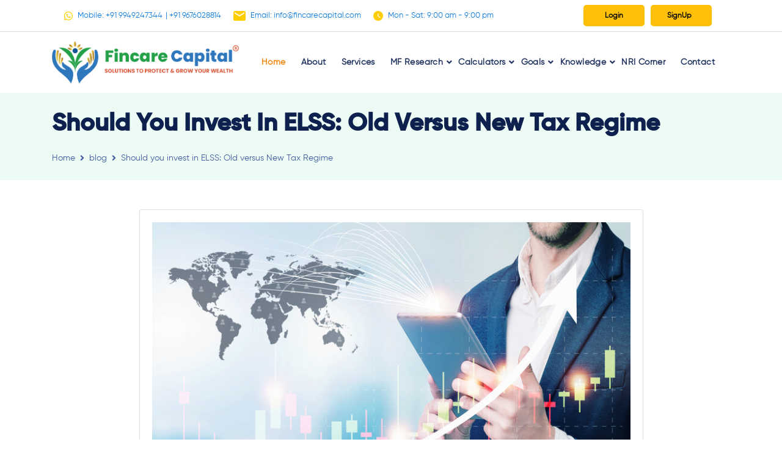

--- FILE ---
content_type: text/html;charset=UTF-8
request_url: https://www.fincarecapital.com/blog/705
body_size: 46749
content:
<!doctype html>




<html lang="en">
   <head>
      <meta charset="UTF-8" />
      <meta name="viewport" content="width=device-width, initial-scale=1.0" />
      <meta http-equiv="X-UA-Compatible" content="ie=edge" />
      <meta name="description" content="Fincare Capital">
      <link href="/images/logo/fav.png" rel="icon">
      <title>Fincare Capital</title>
      <link rel="stylesheet"
         href="https://fonts.googleapis.com/css2?family=Quicksand:wght@400;500;600;700&family=Roboto:wght@400;700&display=swap">
      <link rel="stylesheet" href="/vendors/bootstrap-slider/slider.css">
      <link rel="stylesheet" href="/css/libraries.css">
      <link rel="stylesheet" href="/css/bootstrap.min.css">
      <link rel="stylesheet" href="https://use.fontawesome.com/releases/v5.15.3/css/all.css">
      <link rel="stylesheet" href="/css/font-awesome/css/font-awesome.min.css">
      <link rel="stylesheet" href="/vendors/datatables/jquery.dataTables.min.css">
      <link rel="stylesheet" href="/css/owl.carousel.min.css">
      <link rel="stylesheet" href="/vendors/sweetalert/sweetalert.css">
      <link rel="stylesheet" href="/css/bootstrap-datepicker.min.css">
      <link rel="stylesheet" href="/vendors/rangeslider/css/ion.rangeSlider.css"/>
	  <link rel="stylesheet" href="/vendors/rangeslider/css/ion.rangeSlider.skinModern.css"/> 
      <link rel="stylesheet" href="/css/style.css">
      <link rel="stylesheet" href="/css/custom.css">
      
      
      <script src="/js/jquery-3.5.1.min.js"></script>
      <!-- <script src="/js/plugins.js"></script> -->
      <script src="/js/popper.min.js"></script>
      <script src="/js/owl.carousel.min.js"></script>
      <script src="/js/bootstrap.min.js"></script>
      <script src="/js/main.js"></script>
	  <script src="/vendors/bootstrap-slider/bootstrap-slider.min.js"></script>
	  <script src="/vendors/datatables/jquery.dataTables.min.js"></script>
	  <script src="/js/bootstrap-datepicker.js"></script>
	  <script src="/vendors/multiselect/bootstrap-multiselect.min.js"></script>
	  <script src="/js/bootstrap3-typeahead.min.js"></script>
	  <script src="/vendors/moment/moment.min.js"></script>
	  <script src="/vendors/sweetalert/sweetalert.min.js"></script>
	  <script src="/js/highstock.js"></script>
	  <script src="/vendors/rangeslider/js/ion.rangeSlider.min.js"/></script> 
	  <script src="/js/loadingoverlay.js"></script>
	 
	  
   </head>
   <body>
     <div class="wrapper">
     	  <div class="preloader">
		      <div class="loading"><span></span><span></span><span></span><span></span></div>
		  </div><!-- /.preloader -->
	      



<style>
.is-sticky{
    height: 110px !important;
    max-height: 110px !important;
}
.header-topbar .contact__list li a:not(.btn) {
    color: #0e7adb !important;
}
.header-topbar .contact__list li a:not(.btn):hover {
    color: #239e2f;
}
@media screen and (max-width: 1366px) and (min-width: 1280px) {
	.navbar-brand .logo-light, .logo-dark {
	    width: auto;
	    height: 70px !important;
	}
	.navbar .nav__item {
	    position: relative;
	    margin-right: 10px !important;
	}
}
@media (max-width: 420px){
	.header .navbar-brand img {
	    max-width: 100% !important;
        height: 55px;
	}
}
@media (max-width: 992px){
	#topHeader{
		display:none !important;
	}
}
.btn-primary:focus{
    color: #fff;
    background-color: #0e7adb !important;
    border-color: #0e7adb !important;
}
.navbar .dropdown-menu .nav__item .nav__item-link:after{
   	background-color: #0e7adb;
}
.navbar .dropdown-menu .nav__item .nav__item-link:hover{
    color: #239e2f;
}
.header-topbar .contact__list li a:not(.btn) {
    color: #000000;
}
.btn-primary:not(:disabled):not(.disabled).active, .btn-primary:not(:disabled):not(.disabled):active, .show>.btn-primary.dropdown-toggle{
    color: #fff;
    background-color: #0e7adb !important;
    border-color: #0e7adb !important;
}
.navbarhome {
    background-color: #fff !important;
    box-shadow: 0 3px 3px #ebebeb;
}
.header-layout1, .header-layout2 {
    -webkit-box-shadow: 0px 0px 0px 0px rgba(9, 29, 62, 0.1);
    box-shadow: 0px 0px 0px 0px rgba(9, 29, 62, 0.1);
}
.navbar .nav__item .nav__item-link {
    font-size: 14px;
}
.navbar .nav__item {
    position: relative;
    margin-right: 20px;
}
.navbar-brand .logo-light, .logo-dark{
    width: auto;
    height: 80px;
}
.navbar .nav__item .nav__item-link:before {
    content: '';
    position: absolute;
    top: auto;
    left: 0;
    width: 0;
    height: 0;
    background-color: #F48716;
    -webkit-transition: 0.5s ease;
    transition: 0.5s ease;
    bottom: 0;
}
.top-button{
	height: 35px !important;
    line-height: 36px !important;
    border-radius: 5px !important;
    min-width: 100px;
}
.header-menu{
	left: -81px !important;
}
.header-topbar .social-icons li a {
    color: #000000;
    background-color: #ffc107;
}
.header-topbar {
    height: auto;
    display: -webkit-box;
    display: -ms-flexbox;
    display: flex;
    -webkit-box-align: center;
    -ms-flex-align: center;
    align-items: center;
    background-color: #fff;
    border-bottom: 1px solid #dfdfdf;
}

.navbar .nav__item .nav__item-link.active{
   color: #F48716 !important;
}
.header-topbar .contact__list li > i {
    font-size: 16px;
    color: #ffce00;
    margin-right: 8px;
}
.figcaption{
	font-size: 12px;
    text-align: center;
    color: #000;
}
.navbar .navbar-brand {
    line-height: normal;
</style>

    <!-- =========================
        Header
    =========================== -->
    
    	
    	
    		<header class="header header-layout1">
			      <div class="header-topbar py-2" id="topHeader">
			        <div class="container">
			          <div class="row align-items-center">
			            <div class="col-12">
			              <div class="d-flex align-items-center justify-content-between">
			                <ul class="contact__list d-flex flex-wrap align-items-center list-unstyled mb-0" id="topHeader">
			                  <li>
			                    <!-- <button class="miniPopup-emergency-trigger" type="button">Contact Us</button> -->
			                    <div id="miniPopup-emergency" class="miniPopup miniPopup-emergency text-center">
			                      <div class="emergency__icon">
			                        <i class="icon-call3"></i>
			                      </div>
			                      <a href="tel:+91 9949247344" class="phone__number">
			                        <i class="fab fa-whatsapp"></i> <span>+91 9949247344</span>
			                      </a>
			                      <a href="tel:+91 9676028814" class="phone__number">
			                        <i class="fab fa-whatsapp"></i> <span>+91 9676028814</span>
			                      </a>
			                      <p>Please feel free to contact our friendly reception staff with any general enquiry.
			                      </p>
			                      <a href="/contactus" class="btn btn__secondary btn__link btn__block">
			                        <span>Read More</span> <i class="icon-arrow-right"></i>
			                      </a>
			                    </div><!-- /.miniPopup-emergency -->
			                  </li>
			                  <li>
			                    <i class="fab fa-whatsapp"></i><a href="tel:+91 9949247344">Mobile: +91 9949247344</a>
			                    <a href="tel:+91 9676028814" style="margin-left: 5px;"> | +91 9676028814</a>
			                  </li>
			
			                  <li>
			                    <i class="icon-email"></i><a href="#">Email: info@fincarecapital.com</a>
			                  </li>
			                  <li>
			                    <i class="icon-clock"></i><a href="contact-us.html">Mon - Sat: 9:00 am - 9:00 pm</a>
			                  </li>
			                </ul><!-- /.contact__list -->
			                
			
			                <div class="d-flex">
			                 	
								
									
										<div class="d-flex">
										  <ul class="social-icons list-unstyled mb-0 mr-30">
											<li><a href="https://login.fincarecapital.com/login" class="btn btn-secondary top-button">Login</a></li>
											 <li><a href="https://login.fincarecapital.com/signup" class="btn btn-secondary top-button pl-2">SignUp</a></li>
										  </ul><!-- /.social-icons -->
										 
										</div>
									
								
			                </div>
			              </div>
			            </div><!-- /.col-12 -->
			          </div><!-- /.row -->
			        </div><!-- /.container -->
			      </div><!-- /.header-top -->
			      <nav class="navbar navbar-expand-lg sticky-navbar">
			        <div class="container">
			          <a class="navbar-brand" href="/">
			            <img src="/images/logo/logo.png" class="logo-light" alt="logo">
			            <img src="/images/logo/logo.png" class="logo-dark" alt="logo">
			          </a>
			          <button class="navbar-toggler" type="button">
			            <span class="menu-lines"><span></span></span>
			          </button>
			          <div class="collapse navbar-collapse" id="mainNavigation">
			            <ul class="navbar-nav ml-auto">
			              <li class="nav__item">
			                <a href="/" class="nav__item-link active">Home</a>
			              </li><!-- /.nav-item -->
			              <li class="nav__item">
			                <a href="/aboutus" class="nav__item-link">About</a>
			              </li><!-- /.nav-item -->
			              <li class="nav__item">
			                <a href="/services" class="nav__item-link">Services</a>
			              </li><!-- /.nav-item -->
			              <li class="nav__item has-dropdown d-none d-lg-block d-xl-block d-md-block">
			                <a href="#" data-toggle="dropdown" class="dropdown-toggle nav__item-link">MF Research</a>
			                <ul class="dropdown-menu">
			                  <li class="nav__item dropdown-submenu">
			                  	<a href="#" class="nav__item-link">Performance Comparison</a>
			                    <ul class="dropdown-menu">
			                   		<li class="nav__item">
										<a href="/mutual-funds-research/top-performing-mutual-funds" class="nav__item-link">Mutual Fund Trailing Returns</a>
										<a href="/mutual-funds-research/mutual-funds-performance-comparison" class="nav__item-link">Fund Comparison</a>
										<!-- <a href="/mutual-funds-research/quartile-ranking" class="nav__item-link">Mutual Fund Quartile Ranking</a> -->
										<a href="/mutual-funds-research/top-consistent-mutual-fund-performers" class="nav__item-link">Top Consistent Mutual Funds</a>
										<a href="/mutual-funds-research/mutual-fund-annual-returns" class="nav__item-link">Mutual Fund Annual Returns</a>
										<!--  <a href="/mutual-funds-research/mutual-fund-category-monitor" class="nav__item-link">MF Category Monitor</a>
										<a href="/mutual-funds-research/mutual-fund-point-to-point-returns-calculator" class="nav__item-link">MF Point to Point Returns</a>
										
										<a href="/mutual-funds-research/mutual-fund-portfolio-overlap" class="nav__item-link">MF Portfolio Overlap</a>-->
										
									</li> <!-- /.nav-item -->
			                    </ul>
			                  </li> <!-- /.nav-item -->
			                  <li class="nav__item dropdown-submenu">
			                  	<a href="#" class="nav__item-link">SIP Returns</a>
			                    <ul class="dropdown-menu">
			                   		<li class="nav__item">
										<a href="/mutual-funds-research/top-performing-systematic-investment-plan" class="nav__item-link">Top Performing SIP Funds</a>
										<a href="/mutual-funds-research/sip-with-annual-increase" class="nav__item-link">SIP with Annual Increase</a>
										<!--<a href="/mutual-funds-research/mutual-fund-sip-investment-calculator" class="nav__item-link">Mutual Fund SIP Calculator</a>-->
									</li> <!-- /.nav-item -->
			                    </ul>
			                  </li> <!-- /.nav-item -->
			                  <li class="nav__item dropdown-submenu">
			                  	<a href="#" class="nav__item-link">Lumpsum Return</a>
			                    <ul class="dropdown-menu">
			                   		<li class="nav__item">
										<a href="/mutual-funds-research/top-performing-lumpsum-funds" class="nav__item-link">Mutual Fund Lumpsum Returns</a>
										<!-- <a href="/mutual-funds-research/mutual-fund-lumpsum-returns-calculator" class="nav__item-link">Lumpsum Return Calculator</a>-->
										
									</li> <!-- /.nav-item -->
			                    </ul>
			                  </li> <!-- /.nav-item -->
			                  <li class="nav__item dropdown-submenu">
			                  	<a href="#" class="nav__item-link">Rolling Returns</a>
			                    <ul class="dropdown-menu">
			                   		<li class="nav__item">
										<a href="/mutual-funds-research/rolling-returns" class="nav__item-link">Rolling Return vs Category</a>
										<a href="/mutual-funds-research/rolling-return-vs-benchmark" class="nav__item-link">Rolling Return vs Benchmark</a>
										<a href="/mutual-funds-research/mutual-fund-rolling-returns-comparison-with-gold-and-sensex" class="nav__item-link">Rolling Return vs Sensex & Gold</a>
										<!--<a href="/mutual-funds-research/mutual-fund-rolling-returns-comparison-with-gold-and-sensex" class="nav__item-link">Rolling Return vs Sensex & Gold</a>-->
									</li> <!-- /.nav-item -->
			                    </ul>
			                  </li> <!-- /.nav-item -->
			                  <li class="nav__item dropdown-submenu">
			                  	<a href="#" class="nav__item-link">Advance Tools</a>
			                    <ul class="dropdown-menu">
			                   		<li class="nav__item">
										<a href="/mutual-funds-research/ppf-vs-elss" class="nav__item-link">PPF Vs ELSS</a>
										<a href="/mutual-funds-research/fixed-deposit-vs-debt-funds" class="nav__item-link">Fixed Deposit vs Debt Funds</a>
										<a href="/mutual-funds-research/top-dividend-paying-mutual-funds" class="nav__item-link">Top Dividend Paying Mutual Funds</a>
										<a href="/mutual-funds-research/mutual-funds-historical-dividends" class="nav__item-link">Mutual Fund Historical Dividends</a>
										
									</li> <!-- /.nav-item -->
			                    </ul>
			                  </li> <!-- /.nav-item -->
			                  <li class="nav__item dropdown-submenu">
			                  	<a href="#" class="nav__item-link">STP & SWP Returns</a>
			                    <ul class="dropdown-menu">
			                   		<li class="nav__item">
										<a href="/mutual-funds-research/mutual-fund-stp-investment-calculator" class="nav__item-link">MF STP Calculator</a>
										<a href="/mutual-funds-research/stp-calculator-profit-transfer" class="nav__item-link">STP Calculator Profit Transfer</a>
										<a href="/mutual-funds-research/mutual-fund-swp-investment-calculator" class="nav__item-link">MF SWP Return Calculator</a>
										<!--<a href="/mutual-funds-research/swp-with-annual-increase" class="nav__item-link">SWP With Annual Increase</a> -->
									</li> <!-- /.nav-item -->
			                    </ul>
			                  </li> <!-- /.nav-item -->
			                  <!-- /.nav-item -->
			                 
			                </ul><!-- /.dropdown-menu -->
			              </li><!-- /.nav-item -->
			              <li class="nav__item has-dropdown d-xs-block d-xl-none d-md-none d-lg-none">
			                <a href="#" data-toggle="dropdown" class="dropdown-toggle nav__item-link">MF Research</a>
			                <ul class="dropdown-menu">
			                  <li class="nav__item dropdown-submenu">
									<a href="/mutual-funds-research/top-performing-mutual-funds" class="nav__item-link">Mutual Fund Trailing Returns</a>
									<a href="/mutual-funds-research/mutual-funds-performance-comparison" class="nav__item-link">Fund Comparison</a>
									<!-- <a href="/mutual-funds-research/quartile-ranking" class="nav__item-link">Mutual Fund Quartile Ranking</a> -->
									<a href="/mutual-funds-research/top-consistent-mutual-fund-performers" class="nav__item-link">Top Consistent Mutual Funds</a>
									<a href="/mutual-funds-research/mutual-fund-annual-returns" class="nav__item-link">Mutual Fund Annual Returns</a>
									<a href="/mutual-funds-research/top-performing-systematic-investment-plan" class="nav__item-link">Top Performing SIP Funds</a>
									<a href="/mutual-funds-research/sip-with-annual-increase" class="nav__item-link">SIP with Annual Increase</a>
									<a href="/mutual-funds-research/top-performing-lumpsum-funds" class="nav__item-link">Mutual Fund Lumpsum Returns</a>
									<a href="/mutual-funds-research/rolling-returns" class="nav__item-link">Rolling Return vs Category</a>
									<a href="/mutual-funds-research/rolling-return-vs-benchmark" class="nav__item-link">Rolling Return vs Benchmark</a>
									<a href="/mutual-funds-research/mutual-fund-rolling-returns-comparison-with-gold-and-sensex" class="nav__item-link">Rolling Return vs Sensex & Gold</a>
									<a href="/mutual-funds-research/ppf-vs-elss" class="nav__item-link">PPF Vs ELSS</a>
									<a href="/mutual-funds-research/fixed-deposit-vs-debt-funds" class="nav__item-link">Fixed Deposit vs Debt Funds</a>
									<a href="/mutual-funds-research/top-dividend-paying-mutual-funds" class="nav__item-link">Top Dividend Paying Mutual Funds</a>
									<a href="/mutual-funds-research/mutual-funds-historical-dividends" class="nav__item-link">Mutual Fund Historical Dividends</a>
									<a href="/mutual-funds-research/mutual-fund-stp-investment-calculator" class="nav__item-link">MF STP Calculator</a>
									<a href="/mutual-funds-research/stp-calculator-profit-transfer" class="nav__item-link">STP Calculator Profit Transfer</a>
									<a href="/mutual-funds-research/mutual-fund-swp-investment-calculator" class="nav__item-link">MF SWP Return Calculator</a>
									<a href="/mutual-funds-research/latest-NAV-mutual-funds" class="nav__item-link">Latest Nav</a>
			                  </li> <!-- /.nav-item -->
			
			                </ul><!-- /.dropdown-menu -->
			              </li><!-- /.nav-item -->
			              <li class="nav__item has-dropdown">
			                <a href="#" data-toggle="dropdown" class="dropdown-toggle nav__item-link">Calculators</a>
			                <ul class="dropdown-menu">
			                  <li class="nav__item">
			                   <a href="/tools-and-calculators/become-a-crorepati" class="nav__item-link">Become A Crorepati</a>
			                   <a href="/tools-and-calculators/systematic-investment-plan-calculator" class="nav__item-link">SIP Return Calculator</a>
			                   <a href="/tools-and-calculators/retirement-planning-calculator" class="nav__item-link">Retirement Planning Calculator</a>
			                   <a href="/tools-and-calculators/asset-allocation" class="nav__item-link">Asset Allocation Calculator</a>
			                   <a href="/tools-and-calculators/home-loan-emi-calculator" class="nav__item-link">EMI Calculator</a>
			                   <a href="/tools-and-calculators/provident-fund-calculator" class="nav__item-link">PPF Calculator</a>
			                   <a href="/tools-and-calculators/employees-provident-fund-calculator" class="nav__item-link">EPF Calculator</a>
			                   <a href="/tools-and-calculators/goal-setting-calculator" class="nav__item-link">Goal Setting Calculator</a>
			                   <a href="/tools-and-calculators/composite-financial-goal-planner-calculator" class="nav__item-link">Composite Financial Goal Calculator</a>
			                   <a href="/tools-and-calculators/children-education-planner" class="nav__item-link">Children Education Planner</a>
			                   <a href="/tools-and-calculators/networth-calculator" class="nav__item-link">Networth Calculator</a>
			                   <a href="/tools-and-calculators/compounding-calculator" class="nav__item-link">Compounding Calculator</a>
			                   <a href="/tools-and-calculators/save-more-by-spending-less-calculator" class="nav__item-link">Spending Less Calculator</a>
			                   
			                   <!-- <a href="/tools-and-calculators/future-value-calculator" class="nav__item-link">Future value Calculator</a> -->
			                   <a href="/tools-and-calculators/human-life-value-calculator" class="nav__item-link">Human Life Value Calculator</a>
			                   <a href="/tools-and-calculators/mutual-fund-sip-calculator-step-up" class="nav__item-link">SIP Step Up Calculator</a>
			                   
			                  </li><!-- /.nav-item -->
			                  
			                </ul><!-- /.dropdown-menu -->
			              </li><!-- /.nav-item -->
			              <li class="nav__item has-dropdown">
			                <a href="#" data-toggle="dropdown" class="dropdown-toggle nav__item-link">Goals</a>
			                <ul class="dropdown-menu">
			                  <li class="nav__item">
			                    <a href="/goal/home" class="nav__item-link">Dream home</a>
			                    <a href="/goal/grow-money" class="nav__item-link">Wealth Creation</a>
			                    <a href="/goal/retirement" class="nav__item-link">Retirement</a>
			                    <a href="/goal/child-education" class="nav__item-link">Child's Education</a>
			                    <a href="/goal/child-wedding" class="nav__item-link">Child's Wedding</a>
			                    <a href="/goal/emergency" class="nav__item-link">Medical Emergency</a>
		                    	<a href="/goal/emergency" class="nav__item-link">Financial Emergency</a>
			                    <!-- <a href="/goal/robo-sip" class="nav__item-link">Robo SIP</a>
			                    <a href="/goal/robo-advisor" class="nav__item-link">Robo Lumpsum</a> -->
			                    
			                  </li>
			                  
			                </ul>
			              </li><!-- /.nav-item -->
			              <li class="nav__item has-dropdown">
			                <a href="#" data-toggle="dropdown" class="dropdown-toggle nav__item-link">Knowledge</a>
			                <ul class="dropdown-menu">
			                  <li class="nav__item">
			                    <a href="/blog" class="nav__item-link">Blog</a>
			                  </li><!-- /.nav-item -->
			                  <li class="nav__item">
			                    <a href="/news" class="nav__item-link">News</a>
			                  </li><!-- /.nav-item -->
			                  <li class="nav__item dropdown-submenu">
			                  	<a href="#" class="nav__item-link">FAQ's</a>
			                    <ul class="dropdown-menu" style="left: -219px;">
			                   		<li class="nav__item">
										<a href="/faq/mutual-funds" class="nav__item-link">Mutual Funds</a>
										<!-- <a href="/faq/nri-corner" class="nav__item-link">NRI Corner</a> -->
										<a href="/faq/financial-planning" class="nav__item-link">Financial Planning</a>
									</li> <!-- /.nav-item -->
			                    </ul>
			                  </li> <!-- /.nav-item -->
			                  <li class="nav__item">
		                    <a href="/commission-disclosures" class="nav__item-link">Disclosures</a>
		                  </li><!-- /.nav-item -->
			                </ul><!-- /.dropdown-menu -->
			              </li><!-- /.nav-item -->
			              <li class="nav__item">
			                <a href="/faq/nri-corner" class="nav__item-link">NRI Corner</a>
			              </li><!-- /.nav-item -->
			              <li class="nav__item">
			                <a href="/contactus" class="nav__item-link">Contact</a>
			              </li><!-- /.nav-item -->
			              <li class="nav__item nav__item px-2 d-block d-lg-none">
			                <a href="https://login.fincarecapital.com/login" class="btn btn-secondary mt-5" style="width:100%;">Login</a>
			             <a href="http://themfbox.mcfinserveadmin.com/signup" class="btn btn-secondary mt-5" style="width:100%;">SignUp</a> 
			              </li><!-- /.nav-item -->
			          
			              
			            </ul><!-- /.navbar-nav -->
			            <button class="close-mobile-menu d-block d-lg-none"><i class="fas fa-times"></i></button>
			          </div><!-- /.navbar-collapse -->
			          <!-- <div class="d-none d-xl-flex align-items-center position-relative ml-30">
			            <div class="miniPopup-departments-trigger">
			              <span class="menu-lines" id="miniPopup-departments-trigger-icon"><span></span></span>
			              <a href="departments.html">Departments</a>
			            </div>
			            <ul id="miniPopup-departments" class="miniPopup miniPopup-departments dropdown-menu">
			              <li class="nav__item">
			                <a href="department-single.html" class="nav__item-link">Neurology Clinic</a>
			              </li>/.nav-item
			              <li class="nav__item">
			                <a href="department-single.html" class="nav__item-link">Cardiology Clinic</a>
			              </li>/.nav-item
			              <li class="nav__item">
			                <a href="department-single.html" class="nav__item-link">Pathology Clinic</a>
			              </li>/.nav-item
			              <li class="nav__item">
			                <a href="department-single.html" class="nav__item-link">Laboratory Clinic</a>
			              </li>/.nav-item
			              <li class="nav__item">
			                <a href="department-single.html" class="nav__item-link">Pediatric Clinic</a>
			              </li>/.nav-item
			              <li class="nav__item">
			                <a href="department-single.html" class="nav__item-link">Cardiac Clinic</a>
			              </li>/.nav-item
			            </ul> /.miniPopup-departments
			            <a href="appointment.html" class="btn btn__primary btn__rounded ml-30">
			              <i class="icon-calendar"></i>
			              <span>Appointment</span>
			            </a>
			          </div> -->
			          
			          
			        </div><!-- /.container -->
			      </nav><!-- /.navabr -->
			    </header><!-- /.Header -->
    	
    
	      
	         
	            


    <main>
             <!-- Page Title -->

	    <section class="page-title page-title-layout5" style="background: #edfbf5;">
	      
	      <div class="container">
	        <div class="row">
	          <div class="col-12">
	            <h1 class="pagetitle__heading"> Should you invest in ELSS: Old versus New Tax Regime</h1>
	            <nav>
	              <ol class="breadcrumb mb-0">
	                <li class="breadcrumb-item"><a href="/">Home</a></li>
	                <li class="breadcrumb-item"><a href="/blog">blog</a></li>
	                <li class="breadcrumb-item active" aria-current="page"> Should you invest in ELSS: Old versus New Tax Regime</li>
	              </ol>
	            </nav>
	          </div><!-- /.col-12 -->
	        </div><!-- /.row -->
	      </div><!-- /.container -->
	    </section><!-- /.page-title -->
       
        <!-- section -->
        <div class="container position-relative bg-white z-index-1 pt-5 pb-5">
            <div class="row justify-content-center">
                <div class="col-lg-9">
                    <article class="card card-body mt-n10 mb-5">
                    	<a href="#">
                  			<img src="https://mfportfolio.in/resources/images/blogs/Old-Versus-New-Tax-Regime/Old-Versus-New-Tax-Regime.jpg" alt="post image" loading="lazy" style="width:100%; padding-bottom:20px;">
                		</a>
						<p>There has been lot of debate in digital and social media about the pros and cons of old versus new tax regime after the proposed changes in direct taxes in 2023 Budget. Many people are arguing that below the income slab of Rs 15 lakhs or more, the tax rates for different income tax slabs are lower in the new regime; therefore, the new tax regime better for incomes below Rs 15 lakhs.</p>
  <p>The big headline is that in the New Tax Regime, <b>you do not have to pay any tax for income up to Rs 7 lakhs</b>. On the other hand, you can avail of various deductions in the old tax regime which are not available in the new tax regime. So which tax regime is better? There is no straightforward answer. It depends on how much deductions you can claim.</p>
  <h2 class="font-size-18 bold">Impact of the changes in the New Tax Regime (Budget 2023)</h2>
  <p>Let us first discuss the changes made in this year’s Budget. The Government has increased the basic exemption limit in new tax regime from Rs 2.5 lakh to Rs 3 lakhs. Standard deduction of Rs 50,000 will now be available to new tax regime also. The rebate available under Section 87A has been increased from Rs 12,500 to Rs 25,000 for taxable income up to Rs 7 lakhs in the new tax regime. The table below shows the impact of changes in new tax regime for an individual / HUF with income of Rs 7 lakhs.</p><br/>
  <p align="center"><img src="https://mfportfolio.in/resources/images/blogs/Old-Versus-New-Tax-Regime/Changes-New-Tax-Regime.png" class="img-responsive lazy" alt="Impact of changes in new tax regime for an individual / HUF with income of Rs 7 lakhs" title="Impact of changes in new tax regime for an individual / HUF with income of Rs 7 lakhs" style="display: block;"></p><br/>
  <h2 class="font-size-18 marginTop0 bold">Deductions available in the Old Tax Regime</h2>
  <p>Apart from the standard deduction of Rs 50,000 which is now available to both tax regimes, there are several deductions available in the old tax regime, which tax payers cannot avail in the new tax regime. Some the common deductions claimed by tax payers in the old tax regime are:-</p>
  <ul style="text-align:justify;">
  <li>Section 80C (PPF, ELSS, Life insurance etc): Rs 1.5 lakhs</li><br/>
  <li>Section 80 CCD (1B) (National Pension Scheme): Rs 50,000</li><br/>
  <li>Section 80D (Mediclaim): Rs 25,000 (for self) + Rs 50,000 (for senior citizen parents)= Rs 75,000</li><br/>
  <li>HRA (House rent allowance): Lesser of (a) Actual rent paid or (b) 50% of basic salary + DA (for metro cities) or 40% of basic salary + DA (for metro cities)</li><br/>
  <li>LTA (Leave travel allowance): Will depend on the maximum LTA provided by your employer and your actual cost of travel by air (economy class only), train (up to First AC fare) or bus.</li><br/>
  <li>Section 24 (home loan interest): Rs 2 lakhs</li>
  </ul>
  <p>Tax payers should know that these deductions are available only in the old tax regime. However, whether you can claim these deductions or not, and also how much deduction you can claim, depends on your personal financial situation. Next we will show several scenarios of deductions that can be claimed under old tax regime, taxes payable thereof and how it compares with taxes payable in new tax regime.</p>
  <h2 class="font-size-18 bold">Scenario 1 – No deductions are claimed</h2>
  <p>Let us assume your gross taxable income is Rs 10 lakhs and you are not claiming any deduction, other than the standard deduction. Let us see what will be your tax payable in the two regimes. Clearly the new tax regime will be more tax efficient if you are unable to claim deductions.</p><br/>
  <p align="center"><img src="https://mfportfolio.in/resources/images/blogs/Old-Versus-New-Tax-Regime/Gross-Taxable-Income.png" class="img-responsive lazy" alt="Gross taxable income is Rs 10 lakhs and you are not claiming any deduction, other than the standard deduction" title="Gross taxable income is Rs 10 lakhs and you are not claiming any deduction, other than the standard deduction" style="display: block;"></p><br/>
  <h2 class="font-size-18 marginTop0 bold">Scenario 2 – You claim deductions for Section 80C</h2>
  <p>Let us now assume that you are able to claim Rs 150,000 deduction for investments made in 80C schemes like ELSS, PPF or life insurance policies. The net taxable income including standard deduction and 80C deduction will now be Rs 8 lakhs. Let us see what will be your tax payable in the two regimes. You will still be better off in the new tax regime, as far as net tax outgo is concerned.</p><br/>
  <p align="center"><img src="https://mfportfolio.in/resources/images/blogs/Old-Versus-New-Tax-Regime/Claim-Deductions-Section-80C.png" class="img-responsive lazy" alt="Claim deductions for Section 80C" title="Claim deductions for Section 80C" style="display: block;"></p><br/>
  <h2 class="font-size-18 marginTop0 bold">Scenario 3 – You claim deductions for Section 80C, 80 CCD (1B) and 80D (self / family and parents)</h2>
  <p>Let us now assume that you are able to claim Rs 150,000 deduction for investments made in 80C (e.g. ELSS, PPF or life insurance policies etc), Rs 50,000 for NPS and Rs 75,000 for Mediclaim purchase for self / family and senior citizen parents. Your taxable income reduces by Rs 3.25 lakhs. Your taxable income after deductions is Rs 6.75 lakhs. Let us see what will be your tax payable in the two regimes. Now the situation has changed. You will pay lesser taxes under the old tax regime.</p><br/>
  <p align="center"><img src="https://mfportfolio.in/resources/images/blogs/Old-Versus-New-Tax-Regime/Claim-Deductions-80C.png" class="img-responsive lazy" alt="Claim deductions for Section 80C, 80 CCD (1B) and 80D (self / family and parents)" title="Claim deductions for Section 80C, 80 CCD (1B) and 80D (self / family and parents)" style="display: block;"></p><br/>
  <h2 class="font-size-18 marginTop0 bold">Scenario 4 – You claim deductions for Section 80C, 80 CCD (1B), 80D and Section 24</h2>
  <p>Let us now assume that you are able to claim Rs 1,50,000 deduction for investments made in 80C (e.g. ELSS, PPF or life insurance policies etc), Rs 50,000 for NPS,  Rs 75,000 for Mediclaim purchase self / family and senior citizen parents and Rs 1,00,000 for interest on home loan interest (Section 24). Your taxable income after deductions is Rs 5.75 lakhs. Let us see what will be your tax payable in the two regimes. You pay even lesser taxes under the old tax regime.</p><br/>
  <p align="center"><img src="https://mfportfolio.in/resources/images/blogs/Old-Versus-New-Tax-Regime/Claim-Deductions-Section-24.png" class="img-responsive lazy" alt="Claim deductions for Section 80C, 80 CCD (1B), 80D and Section 24" title="Claim deductions for Section 80C, 80 CCD (1B), 80D and Section 24" style="display: block;"></p><br/>
  <h2 class="font-size-18 marginTop0 bold">Scenario 5 – You claim deductions for Section 80C, 80 CCD (1B), 80D, Section 24 and HRA</h2>
  <p>Continuing with the above example, now suppose that you are currently living in a rented house and you are paying monthly rent of Rs 15,000. Your taxable income after all deductions is Rs 3.95 lakhs. Let us see what will be your tax payable in the two regimes. You pay even lesser taxes under the old tax regime.</p><br/>
  <p align="center"><img src="https://mfportfolio.in/resources/images/blogs/Old-Versus-New-Tax-Regime/Claim-Deductions-Section-24-HRA.png" class="img-responsive lazy" alt="Claim deductions for Section 80C, 80 CCD (1B), 80D, Section 24 and HRA" title="Claim deductions for Section 80C, 80 CCD (1B), 80D, Section 24 and HRA" style="display: block;"></p><br/>
  <h2 class="font-size-18 marginTop0 bold">Taxes should not be the only consideration</h2>
  <p>Investors are often persuaded by tax considerations in making financial decisions. But taxes should not be the only consideration. You should also consider your financial goals and needs in making investment decisions. Tax saving investments under Section 80C instill financial discipline and a culture of savings, which can help you meet your long term financial goals. Your financial goals are of utmost importance and the tax saving is an added incentive. You should consider all factors and make informed investment decisions.</p>
  <h2 class="font-size-18 bold">ELSS has the potential to create long term wealth</h2>
  <p>Equity linked savings schemes are diversified equity mutual funds with a 3 year lock in period. Equity as an asset class has the highest wealth creation potential over long term investment horizons. The chart below shows the growth of Rs 10,000 investment in Nifty 50 TRI over the last 20 years.</p><br/>
  <p align="center"><img src="https://mfportfolio.in/resources/images/blogs/Old-Versus-New-Tax-Regime/Investment-Nifty-50-TRI.png" class="img-responsive lazy" alt="Growth of Rs 10,000 investment in Nifty 50 TRI over the last 20 years" title="Growth of Rs 10,000 investment in Nifty 50 TRI over the last 20 years" style="display: block;"></p>
  <p style="font-size:12px;text-align:center;margin:0;">Source: National Stock Exchange, Advisorkhoj Research. Period: 1<sup>st</sup> February 2003 to 31<sup>st</sup> January 2023. Disclaimer: Past performance may or may not be sustained in the future.</p><br/>
  <h2 class="font-size-18 marginTop0 bold">Conclusion</h2>
  <p>The problem with certain notions in social media, particularly as it relates to investment and finance is that the notions are based on certain assumptions which may or may not reflect your own financial situation or needs. In this article, we have shown that there are scenarios where old tax regime is more beneficial and vice versa. You should consider your financial situation, consult with your tax advisor and make informed investment decisions keeping your long term financial goals in mind.</p>
  <div align="justify"><p align="center" style="font-size:12px;"><b>Mutual Fund Investments are subject to market risk, read all scheme related documents carefully</b>.</p></div>
                    </article>

                </div>
            </div>
        </div>
        <!-- end section -->

    </main>
	         
	         
	      
	      <style>
.footer .footer-primary {
    padding-top: 55px;
    padding-bottom: 45px;
    background-color: #012748;
}
.footer .border-bottom{
	border-bottom:1px solid #54728d !important;
}
</style>

    <!-- ========================
      Footer
    ========================== -->
    <footer class="footer">
    	<!-- <div id="projectFacts" class="sectionClass">
		    <div class="fullWidth eight columns">
		        <div class="projectFactsWrap ">
		            <div class="item wow fadeInUpBig animated animated" style="visibility: visible;"></div>
		            <div class="item wow fadeInUpBig animated animated" style="visibility: visible;"></div>
		            <div class="item wow fadeInUpBig animated animated" style="visibility: visible;"></div>
		            <div class="item wow fadeInUpBig animated animated" style="visibility: visible;"></div>
		        </div>
		    </div>
		</div> -->
      <div class="footer-primary">
        <div class="container">
        	<!-- <div class="row">
        		<div class="col-md-12 border-bottom text-center">
        			<img src="/images/logo/footer-logo-fincare.png" alt="logo" class="mb-30">
        		</div>
        	</div> -->
        	<div class="row">
        		<div class="col-md-12 mt-30 border-bottom">
        			<div class="row mb-3">
        				<div class="col-sm-12 col-md-12 col-lg-3">
	        				<div class="row align-items-center">
	        					<div class="col-md-2 px-0">
	        						<img src="/images/footer/ftr-icon1.png" alt="logo">
	        					</div>
	        					<div class="col-md-10">
	        						<p class="color-gray mb-0" style="font-size: 14px; line-height: 23px;"> NSE MEMBER CODE: MFS88253</p>
	        					</div>
       						</div>
        				</div>
        				<div class="col-sm-12 col-md-12 col-lg-3">
	        				<div class="row align-items-center">
	        					<div class="col-md-2 px-0">
	        						<img src="/images/footer/ftr-icon3.png" alt="logo">
	        					</div>
	        					<div class="col-md-10">
	        						<p class="color-gray mb-0" style="font-size: 14px; line-height: 23px;"> BSE MEMBER CODE : 20980</p>
	        					</div>
       						</div>
        				</div>
        				<div class="col-sm-12 col-md-12 col-lg-3">
	        				<div class="row align-items-center">
	        					<div class="col-md-2 px-0">
	        						<img src="/images/footer/ftr-icon2.png" alt="logo">
	        					</div>
	        					<div class="col-md-10">
	        						<p class="color-gray mb-0" style="font-size: 14px; line-height: 23px;">ASSOCIATION OF MUTUAL FUNDS OF INDIA REGISTERED MUTUAL FUND DISTRIBUTOR ARN : 88253</p>
	        					</div>
       						</div>
        				</div>
        				<div class="col-sm-12 col-md-12 col-lg-3">
	        				<div class="row align-items-center">
	        					<div class="col-md-2 px-0">
	        						<img src="/images/footer/ftr-icon4.png" alt="logo">
	        					</div>
	        					<div class="col-md-10">
	        						<p class="color-gray mb-0" style="font-size: 14px; line-height: 23px;">COMPANY IDENTIFICATION NUMBER(CIN) AAB-1050</p>
	        					</div>
       						</div>
        				</div>
        			</div>
        		</div>
  		</div>
  		<div class="row">
  			<div class="col-md-12 mt-30 px-0">
  				<h6 class="text-white mb-2">Disclaimer :</h6>
  				<p class="mb-0 text-light" style="font-size: 12px;">www.fincarecapital.com is an online website of Fincare Capital Investment Services LLP. A company, registered in AMFI vide ARN - 88253 as a Mutual Fund distributor. The said website is just an electronic presentation of goal planning with self-help by investors. This site should not be treated as a financial advisory website and this site does not suggest or recommend any specific scheme. Fincare Capital do not charge for any calculation or results produced here. The website and the organisation do not guarantees any returns or financial goal success by any means. Investors are advised to check their respective Risk profile before taking any investment decision. Fincare Capital do not charge any fees or subscriptions for our services, rather earn commission from our product distribution. Fincare Capital Investment Services LLP a no liability third party distribution house.</p>
  				<a href="/privacy-policy"><p class="mt-20" style="font-size: 12px; color: #daba44;">Read Our Privacy Policy</p></a>
  			</div>
  		</div>
          <!-- <div class="row">
            <div class="col-sm-12 col-md-12 col-lg-3">
              <div class="footer-widget-about">
                <img src="/images/logo/footer-logo-fincare.png" alt="logo" class="mb-30">
                <p class="color-gray" style="font-size: 14px; line-height: 23px;">Fincare Capital Management Services LLP, a professionally managed Wealth Advisory and Investment Services company that brings its time-tested knowledge and rich experience in financial markets. <a class="text-warning" href="/aboutus">Read More...</a>
                </p>
                
              </div>
            </div>
            <div class="col-sm-6 col-md-6 col-lg-2 offset-lg-1">
              <div class="footer-widget-nav">
                <h6 class="footer-widget__title">About Us</h6>
                <nav>
                  <ul class="list-unstyled">
					<li>
						<a href="/aboutus">About Us</a>
					</li>
					<li>
						<a href="/contactus">Contact Us</a>
					</li>
					<li>
						<a href="/services">Services</a>
					</li>
					<li>
						<a href="/privacy-policy">Privacy policy</a>
					</li>
					<li>
						<a href="/terms-and-conditions">Terms &amp; Conditions</a>
					</li>
				</ul>
                </nav>
              </div>
            </div>
            <div class="col-sm-6 col-md-6 col-lg-2 offset-lg-1">
              <div class="footer-widget-nav">
                <h6 class="footer-widget__title">Useful Links</h6>
                <nav>
                  <ul class="list-unstyled">
					<li>
						<a href="/mutual-funds-research/top-performing-mutual-funds">Mutual Fund Research</a>
					</li>
					<li>
						<a href="/tools-and-calculators/systematic-investment-plan-calculator">Tools and Calculators</a>
					</li>
					<li>
						<a href="/blog">Blog</a>
					</li>
					<li>
						<a href="/news">News</a>
					</li>
					<li>
						<a href="/faq">FAQs</a>
					</li>
				</ul>
                </nav>
              </div>
            </div>
            <div class="col-sm-12 col-md-6 col-lg-2 offset-lg-1">
              <div class="footer-widget-nav">
                <h6 class="footer-widget__title">Planners</h6>
                <nav>
                  <ul class="list-unstyled">
					<li>
						<a href="/goal/home">Dream Home</a>
					</li>
					<li>
						<a href="/goal/grow-money">Wealth Creation</a>
					</li>
					<li>
						<a href="/goal/retirement">Retirement</a>
					</li>
					<li>
						<a href="/goal/child-education">Child's Education</a>
					</li>
					<li>
						<a href="/goal/child-wedding">Child's Wedding</a>
					</li>
					<li>
						<a href="/goal/emergency">Emergency</a>
					</li>
				</ul>
                </nav>
              </div>
            </div>
          </div> -->
        </div>
      </div>
      <div class="footer-secondary">
        <div class="container">
          <div class="row align-items-center">
            <div class="col-sm-12 col-md-6 col-lg-6">
              <span class="fz-14">&copy; 2024 copyright all right reserved by</span>
              <a class="fz-14 color-primary" href="/">Fincare Capital</a>
            </div><!-- /.col-lg-6 -->
            <div class="col-sm-12 col-md-6 col-lg-6">
              <nav>
                <ul class="list-unstyled d-flex flex-wrap justify-content-end mb-0">
                  <li><span class="fz-14">Design and Developed by <a  href="https://www.advisorkhoj.com" target="_blank">Advisorkhoj.com</a></span></li>
                </ul>
              </nav>
            </div>
          </div>
        </div>
      </div>
    </footer>
    <button id="scrollTopBtn"><i class="fas fa-long-arrow-alt-up"></i></button>
      </div>
	  
	  
   </body>
</html>

--- FILE ---
content_type: text/css
request_url: https://www.fincarecapital.com/css/style.css
body_size: 171669
content:
/*--------------------------
    Project Name: Medcity
    Version: 1.0
    Author: 7oorof
    Relase Date: April 2021
---------------------------*/
/*---------------------------
      Table of Contents
    -------------------------
    
    01- Global Styles
    02- Helper Classes
    03- Background & Colors
    04- Typography
    05- page title 
    06- Buttons
    07- Forms
    08- Tabs
    09- Icons
    10- Breadcrumb
    11- Pagination
    12- Lists
    13- Animations
    14- Alerts
    16- Carousel
    17- Preloader
    18- Header & Navbar 
    19- Accordions
    20- Banners
    21- Footer
    22- Call to Action
    23- Carousel 
    24- Slider
    26- Video
    27- Features
    28- Fancybox
    29- Team
    30- Testimonials
    31- Clients
    32- Blog
    33- Contact
    34- Pricing
    35- Sidebar
    36- About
    36- Services
    37- Timeline
    38- Gallery
    39- Shop
    40- Work Process
    41- Progress Bars
    
----------------------------*/
/*-------------------------- 
      Global Styles
---------------------------*/
@font-face {
	font-family: "Gilroy-bold";
	src: url("/fonts/gilroy/gilroy-bold.eot");
	src: url("/fonts/gilroy/gilroy-bold.woff") format("woff"),
	url("/fonts/gilroy/gilroy-bold.otf") format("opentype"),
	url("/fonts/gilroy/gilroy-bold.svg#filename") format("svg");
}



@font-face {
    font-family: 'Gilroy-black';
    src: url('/fonts/gilroy/gilroy-black.woff2') format('woff2'),
         url('/fonts/gilroy/gilroy-black.woff') format('woff');
    font-weight: normal;
    font-style: normal;

}




@font-face {
    font-family: 'Gilroy-blackitalic';
    src: url('/fonts/gilroy/gilroy-blackitalic.woff2') format('woff2'),
         url('/fonts/gilroy/gilroy-blackitalic.woff') format('woff');
    font-weight: normal;
    font-style: normal;

}




@font-face {
    font-family: 'Gilroy-bold';
    src: url('/fonts/gilroy/gilroy-bold.woff2') format('woff2'),
         url('/fonts/gilroy/gilroy-bold.woff') format('woff');
    font-weight: normal;
    font-style: normal;

}




@font-face {
    font-family: 'Gilroy-bolditalic';
    src: url('/fonts/gilroy/gilroy-bolditalic.woff2') format('woff2'),
         url('/fonts/gilroy/gilroy-bolditalic.woff') format('woff');
    font-weight: normal;
    font-style: normal;

}




@font-face {
    font-family: 'Gilroy-extrabold';
    src: url('/fonts/gilroy/gilroy-extrabold.woff2') format('woff2'),
         url('/fonts/gilroy/gilroy-extrabold.woff') format('woff');
    font-weight: normal;
    font-style: normal;

}




@font-face {
    font-family: 'Gilroy-extraboldi';
    src: url('/fonts/gilroy/gilroy-extrabolditalic.woff2') format('woff2'),
         url('/fonts/gilroy/gilroy-extrabolditalic.woff') format('woff');
    font-weight: normal;
    font-style: normal;

}




@font-face {
    font-family: 'Gilroy-heavy';
    src: url('/fonts/gilroy/gilroy-heavy.woff2') format('woff2'),
         url('/fonts/gilroy/gilroy-heavy.woff') format('woff');
    font-weight: normal;
    font-style: normal;

}




@font-face {
    font-family: 'Gilroy-heavyitalic';
    src: url('/fonts/gilroy/gilroy-heavyitalic.woff2') format('woff2'),
         url('/fonts/gilroy/gilroy-heavyitalic.woff') format('woff');
    font-weight: normal;
    font-style: normal;

}




@font-face {
    font-family: 'Gilroy-light';
    src: url('/fonts/gilroy/gilroy-light.woff2') format('woff2'),
         url('/fonts/gilroy/gilroy-light.woff') format('woff');
    font-weight: normal;
    font-style: normal;

}




@font-face {
    font-family: 'Gilroy-lightitalic';
    src: url('/fonts/gilroy/gilroy-lightitalic.woff2') format('woff2'),
         url('/fonts/gilroy/gilroy-lightitalic.woff') format('woff');
    font-weight: normal;
    font-style: normal;

}




@font-face {
    font-family: 'Gilroy-medium';
    src: url('/fonts/gilroy/gilroy-medium.woff2') format('woff2'),
         url('/fonts/gilroy/gilroy-medium.woff') format('woff');
    font-weight: normal;
    font-style: normal;

}




@font-face {
    font-family: 'Gilroy-mediumitalic';
    src: url('/fonts/gilroy/gilroy-mediumitalic.woff2') format('woff2'),
         url('/fonts/gilroy/gilroy-mediumitalic.woff') format('woff');
    font-weight: normal;
    font-style: normal;

}


@font-face {
    font-family: 'Gilroy-regular';
    src: url('/fonts/gilroy/gilroy-regular.woff2') format('woff2'),
         url('/fonts/gilroy/gilroy-regular.woff') format('woff');
    font-weight: normal;
    font-style: normal;

}




@font-face {
    font-family: 'Gilroy-regularitalic';
    src: url('/fonts/gilroy/gilroy-regularitalic.woff2') format('woff2'),
         url('/fonts/gilroy/gilroy-regularitalic.woff') format('woff');
    font-weight: normal;
    font-style: normal;

}




@font-face {
    font-family: 'Gilroy-semibold';
    src: url('/fonts/gilroy/gilroy-semibold.woff2') format('woff2'),
         url('/fonts/gilroy/gilroy-semibold.woff') format('woff');
    font-weight: normal;
    font-style: normal;

}




@font-face {
    font-family: 'Gilroy-semibolditalic';
    src: url('/fonts/gilroy/gilroy-semibolditalic.woff2') format('woff2'),
         url('/fonts/gilroy/gilroy-semibolditalic.woff') format('woff');
    font-weight: normal;
    font-style: normal;

}




@font-face {
    font-family: 'Gilroy-thin';
    src: url('/fonts/gilroy/gilroy-thin.woff2') format('woff2'),
         url('/fonts/gilroy/gilroy-thin.woff') format('woff');
    font-weight: normal;
    font-style: normal;

}




@font-face {
    font-family: 'Gilroy-thinitalic';
    src: url('/fonts/gilroy/gilroy-thinitalic.woff2') format('woff2'),
         url('/fonts/gilroy/gilroy-thinitalic.woff') format('woff');
    font-weight: normal;
    font-style: normal;

}




@font-face {
    font-family: 'Gilroy-ultralight';
    src: url('/fonts/gilroy/gilroy-ultralight.woff2') format('woff2'),
         url('/fonts/gilroy/gilroy-ultralight.woff') format('woff');
    font-weight: normal;
    font-style: normal;

}




@font-face {
    font-family: 'Gilroy-ultralight';
    src: url('/fonts/gilroy/gilroy-ultralightitalic.woff2') format('woff2'),
         url('/fonts/gilroy/gilroy-ultralightitalic.woff') format('woff');
    font-weight: normal;
    font-style: normal;

}

html {
  scroll-behavior: smooth;
}

body {
  -webkit-font-smoothing: antialiased;
  -moz-osx-font-smoothing: grayscale;
  background-color: #ffffff;
  font-family: "Gilroy-regular", sans-serif;
  font-size: 20px;
  color: #576274;
  overflow-x: hidden;
}

::-moz-selection {
  background-color: #21cdc0;
  color: #ffffff;
}

::selection {
  background-color: #21cdc0;
  color: #ffffff;
}

a {
  color: #264998;
  -webkit-transition: color 0.3s ease;
  transition: color 0.3s ease;
}

a:hover {
  color: #213360;
  text-decoration: none;
}

section {
  position: relative;
  padding-top: 50px;
  padding-bottom: 110px;
}

img {
  max-width: 100%;
}

/*-------------------------
     RESET Default Styles
 --------------------------*/
* {
  outline: none;
}

button {
  padding: 0;
  border: none;
  background-color: transparent;
}

select {
  background-color: transparent;
}

button,
button:focus,
.form-control,
.form-control:focus {
  outline: none;
  -webkit-box-shadow: none;
  -ms-box-shadow: none;
  -o-box-shadow: none;
  box-shadow: none;
}

textarea {
  resize: none;
}

@media (min-width: 1400px) {
  .container, .container-lg, .container-md, .container-sm, .container-xl, .container-xxl {
    max-width: 1320px;
	}
}



@media (max-width: 991px) {
  html,
  body {
    overflow-x: hidden;
  }
}

/*----------------------------
      Helper Classes
----------------------------*/
.sticky-top {
  z-index: 500;
}

.row-no-gutter {
  margin-left: 0;
  margin-right: 0;
}

.row-no-gutter > [class*="col"] {
  padding-right: 0;
  padding-left: 0;
}

.inner-padding {
  padding: 65px;
}

.box-shadow-none {
  -webkit-box-shadow: none !important;
          box-shadow: none !important;
}

.background-banner {
  min-height: 500px;
}

.bg-size-auto {
  background-size: auto !important;
}

.bg-top-right {
  background-position: top right !important;
}

.bg-no-repeat {
  background-repeat: no-repeat !important;
}

.bg-bottom-center {
  background-position: bottom center !important;
}

.width-auto {
  width: auto !important;
}

.fz-13 {
  font-size: 13px !important;
}

.fz-14 {
  font-size: 14px !important;
}

.fz-16 {
  font-size: 16px !important;
}

.fz-25 {
  font-size: 25px !important;
}

.font-secondary {
  font-family: "Roboto", sans-serif;
}

.lh-1 {
  line-height: 1 !important;
}

.list-inline > li {
  display: inline-block;
}

.align-v {
  display: -webkit-box !important;
  display: -ms-flexbox !important;
  display: flex !important;
  -webkit-box-align: center !important;
      -ms-flex-align: center !important;
          align-items: center !important;
}

.align-v-h {
  display: -webkit-box !important;
  display: -ms-flexbox !important;
  display: flex !important;
  -webkit-box-pack: center !important;
      -ms-flex-pack: center !important;
          justify-content: center !important;
  -webkit-box-align: center !important;
      -ms-flex-align: center !important;
          align-items: center !important;
}

.border-top {
  border-top: 1px solid #e7ebef !important;
}

.border-bottom {
  border-bottom: 1px solid #e7ebef !important;
}

/*----------------------
     Dividers 
------------------------*/
.divider {
  display: inline-block;
  position: relative;
  width: 50px;
  height: 2px;
  background-color: #e7ebef;
}

.divider-sm {
  width: 20px;
  height: 2px;
}

.divider-xl {
  width: 130px;
}

.divider-primary {
  background-color: #21cdc0;
}

.divider-secondary {
  background-color: #213360;
}

.divider-white {
  background-color: #ffffff;
}

.minwidth-120 {
  min-width: 120px !important;
}

.minwidth-170 {
  min-width: 170px !important;
}

.z-index-2 {
  z-index: 2 !important;
}

.mt--20 {
  margin-top: -20px;
}

.mt--50 {
  margin-top: -50px;
}

.mt--80 {
  margin-top: -80px;
}

.mt--90 {
  margin-top: -90px;
}

.mt--100 {
  margin-top: -80px;
}

.mt--120 {
  margin-top: -120px;
}

.mt--130 {
  margin-top: -130px;
}

.mt--140 {
  margin-top: -140px;
}

.mt--170 {
  margin-top: -170px;
}

.mt--200 {
  margin-top: -200px;
}

.mt--210 {
  margin-top: -210px;
}

/*  margin Top */
.mt-0 {
  margin-top: 0 !important;
}

.mt-5 {
  margin-top: 5px !important;
}

.mt-10 {
  margin-top: 10px !important;
}

.mt-20 {
  margin-top: 20px !important;
}

.mt-30 {
  margin-top: 30px !important;
}

.mt-40 {
  margin-top: 40px !important;
}

.mt-50 {
  margin-top: 50px !important;
}

.mt-60 {
  margin-top: 60px !important;
}

.mt-70 {
  margin-top: 70px !important;
}

.mt-80 {
  margin-top: 80px !important;
}

.mt-90 {
  margin-top: 90px !important;
}

.mt-100 {
  margin-top: 100px !important;
}

.mt-120 {
  margin-top: 120px !important;
}

.mt-150 {
  margin-top: 150px !important;
}

/* Margin Bottom */
.mb-0 {
  margin-bottom: 0 !important;
}

.mb-5 {
  margin-bottom: 5px !important;
}

.mb-10 {
  margin-bottom: 10px !important;
}

.mb-20 {
  margin-bottom: 20px !important;
}

.mb-25 {
  margin-bottom: 25px !important;
}

.mb-30 {
  margin-bottom: 30px !important;
}

.mb-40 {
  margin-bottom: 40px !important;
}

.mb-45 {
  margin-bottom: 45px !important;
}

.mb-50 {
  margin-bottom: 50px !important;
}

.mb-60 {
  margin-bottom: 60px !important;
}

.mb-70 {
  margin-bottom: 70px !important;
}

.mb-80 {
  margin-bottom: 80px !important;
}

.mb-90 {
  margin-bottom: 90px !important;
}

.mb-100 {
  margin-bottom: 100px !important;
}

.mb-120 {
  margin-bottom: 120px !important;
}

.mb-130 {
  margin-bottom: 130px !important;
}

.mt--100 {
  margin-top: -100px;
}

/* Margin Right */
.mr-0 {
  margin-right: 0 !important;
}

.mr-20 {
  margin-right: 20px !important;
}

.mr-30 {
  margin-right: 30px !important;
}

.mr-40 {
  margin-right: 40px !important;
}

.mr-50 {
  margin-right: 50px !important;
}

/* Margin Left */
.ml-0 {
  margin-left: 0 !important;
}

.ml-20 {
  margin-left: 20px !important;
}

.ml-30 {
  margin-left: 30px !important;
}

.ml-40 {
  margin-left: 40px !important;
}

.ml-50 {
  margin-left: 50px !important;
}

/* padding Top */
.pb-10 {
  padding-top: 10px !important;
}

.pt-20 {
  padding-top: 20px !important;
}

.pt-30 {
  padding-top: 30px !important;
}

.pt-40 {
  padding-top: 40px !important;
}

.pt-50 {
  padding-top: 50px !important;
}

.pt-60 {
  padding-top: 60px !important;
}

.pt-70 {
  padding-top: 70px !important;
}

.pt-80 {
  padding-top: 80px !important;
}

.pt-90 {
  padding-top: 90px !important;
}

.pt-100 {
  padding-top: 100px !important;
}

.pt-110 {
  padding-top: 110px !important;
}

.pt-120 {
  padding-top: 120px !important;
}

.pt-130 {
  padding-top: 130px !important;
}

.pt-140 {
  padding-top: 140px !important;
}

.pt-150 {
  padding-top: 150px !important;
}

.pt-170 {
  padding-top: 170px !important;
}

/*  Padding Bottom */
.pb-10 {
  padding-bottom: 10px !important;
}

.pb-20 {
  padding-bottom: 20px !important;
}

.pb-30 {
  padding-bottom: 30px !important;
}

.pb-40 {
  padding-bottom: 40px !important;
}

.pb-50 {
  padding-bottom: 50px !important;
}

.pb-60 {
  padding-bottom: 60px !important;
}

.pb-70 {
  padding-bottom: 70px !important;
}

.pb-80 {
  padding-bottom: 80px !important;
}

.pb-90 {
  padding-bottom: 90px !important;
}

.pb-100 {
  padding-bottom: 100px !important;
}

.pb-110 {
  padding-bottom: 110px !important;
}

.pb-120 {
  padding-bottom: 120px !important;
}

.pb-130 {
  padding-bottom: 130px !important;
}

.pb-140 {
  padding-bottom: 140px !important;
}

.pb-150 {
  padding-bottom: 150px !important;
}

.pb-170 {
  padding-bottom: 170px !important;
}

.pb-120 {
  padding-bottom: 120px !important;
}

.pb-220 {
  padding-bottom: 220px !important;
}

/* padding Right */
.pr-0 {
  padding-right: 0 !important;
}

.pr-15 {
  padding-right: 15px !important;
}

.pr-20 {
  padding-right: 20px !important;
}

.pr-30 {
  padding-right: 30px !important;
}

.pr-50 {
  padding-right: 50px !important;
}

.pr-60 {
  padding-right: 60px !important;
}

.pr-70 {
  padding-right: 70px !important;
}

.pr-100 {
  padding-right: 100px !important;
}

/* padding Left */
.pl-0 {
  padding-left: 0 !important;
}

.pl-15 {
  padding-left: 15px !important;
}

.pl-20 {
  padding-left: 20px !important;
}

.pl-30 {
  padding-left: 30px !important;
}

.pl-40 {
  padding-left: 40px !important;
}

.pl-50 {
  padding-left: 50px !important;
}

.pl-60 {
  padding-left: 60px !important;
}

.pl-70 {
  padding-left: 70px !important;
}

.pl-100 {
  padding-left: 100px !important;
}

.max-width-1300 {
  max-width: 1300px !important;
}

@media (min-width: 1500px) {
  .inner-padding {
    padding: 110px;
  }
}

@media (max-width: 1200px) {
  .inner-padding {
    padding: 30px !important;
  }
}

@media (max-width: 992px) {
  .mt-30 {
    margin-top: 20px !important;
  }
  .mt-40 {
    margin-top: 20px !important;
  }
  .mt-50 {
    margin-top: 25px !important;
  }
  .mt-60 {
    margin-top: 30px !important;
  }
  .mt-70 {
    margin-top: 35px !important;
  }
  .mt-80 {
    margin-top: 40px !important;
  }
  .mt-90 {
    margin-top: 45px !important;
  }
  .mt-100 {
    margin-top: 50px !important;
  }
  .mt-120 {
    margin-top: 60px !important;
  }
  .mt-150 {
    margin-top: 75px !important;
  }
  .mb-30 {
    margin-bottom: 15px !important;
  }
  .mb-40 {
    margin-bottom: 20px !important;
  }
  .mb-50 {
    margin-bottom: 25px !important;
  }
  .mb-60 {
    margin-bottom: 30px !important;
  }
  .mb-70 {
    margin-bottom: 35px !important;
  }
  .mb-80 {
    margin-bottom: 40px !important;
  }
  .mb-90 {
    margin-bottom: 45px !important;
  }
  .mb-100 {
    margin-bottom: 50px !important;
  }
  .mb-120 {
    margin-bottom: 60px !important;
  }
  .mb-130 {
    margin-bottom: 65px !important;
  }
  /* Margin Right */
  .mr-30 {
    margin-right: 15px !important;
  }
  .mr-40 {
    margin-right: 20px !important;
  }
  .mr-50 {
    margin-right: 25px !important;
  }
  /* Margin Left */
  .ml-30 {
    margin-left: 15px !important;
  }
  .ml-40 {
    margin-left: 20px !important;
  }
  .ml-50 {
    margin-left: 25px !important;
  }
  /* padding Top */
  .pt-30 {
    padding-top: 15px !important;
  }
  .pt-40 {
    padding-top: 20px !important;
  }
  .pt-50 {
    padding-top: 25px !important;
  }
  .pt-60 {
    padding-top: 30px !important;
  }
  .pt-70 {
    padding-top: 35px !important;
  }
  .pt-80 {
    padding-top: 40px !important;
  }
  .pt-90 {
    padding-top: 45px !important;
  }
  .pt-100 {
    padding-top: 50px !important;
  }
  .pt-110 {
    padding-top: 55px !important;
  }
  .pt-120 {
    padding-top: 60px !important;
  }
  .pt-130 {
    padding-top: 70px !important;
  }
  .pt-140 {
    padding-top: 70px !important;
  }
  .pt-150 {
    padding-top: 75px !important;
  }
  .pt-160 {
    padding-top: 80px !important;
  }
  .pt-170 {
    padding-top: 85px !important;
  }
  /*  Padding Bottom */
  .pb-30 {
    padding-bottom: 15px !important;
  }
  .pb-40 {
    padding-bottom: 20px !important;
  }
  .pb-50 {
    padding-bottom: 25px !important;
  }
  .pb-60 {
    padding-bottom: 30px !important;
  }
  .pb-70 {
    padding-bottom: 35px !important;
  }
  .pb-80 {
    padding-bottom: 40px !important;
  }
  .pb-90 {
    padding-bottom: 45px !important;
  }
  .pb-100 {
    padding-bottom: 50px !important;
  }
  .pb-110 {
    padding-bottom: 55px !important;
  }
  .pb-120 {
    padding-bottom: 60px !important;
  }
  .pb-130 {
    padding-bottom: 65px !important;
  }
  .pb-140 {
    padding-bottom: 70px !important;
  }
  .pb-150 {
    padding-bottom: 75px !important;
  }
  .pb-160 {
    padding-bottom: 80px !important;
  }
  .pb-170 {
    padding-bottom: 85px !important;
  }
}

/* Medium Devices */
@media (min-width: 768px) and (max-width: 991px) {
  section {
    padding-top: 60px;
    padding-bottom: 60px;
  }
}

/* Mobile Phones and tablets */
@media (min-width: 320px) and (max-width: 767px) {
  section {
    padding-top: 50px;
    padding-bottom: 50px;
  }
  .inner-padding {
    padding: 20px !important;
  }
  .text-center-xs-sm {
    text-align: center !important;
  }
  .mt-0-xs-sm {
    margin-top: 0 !important;
  }
}

/*-------------------------
   Background & Colors
--------------------------*/
/* Colors */
.color-white {
  color: #ffffff !important;
}

.color-white-hover:hover {
  color: #ffffff !important;
}

.color-gray {
  color: #f9f9f9 !important;
}

.color-dark {
  color: #222222 !important;
}

.color-primary {
  color: #F48716 !important;
}

.color-secondary {
  color: #213360 !important;
}

.color-heading {
  color: #0e204d !important;
}

.color-body {
  color: #848e9f !important;
}

/* backgrounds */
.bg-white {
  background-color: #ffffff !important;
}

.bg-gray {
  background-color: #f9f9f9 !important;
}

.bg-dark {
  background-color: #222222 !important;
}

.bg-heading {
  background-color: #0e204d !important;
}

.bg-primary {
  background-color: #21cdc0 !important;
}

.bg-secondary {
  background-color: #213360 !important;
}

.bg-light-blue {
  background-color: #3851a2 !important;
}

.bg-img {
  position: relative;
  z-index: 1;
}

.background-size-auto {
  background-size: auto !important;
}

.bg-parallax {
  background-attachment: fixed;
}

.bg-overlay:before {
  content: '';
  position: absolute;
  top: 0;
  right: 0;
  bottom: 0;
  left: 0;
  width: 100%;
  height: 100%;
  z-index: -1;
  background-color: rgba(27, 26, 26, 0.25);
}

.bg-overlay-2:before {
  background-color: rgba(27, 26, 26, 0.15);
}

.bg-overlay-3:before {
  background-color: rgba(27, 26, 26, 0.05);
}

.bg-overlay-gradient:before {
  background-color: transparent;
  opacity: 0.65;
  background-image: -webkit-gradient(linear, left top, left bottom, from(#010711), color-stop(34%, rgba(27, 26, 26, 0.65)));
  background-image: linear-gradient(180deg, #010711 0%, rgba(27, 26, 26, 0.65) 34%);
}

.bg-overlay-secondary:before {
  background-color: rgba(33, 51, 96, 0.93);
}

.bg-overlay-primary:before {
  background-color: rgba(33, 205, 192, 0.85);
}

.bg-overlay-primary-gradient:before {
  opacity: 0.95;
  background-color: transparent;
  background-image: -webkit-gradient(linear, left top, left bottom, color-stop(19%, #21CDC0F2), color-stop(71%, #21CDC0));
  background-image: linear-gradient(180deg, #21CDC0F2 19%, #21CDC0 71%);
}

.bg-overlay-secondary-gradient:before {
  opacity: 0.95;
  background-color: transparent;
  background-image: -webkit-gradient(linear, left top, left bottom, color-stop(19%, #061733), color-stop(71%, #061733));
  background-image: linear-gradient(180deg, #061733 19%, #061733 71%);
}

.bg-overlay-blue-gradient:before {
  background-color: transparent;
  background-image: -webkit-gradient(linear, left top, left bottom, color-stop(21%, #3851A2E6), color-stop(86%, #263B72));
  /* background-image: linear-gradient(180deg, #054F80 21%, #054F80 86%); */
  background-image: linear-gradient(180deg, #7fc4f2 30%, #054F80  70%);
}

/*-------------------------
   Typography
--------------------------*/
h1,
h2,
h3,
h4,
h5,
h6 {
  color: #0e204d;
  font-family: "Gilroy-bold", sans-serif;
  text-transform: capitalize;
  font-weight: 700;
  line-height: 1.3;
  margin-bottom: 20px;
}

p {
  line-height: 1.75;
  margin-bottom: 15px;
}

h1 {
  font-size: 52px;
}

h2 {
  font-size: 42px;
}

h3 {
  font-size: 38px;
}

h4 {
  font-size: 32px;
}

h5 {
  font-size: 24px;
}

h6 {
  font-size: 18px;
}

.heading__subtitle {
  font-family: "Roboto", sans-serif;
  font-size: 15px;
  color: #435ba1;
  margin-bottom: 12px;
}

.heading__title {
  font-size: 37px;
  margin-bottom: 20px;
}

.heading__title .underlined-text {
  border-bottom: 4px solid #21cdc0;
}

.heading__desc {
  font-size: 16px;
  margin-bottom: 0;
}

.heading-layout2 .heading__title {
  font-size: 40px;
}

.heading-layout3 .heading__title {
  font-size: 50px;
}

.heading-light .heading__subtitle {
  color: #f9f9f9;
}

.heading-light .heading__subtitle:after {
  background-color: #ffffff;
}

.heading-light .heading__title,
.heading-light .heading__desc {
  color: #ffffff;
}

.text-block__title {
  font-size: 25px;
  margin-bottom: 17px;
}

.text-block__desc {
  font-size: 16px;
  line-height: 26px;
}

.text__link {
  font-size: 14px;
  font-weight: 700;
}

.text__link a:not(.btn) {
  padding-bottom: 2px;
  border-bottom: 2px solid #21cdc0;
}

.text__link a:not(.btn).color-secondary {
  border-bottom-color: #213360;
}

.text__link:hover a:not(.btn) {
  color: #213360;
  border-bottom-color: #213360;
}

.text__link:hover a:not(.btn).color-secondary {
  color: #21cdc0;
  border-bottom-color: #21cdc0;
}

@media (max-width: 992px) {
  .heading__title {
    font-size: 30px;
  }
}

/* Mobile Phones and tablets */
@media (min-width: 320px) and (max-width: 767px) {
  .heading__title {
    font-size: 21px;
    margin-bottom: 10px;
  }
  .heading__subtitle,
  .text__link {
    font-size: 13px;
  }
  .heading__desc {
    font-size: 13px;
  }
  .heading-layout2 .heading__title {
    font-size: 24px;
  }
  .heading-layout3 .heading__title {
    font-size: 26px;
  }
  .text-block__desc {
    font-size: 14px;
    line-height: 24px;
    margin-bottom: 10px;
  }
}

/*-------------------------
    page title 
-------------------------*/
.header-transparent + .page-title {
  margin-top: -135px;
}

.pagetitle__subheading {
  color: #21cdc0;
  font-size: 16px;
  font-weight: 700;
  display: inline-block;
  margin-bottom: 15px;
}

.pagetitle__heading {
  font-size: 40px;
  margin-bottom: 20px;
}

.pagetitle__desc {
  color: #29549d;
  font-size: 17px;
  font-weight: 700;
  margin-bottom: 32px;
}

.page-title {
  padding-top: 110px;
  padding-bottom: 120px;
}

.page-title .breadcrumb-item a,
.page-title .breadcrumb-item.active,
.page-title .breadcrumb-item + .breadcrumb-item::before {
  color: #435ba1;
}

.page-title .btn {
  min-width: 190px;
}

.page-title .btn.btn__outlined {
  line-height: 58px;
}

.page-title.bg-overlay:before {
  opacity: 0.55;
  background-color: transparent;
  background-image: -webkit-gradient(linear, left top, right top, from(#ffffff), color-stop(35%, rgba(0, 0, 0, 0)));
  background-image: linear-gradient(90deg, #ffffff 0%, rgba(0, 0, 0, 0) 35%);
}

.page-title-layout2 .pagetitle__desc {
  font-size: 20px;
}

.page-title-layout2 .pagetitle__icon {
  position: relative;
  width: 120px;
  height: 120px;
  font-size: 80px;
  border-radius: 50%;
  display: inline-block;
  color: #213360;
  background-color: #ffffff;
  margin-bottom: 70px;
}

.page-title-layout2 .pagetitle__icon:after {
  content: '';
  position: absolute;
  top: -20px;
  left: -20px;
  width: 160px;
  height: 160px;
  border-radius: 50%;
  border: 1px solid #ffffff;
}

.page-title-layout2 .scroll-down {
  display: -webkit-inline-box;
  display: -ms-inline-flexbox;
  display: inline-flex;
  -webkit-box-align: center;
      -ms-flex-align: center;
          align-items: center;
  -webkit-box-pack: center;
      -ms-flex-pack: center;
          justify-content: center;
  width: 60px;
  height: 80px;
  font-size: 25px;
  border-radius: 30px;
  color: #21cdc0;
  background-color: #ffffff;
  -webkit-box-shadow: 0px 5px 83px 0px rgba(9, 29, 62, 0.15);
          box-shadow: 0px 5px 83px 0px rgba(9, 29, 62, 0.15);
}

.page-title-layout2.bg-overlay:before {
  opacity: 1;
  background-color: transparent;
  background-image: -webkit-gradient(linear, left top, left bottom, color-stop(47%, #FFFFFF26), color-stop(76%, #ffffff));
  background-image: linear-gradient(180deg, #FFFFFF26 47%, #ffffff 76%);
}

.page-title-layout3 {
  padding-bottom: 250px;
}

.page-title-layout5 {
  padding-top: 25px;
  padding-bottom: 25px;
}

.page-title-layout6 .testimonials__rating .overall__rate {
  border-color: #ffffff;
}

.page-title-layout6 .testimonials__rating span,
.page-title-layout6 .testimonials__rating .total__rate,
.page-title-layout6 .testimonials__rating .overall__rate {
  color: #ffffff;
}

@media (min-width: 1200px) {
  .page-title-layout4 {
    padding-top: 140px;
    padding-bottom: 140px;
  }
  .page-title-layout4 .pagetitle__desc {
    padding: 0 40px;
  }
  .page-title-layout6 {
    padding-top: 320px;
    padding-bottom: 40px;
  }
}

/* Medium Size Devices */
@media (min-width: 768px) and (max-width: 991px) {
  .page-title {
    padding-top: 70px;
    padding-bottom: 70px;
  }
}

/* Mobile Phones and tablets */
@media (min-width: 320px) and (max-width: 767px) {
  .page-title {
    padding-top: 50px;
    padding-bottom: 50px;
  }
  .page-title .pagetitle__subheading {
    font-size: 14px;
    margin-bottom: 10px;
  }
  .page-title .pagetitle__desc {
    font-size: 14px;
    margin-bottom: 10px;
  }
  .page-title .pagetitle__heading {
    font-size: 28px !important;
    line-height: 1.2;
    margin-bottom: 20px;
  }
  .page-title .btn {
    height: 40px;
    min-width: 140px;
  }
  .page-title-layout3 {
    padding-bottom: 170px;
  }
}

/*--------------------
   Buttons
---------------------*/
.btn {
  text-transform: capitalize;
  position: relative;
  z-index: 1;
  font-size: 15px;
  font-weight: 700;
  min-width: 170px;
  height: 60px;
  display: -webkit-inline-box;
  display: -ms-inline-flexbox;
  display: inline-flex;
  -webkit-box-align: center;
      -ms-flex-align: center;
          align-items: center;
  -webkit-box-pack: center;
      -ms-flex-pack: center;
          justify-content: center;
  text-align: center;
  padding: 0 15px;
  border: 0;
  border-radius: 3px;
  overflow: hidden;
  -webkit-transition: all 0.3s linear;
  transition: all 0.3s linear;
}

.btn:focus, .btn.active, .btn:active {
  -webkit-box-shadow: none;
  box-shadow: none;
  outline: none;
}

.btn span,
.btn i {
  margin: 0 3px;
}

.btn .icon-filled {
  width: 24px;
  height: 24px;
  line-height: 24px;
  border-radius: 50%;
  text-align: center;
  display: inline-block;
  -webkit-transition: all 0.3s linear;
  transition: all 0.3s linear;
}

.btn:not(.btn__link):not(.btn__outlined):before {
  content: '';
  position: absolute;
  top: 0;
  left: 0;
  width: 100%;
  height: 100%;
  z-index: -1;
  -webkit-transform: scaleX(0);
  transform: scaleX(0);
  -webkit-transform-origin: right center;
  transform-origin: right center;
  -webkit-transition: transform 0.24s cubic-bezier(0.37, 0.31, 0.31, 0.9);
  -webkit-transition: -webkit-transform 0.24s cubic-bezier(0.37, 0.31, 0.31, 0.9);
  transition: -webkit-transform 0.24s cubic-bezier(0.37, 0.31, 0.31, 0.9);
  transition: transform 0.24s cubic-bezier(0.37, 0.31, 0.31, 0.9);
  transition: transform 0.24s cubic-bezier(0.37, 0.31, 0.31, 0.9), -webkit-transform 0.24s cubic-bezier(0.37, 0.31, 0.31, 0.9);
}

.btn:not(.btn__link):not(.btn__outlined):hover:before {
  -webkit-transform: scaleX(1);
  transform: scaleX(1);
  -webkit-transform-origin: left center;
  transform-origin: left center;
}

.btn__primary {
  color: #ffffff;
  background-color: #F48716;
}

.btn__primary .icon-outlined {
  color: #213360;
  border: 1px solid #21cdc0;
  color: #21cdc0;
  background-color: #ffffff;
}

.btn__primary .icon-filled {
  color: #ffffff;
  background-color: #21cdc0;
}

.btn__primary:active, .btn__primary:focus {
  color: #ffffff;
  border-color: #21cdc0;
  background-color: #21cdc0;
}

.btn__primary:hover {
  color: #ffffff;
}

.btn__primary:hover .icon-outlined {
  color: #213360;
  background-color: #ffffff;
}

.btn__primary:hover .icon-filled {
  color: #ffffff;
  background-color: #213360;
}

.btn__primary.btn__outlined {
  background-color: transparent;
  border: 2px solid #21cdc0;
  color: #21cdc0;
}

.btn__primary.btn__outlined .icon-arrow-right,
.btn__primary.btn__outlined .icon-arrow-left {
  color: #ffffff;
  background-color: #21cdc0;
}

.btn__primary.btn__outlined:hover {
  color: #ffffff;
  background-color: #21cdc0;
}

.btn__primary.btn__outlined:hover .icon-arrow-right,
.btn__primary.btn__outlined:hover .icon-arrow-left {
  color: #21cdc0;
  background-color: #ffffff;
}

.btn__primary-style2:before {
  background-color: #ffffff !important;
}

.btn__primary-style2:hover {
  color: #213360;
}

.btn__primary-style2:hover .icon-arrow-right,
.btn__primary-style2:hover .icon-arrow-left {
  color: #ffffff;
  background-color: #213360;
}

.btn__secondary {
  color: #000;
  background-color:#ffce00;
}

.btn__secondary:before {
  background-color:#239e2f !important;
}

.btn__secondary .icon-filled {
  color: #ffffff;
  background-color:#0f7adb;
}

.btn__secondary:hover {
  color: #ffffff;
}

.btn__secondary:hover .icon-filled {
  background-color:#239e2f;
}

.btn__secondary:active, .btn__secondary:focus {
  color: #ffffff;
  border-color:#0f7adb;
  background-color:#0f7adb;
}

.btn__secondary.btn__outlined {
  color: #213360;
  background-color: transparent;
  border: 2px solid #213360;
}

.btn__secondary.btn__outlined:hover {
  color: #ffffff;
  background-color: #213360;
}

.btn__secondary-style2:before {
  background-color: #ffffff !important;
}

.btn__secondary-style2:hover {
  color: #213360;
}

.btn__white {
  background-color: #ffffff;
  color: #213360;
}

.btn__white:active, .btn__white:focus {
  color: #213360;
  border-color: #ffffff;
  background-color: #ffffff;
}

.btn__white:hover {
  color: #000;
}

.btn__white.btn__outlined {
  color: #ffffff;
  background-color: transparent;
  border: 2px solid #ffffff;
}

.btn__white.btn__outlined:hover {
  color: #21cdc0;
  background-color: #ffffff;
}

.btn__white-style2 {
  color: #21cdc0;
}

.btn__white-style2:before {
  background-color: #21cdc0 !important;
}

.btn__outlined {
  background-color: transparent;
}

.btn__link {
  background-color: transparent;
  border-color: transparent;
  min-width: 0;
  line-height: 1;
  height: auto;
  padding: 0;
  border: 0 !important;
  border-radius: 0;
}

.btn__link:focus, .btn__link:active {
  background-color: transparent;
}

.btn__link.btn__icon {
  height: auto;
  line-height: 1;
  padding: 0;
}

.btn__link.btn__primary {
  color: #f8b92a;
}

.btn__link.btn__primary-style2:hover {
  color: #ffffff !important;
}

.btn__link.btn__primary.btn__underlined {
  padding-bottom: 3px;
  border-bottom: 2px solid #21cdc0;
}

.btn__link.btn__primary:hover {
  color: #222222;
}

.btn__link.btn__primary:hover.btn__underlined {
  border-color: #213360;
}

.btn__link.btn__secondary {
  color: #213360;
}

.btn__link.btn__secondary:hover {
  color: #21cdc0;
}

.btn__link.btn__white {
  color: #ffffff;
}

.btn__link.btn__white.btn__underlined {
  padding-bottom: 3px;
  border-bottom: 2px solid #ffffff;
}

.btn__link.btn__white:hover {
  color: #213360;
}

.btn__link.btn__white:hover.btn__underlined {
  border-color: #213360;
}

.btn__block {
  width: 100%;
}

.btn__icon {
  display: -ms-inline-flexbox;
  display: -webkit-inline-box;
  display: inline-flex;
  -webkit-box-pack: justify;
      -ms-flex-pack: justify;
          justify-content: space-between;
  -ms-flex-align: center;
  -webkit-box-align: center;
          align-items: center;
  padding: 0 20px;
}

.btn__icon i,
.btn__icon span {
  margin: 0 5px;
}

.btn__social {
  height: 54px;
  line-height: 54px;
  width: 54px;
  min-width: 0 !important;
  font-weight: 400;
  color: #ffffff;
  border-radius: 3px;
}

.btn__facebook {
  background-color: #4267b2;
}

.btn__twitter {
  background-color: #1da0f0;
}

.btn__google-plus {
  background-color: #ea4335;
}

.btn__lg {
  min-width: 200px;
}

.btn__xl {
  height: 70px;
  line-height: 70px;
  min-width: 220px;
}

.btn__xhight {
  height: 70px;
  line-height: 68px;
}

.btn__rounded {
  border-radius: 50px;
}

/* Mobile Phones and tablets */
@media (min-width: 320px) and (max-width: 767px) {
  .btn:not(.btn__link) {
    font-size: 13px;
    min-width: 120px;
    height: 40px;
  }
  .btn__icon {
    padding: 0 10px;
  }
  .btn__xl {
    height: 50px;
    min-width: 150px;
  }
}

/*---------------------------
        Forms
----------------------------*/
label {
  font-weight: 700;
  line-height: 1;
  margin-bottom: 10px;
}

label.error {
  color: red;
  font-size: 14px;
  font-weight: 400;
  margin: 7px 0 0 0;
}

.form-group {
  position: relative;
  margin-bottom: 30px;
}

.form-control {
  font-size: 14px;
  height: 60px;
  padding: 0 20px;
  border-radius: 55px;
  background-color: #ffffff;
  border: 2px solid #e6e8eb;
}

.form-control:focus {
  border-color: #21cdc0;
  background-color: #ffffff;
}

.form-control::-webkit-input-placeholder {
  color: #26365e;
}

.form-control:-moz-placeholder {
  color: #26365e;
}

.form-control::-moz-placeholder {
  color: #26365e;
}

.form-control:-ms-input-placeholder {
  color: #26365e;
}

textarea.form-control {
  border-radius: 20px;
  min-height: 105px;
  padding-top: 10px;
}

.form__title {
  font-size: 18px;
  line-height: 1;
  margin-bottom: 20px;
}

/* Input Radio */
.label-radio {
  display: block;
  position: relative;
  padding-left: 26px;
  margin-bottom: 0;
  cursor: pointer;
  font-size: 13px;
  font-weight: 400;
  color: #848e9f;
}

.label-radio input {
  position: absolute;
  z-index: -1;
  opacity: 0;
}

.radio-indicator {
  position: absolute;
  top: -1px;
  left: 0;
  height: 17px;
  width: 17px;
  background: transparent;
  border: 2px solid #eaeaea;
  border-radius: 50%;
}

.label-radio input:checked ~ .radio-indicator {
  background: transparent;
}

.label-radio:hover input:not([disabled]):checked ~ .radio-indicator,
.label-radio input:checked:focus ~ .radio-indicator {
  background: transparent;
}

.radio-indicator:after {
  content: '';
  position: absolute;
  display: none;
  left: 3px;
  top: 3px;
  height: 7px;
  width: 7px;
  border-radius: 50%;
  background: #21cdc0;
}

.label-radio input:checked ~ .radio-indicator:after {
  display: block;
}

.custom-control-label {
  font-weight: 400;
}

.custom-control-label:before {
  position: absolute;
  top: -2px;
  left: -1.5rem;
  width: 1rem;
  height: 1rem;
  pointer-events: none;
  content: "";
  background-color: #fff;
  border: 1px solid #e7ebef;
  border-radius: 0;
}

.custom-control-label:after {
  position: absolute;
  top: 2px;
  left: -20px;
  width: 1rem;
  height: 1rem;
  content: "";
  background: no-repeat 50%/50% 50%;
  border-radius: 1px;
}

.custom-checkbox .custom-control-input:checked ~ .custom-control-label::after {
  background-image: none;
  background-color: #21cdc0;
  width: 8px;
  height: 8px;
}

.custom-checkbox .custom-control-label::before {
  border-radius: 0;
}

.custom-control-input:not(:disabled):active ~ .custom-control-label::before {
  background-color: transparent;
  border-color: transparent;
}

.custom-control-input:checked ~ .custom-control-label::before {
  border: 1px solid #e7ebef !important;
  background-color: transparent;
}

.custom-control-input:focus ~ .custom-control-label::before {
  -webkit-box-shadow: none;
          box-shadow: none;
}

input[type=checkbox],
input[type=radio] {
  -webkit-box-shadow: none !important;
          box-shadow: none !important;
}

.nice-select {
  width: 100%;
  height: 60px;
  line-height: 60px;
  border-radius: 60px;
  margin-bottom: 30px;
}

.nice-select .list {
  width: 100%;
}

.nice-select .current,
.nice-select .option {
  color: #848e9f;
}

.nice-select:before {
  content: '';
  position: absolute;
  -webkit-transform: translateY(-50%);
          transform: translateY(-50%);
  right: 12px;
  top: 50%;
  width: 20px;
  height: 20px;
  z-index: 1;
  border-radius: 50%;
  background-color: #213360;
}

.nice-select:after {
  right: 20px;
  z-index: 2;
  border-color: #ffffff;
}

.form-group-icon {
  position: absolute;
  top: 23px;
  left: 23px;
  z-index: 2;
  color: #d7d8da;
  pointer-events: none;
}

.form-group-icon + .form-control,
.form-group-icon + select + .form-control {
  padding-left: 45px;
}

.form-group-icon + .form-control[type="date"],
.form-group-icon + .form-control[type="time"] {
  padding: 0 15px;
}

.form-group-date .form-group-icon {
  top: 22px;
  left: auto;
  right: 14px;
  width: 30px;
  height: 30px;
  text-align: center;
  border-radius: 50%;
  background-color: #ffffff;
}

::-webkit-inner-spin-button,
::-webkit-calendar-picker-indicator {
  opacity: 0;
}

/* Extra Small Devices */
@media (min-width: 320px) and (max-width: 767px) {
  .form-group,
  .nice-select {
    margin-bottom: 20px;
  }
}

/*--------------------
    Tabs
--------------------*/
.nav-tabs {
  border-bottom: none;
}

.nav-tabs .nav__link {
  display: block;
  position: relative;
  padding-bottom: 10px;
  margin: 0 30px 0 0;
  text-transform: capitalize;
  font-weight: 700;
  line-height: 1;
  font-size: 16px;
  color: #213360;
}

.nav-tabs .nav__link:last-of-type {
  margin-right: 0;
}

.nav-tabs .nav__link:after {
  content: "";
  position: absolute;
  left: 0;
  bottom: 0;
  width: 100%;
  height: 2px;
  background-color: #21cdc0;
  -webkit-transform: scale3d(0, 1, 1);
  transform: scale3d(0, 1, 1);
  -webkit-transform-origin: 100% 50%;
  transform-origin: 100% 50%;
  -webkit-transition: transform 2s cubic-bezier(0.2, 1, 0.3, 1);
  -webkit-transition: -webkit-transform 2s cubic-bezier(0.2, 1, 0.3, 1);
  transition: -webkit-transform 2s cubic-bezier(0.2, 1, 0.3, 1);
  transition: transform 2s cubic-bezier(0.2, 1, 0.3, 1);
  transition: transform 2s cubic-bezier(0.2, 1, 0.3, 1), -webkit-transform 2s cubic-bezier(0.2, 1, 0.3, 1);
}

.nav-tabs .nav__link.active, .nav-tabs .nav__link:hover {
  color: #21cdc0;
}

.nav-tabs .nav__link.active:after, .nav-tabs .nav__link:hover:after {
  -webkit-transform: scale3d(1, 1, 1);
  transform: scale3d(1, 1, 1);
  -webkit-transform-origin: 0 50%;
  transform-origin: 0 50%;
}

.nav-tabs-white .nav__link {
  color: #ffffff;
}

.nav-tabs-white .nav__link.active, .nav-tabs-white .nav__link:hover {
  color: #ffffff;
}

.nav-tabs-white .nav__link:after {
  background-color: #fff;
}

/* Mobile Phones and tablets */
@media (min-width: 320px) and (max-width: 767px) {
  .nav-tabs .nav__link {
    font-size: 13px;
    margin: 0 15px 0 0;
  }
  .nav-tabs .nav__link:after {
    bottom: 4px;
  }
}

/*------------------- 
    Icons
------------------*/
.social-icons {
  display: -ms-flexbox;
  display: -webkit-box;
  display: flex;
  -ms-flex-wrap: wrap;
  flex-wrap: wrap;
  -ms-flex-align: center;
  -webkit-box-align: center;
          align-items: center;
}

.social-icons li {
  margin-right: 10px;
}

.social-icons li a {
  position: relative;
  z-index: 2;
  display: block;
  width: 23px;
  height: 23px;
  line-height: 23px;
  border-radius: 50%;
  font-size: 12px;
  text-align: center;
  color: #ffffff;
  background-color: #f8b92a;
  -webkit-transition: all 0.4s linear;
  transition: all 0.4s linear;
}

.social-icons li a:hover {
  background-color: #21cdc0;
}

.social-icons li:last-of-type {
  margin-right: 0;
}

.social-icons-light li a {
  color: #ffffff;
}

.social-icons-light li a:hover {
  color: #21cdc0;
}

.social-icons-primary li a {
  color: #21cdc0;
}

.social-icons-primary li a:hover {
  color: #213360;
}

.icon-arrow-right {
  font-size: 65%;
}

/*-------------------------
    Breadcrumb
--------------------------*/
.breadcrumb {
  padding: 0;
  background-color: transparent;
}

.breadcrumb-item {
  position: relative;
  font-size: 14px;
}

.breadcrumb-item + .breadcrumb-item::before {
  font-family: "Font Awesome 5 Free";
  font-weight: 900;
  content: "\f105";
}

/* Mobile Phones and tablets */
@media (min-width: 320px) and (max-width: 767px) {
  .breadcrumb-item a,
  .breadcrumb-item + .breadcrumb-item {
    font-size: 12px;
  }
}

/*----------------------
    Pagination
-----------------------*/
.pagination li {
  margin-right: 10px;
}

.pagination li:last-child {
  margin-right: 0;
}

.pagination li a {
  font-size: 20px;
  font-weight: 700;
  display: block;
  width: 50px;
  height: 50px;
  line-height: 35px;
  text-align: center;
  border-radius: 50%;
  color: #213360;
  border: 2px solid #e6e8eb;
  background-color: #ffffff;
  -webkit-transition: all 0.3s linear;
  transition: all 0.3s linear;
}

.pagination li a:hover,
.pagination li a.current {
  color: #ffffff;
  border-color: #21cdc0;
  background-color: #21cdc0;
}

/* Mobile Phones and tablets */
@media (min-width: 320px) and (max-width: 767px) {
  .pagination li a {
    font-size: 16px;
    width: 35px;
    height: 35px;
    line-height: 31px;
  }
}

/*-------------------
    lists
-------------------*/
.contact-list li {
  font-size: 14px;
  margin-bottom: 5px;
}

.contact-list li:last-child {
  margin-bottom: 0;
}

.contact-list li a {
  color: #848e9f;
}

.list-items li {
  position: relative;
  padding-left: 27px;
  font-size: 15px;
  font-weight: 700;
  margin-bottom: 9px;
}

.list-items li:before {
  content: "\f00c";
  font-family: "Font Awesome 5 Free";
  font-weight: 900;
  position: absolute;
  top: 0;
  left: 0;
  font-size: 9px;
  width: 22px;
  height: 22px;
  line-height: 22px;
  text-align: center;
  border-radius: 50%;
  color: #21cdc0;
}

.list-items li:last-of-type {
  margin-bottom: 0;
}

.list-items-layout2 li {
  margin-bottom: 14px;
  padding-left: 33px;
  color: #848e9f;
}

.list-items-layout2 li:before {
  color: #ffffff;
  border-color: #21cdc0;
  background-color: #21cdc0;
}

.list-items-layout4 li {
  margin-bottom: 14px;
  padding-left: 33px;
  color: #848e9f;
}

.list-items-layout4 li:before {
  color: #ffffff;
  border-color: #435ba1;
  background-color: #435ba1;
}

.list-items-layout3 li:before {
  color: #213360;
}

.list-items-light li {
  color: #ffffff;
}

.list-items-light li:before {
  color: #ffffff;
}

.list-items-light.list-items-layout2 li:before {
  color: #ffffff;
  border-color: #21cdc0;
  background-color: #21cdc0;
}

.list-horizontal {
  display: -webkit-box;
  display: -ms-flexbox;
  display: flex;
  -ms-flex-wrap: wrap;
      flex-wrap: wrap;
}

.list-horizontal li {
  -webkit-box-flex: 0;
      -ms-flex: 0 0 50%;
          flex: 0 0 50%;
  max-width: 50%;
}

.details-list > li {
  display: -webkit-box;
  display: -ms-flexbox;
  display: flex;
  -ms-flex-wrap: wrap;
      flex-wrap: wrap;
  padding: 20px;
  border-radius: 13px;
}

.details-list > li:nth-of-type(odd) {
  background-color: #def8f6;
}

.details-list > li .details__title {
  font-size: 14px;
  -webkit-box-flex: 0;
      -ms-flex: 0 0 40%;
          flex: 0 0 40%;
  max-width: 40%;
  margin-bottom: 0;
}

.details-list > li .details__content {
  -webkit-box-flex: 0;
      -ms-flex: 0 0 60%;
          flex: 0 0 60%;
  max-width: 60%;
}

.details-list .list-items-layout2 li {
  font-weight: 400;
}

.borderd-box {
  padding: 27px;
  border-radius: 4px;
  border: 1px solid #e7ebef;
}

@media (max-width: 992px) {
  .list-horizontal {
    -ms-flex-direction: column;
    -webkit-box-orient: vertical;
    -webkit-box-direction: normal;
            flex-direction: column;
  }
  .list-horizontal li {
    -webkit-box-flex: 0 !important;
        -ms-flex: 0 0 100% !important;
            flex: 0 0 100% !important;
    max-width: 100% !important;
  }
  .details-list > li {
    padding: 10px;
    -webkit-box-orient: vertical;
    -webkit-box-direction: normal;
        -ms-flex-direction: column;
            flex-direction: column;
  }
  .details-list > li .details__title,
  .details-list > li .details__content {
    -webkit-box-flex: 0;
        -ms-flex: 0 0 100%;
            flex: 0 0 100%;
    max-width: 100%;
  }
}

/* Extra Small Devices */
@media (min-width: 320px) and (max-width: 767px) {
  .list-items li {
    font-size: 14px;
  }
  .list-horizontal li {
    -webkit-box-flex: 0;
        -ms-flex: 0 0 100%;
            flex: 0 0 100%;
    max-width: 100%;
  }
}

/*------------------------
    Animations
-----------------------*/
@-webkit-keyframes pulsing {
  0% {
    opacity: 0;
    -webkit-transform: scale(1);
    transform: scale(1);
  }
  40% {
    opacity: .3;
    -webkit-transform: scale(1.2);
    transform: scale(1.2);
  }
  100% {
    opacity: 0;
    -webkit-transform: scale(1.5);
    transform: scale(1.5);
  }
}

@keyframes pulsing {
  0% {
    opacity: 0;
    -webkit-transform: scale(1);
    transform: scale(1);
  }
  40% {
    opacity: .3;
    -webkit-transform: scale(1.2);
    transform: scale(1.2);
  }
  100% {
    opacity: 0;
    -webkit-transform: scale(1.5);
    transform: scale(1.5);
  }
}

@-webkit-keyframes slideTopDown {
  0% {
    -webkit-transform: translateY(0);
    transform: translateY(0);
  }
  100% {
    -webkit-transform: translateY(-6px);
    transform: translateY(-6px);
  }
}

@keyframes slideTopDown {
  0% {
    -webkit-transform: translateY(0);
    transform: translateY(0);
  }
  100% {
    -webkit-transform: translateY(-6px);
    transform: translateY(-6px);
  }
}

@-webkit-keyframes headerAnimation {
  0% {
    opacity: 0;
    -webkit-transform: translateY(-100%);
    transform: translateY(-100%);
  }
  100% {
    opacity: 1;
    -webkit-transform: translateY(0);
    transform: translateY(0);
  }
}

@keyframes headerAnimation {
  0% {
    opacity: 0;
    -webkit-transform: translateY(-100%);
    transform: translateY(-100%);
  }
  100% {
    opacity: 1;
    -webkit-transform: translateY(0);
    transform: translateY(0);
  }
}

@-webkit-keyframes zoomOut {
  50% {
    -webkit-transform: scale(1.1);
            transform: scale(1.1);
  }
}

@keyframes zoomOut {
  50% {
    -webkit-transform: scale(1.1);
            transform: scale(1.1);
  }
}

/*------------------------
    Alerts
--------------------------*/
.alert-primary {
  padding: 30px;
  color: #21cdc0;
  background-color: #def8f6;
  border-color: transparent;
  border-radius: 15px;
}

.alert-primary .alert__title {
  font-size: 19px;
}

/*----------------------
    Carousel
-----------------------*/
.slick-list {
  margin: 0 -10px;
}

.slick-slide {
  margin: 0 10px;
}

.m-slides-0 .slick-list {
  margin: 0;
}

.m-slides-0 .slick-slide {
  margin: 0;
}

.slick-arrow {
  position: absolute;
  top: 50%;
  color: #213360;
  width: 40px;
  height: 40px;
  line-height: 40px;
  border-radius: 50%;
  font-size: 0;
  z-index: 3;
  -webkit-transition: all 0.3s linear;
  transition: all 0.3s linear;
  -webkit-transform: translateY(-50%);
  transform: translateY(-50%);
}

.slick-arrow:hover {
  color: #21cdc0;
}

.slick-arrow.slick-next:before, .slick-arrow.slick-prev:before {
  font-family: 'icomoon';
  font-size: 40px;
}

.slick-arrow.slick-next {
  right: 0;
}

.slick-arrow.slick-next:before {
  content: "\e906";
}

.slick-arrow.slick-prev {
  left: 0;
}

.slick-arrow.slick-prev:before {
  content: "\e904";
}

.carousel-arrows-light .slick-arrow {
  color: rgba(255, 255, 255, 0.8);
  border-color: rgba(255, 255, 255, 0.2);
}

.carousel-arrows-light .slick-arrow:hover {
  color: #ffffff;
}

.slick-dots {
  list-style: none;
  position: relative;
  z-index: 2;
  padding: 0;
  text-align: center;
  margin-bottom: 0;
}

.slick-dots li {
  display: -webkit-inline-box;
  display: -ms-inline-flexbox;
  display: inline-flex;
  position: relative;
  width: 10px;
  height: 10px;
  margin: 0 7px;
  -webkit-transition: all 0.3s linear;
  transition: all 0.3s linear;
}

.slick-dots li button {
  display: block;
  font-size: 0;
  width: 10px;
  height: 10px;
  padding: 0;
  border-radius: 50%;
  background-color: #213360;
  -webkit-transition: all 0.2s linear;
  transition: all 0.2s linear;
}

.slick-dots li.slick-active button {
  background-color: #21cdc0;
  -webkit-box-shadow: 0 0 0 5px rgba(33, 205, 192, 0.15);
          box-shadow: 0 0 0 5px rgba(33, 205, 192, 0.15);
}

.carousel-dots-light .slick-dots li button {
  background-color: #ffffff;
}

.carousel-dots-light .slick-dots li.slick-active button {
  -webkit-box-shadow: 0 0 0 5px rgba(255, 255, 255, 0.2);
          box-shadow: 0 0 0 5px rgba(255, 255, 255, 0.2);
}

/*----------------------
    Pre Loader
-----------------------*/
.preloader {
  position: fixed;
  top: 0;
  left: 0;
  right: 0;
  bottom: 0;
  width: 100%;
  height: 100%;
  z-index: 5000;
  background-color: #ffffff;
  display: -ms-flexbox;
  display: -webkit-box;
  display: flex;
  -ms-flex-pack: center;
  -webkit-box-pack: center;
          justify-content: center;
  -ms-flex-align: center;
  -webkit-box-align: center;
          align-items: center;
}

.preloader .loading {
  position: relative;
  width: 80px;
  height: 80px;
}

.preloader .loading span {
  position: absolute;
  width: 64px;
  height: 64px;
  border: 5px solid #21cdc0;
  border-radius: 50%;
  -webkit-animation: rotating 1.2s cubic-bezier(0.5, 0, 0.5, 1) infinite;
          animation: rotating 1.2s cubic-bezier(0.5, 0, 0.5, 1) infinite;
  border-color: #21cdc0 transparent transparent transparent;
}

.preloader .loading span:nth-child(1) {
  -webkit-animation-delay: -0.45s;
          animation-delay: -0.45s;
}

.preloader .loading span:nth-child(2) {
  -webkit-animation-delay: -0.3s;
          animation-delay: -0.3s;
}

.preloader .loading span:nth-child(3) {
  -webkit-animation-delay: -0.15s;
          animation-delay: -0.15s;
}

/* Rotating Animation */
@-webkit-keyframes rotating {
  0% {
    -webkit-transform: rotate(0deg);
    transform: rotate(0deg);
  }
  100% {
    -webkit-transform: rotate(360deg);
    transform: rotate(360deg);
  }
}

@keyframes rotating {
  0% {
    -webkit-transform: rotate(0deg);
    transform: rotate(0deg);
  }
  100% {
    -webkit-transform: rotate(360deg);
    transform: rotate(360deg);
  }
}

/*----------------------------
      Navbar & Header
-----------------------------*/
.header {
  position: relative;
  z-index: 1000;
}

/* Navbar */
.navbar {
  padding: 0;
  height: 100px;
  max-height: 100px;
  background-color: #ffffff;
  /*  dropdown-menu  */
}

.navbar > .container,
.navbar > .container-fluid {
  position: relative;
  height: 100px;
}

.navbar .navbar-brand {
  padding: 0;
  margin: 0;
  line-height: 100px;
}

.navbar .logo-light {
  display: none;
}

.navbar .navbar-toggler {
  padding: 0;
  border: none;
  border-radius: 0;
  width: 23px;
  position: relative;
}

.navbar .navbar-toggler .menu-lines {
  display: inline-block;
}

.navbar .navbar-toggler .menu-lines:before, .navbar .navbar-toggler .menu-lines:after {
  content: '';
  position: absolute;
  left: 0;
  width: 23px;
  height: 1px;
  display: inline-block;
  background-color: #213360;
  -webkit-transition: 0.3s ease;
  transition: 0.3s ease;
}

.navbar .navbar-toggler .menu-lines:before {
  top: 0;
}

.navbar .navbar-toggler .menu-lines:after {
  top: 12px;
}

.navbar .navbar-toggler .menu-lines span {
  position: absolute;
  top: 6px;
  left: 0;
  width: 18px;
  height: 1px;
  background-color: #213360;
}

.navbar .navbar-toggler.actived .menu-lines > span {
  opacity: 0;
}

.navbar .navbar-toggler.actived .menu-lines:before {
  top: 0;
  -webkit-transform: rotate(-45deg);
  transform: rotate(-45deg);
}

.navbar .navbar-toggler.actived .menu-lines:after {
  top: 0;
  -webkit-transform: rotate(45deg);
  transform: rotate(45deg);
}

.navbar .nav__item {
  position: relative;
  margin-right: 29px;
}

.navbar .nav__item:last-child {
  margin-right: 0;
}

.navbar .nav__item .nav__item-link {
  font-size: 15px;
  font-weight: 700;
  text-transform: capitalize;
  display: block;
  position: relative;
  color: #213360;
  line-height: 100px;
  letter-spacing: .4px;
  padding-right: 15px;
}

.navbar .nav__item .nav__item-link:before {
  content: '';
  position: absolute;
  top: 0;
  left: 0;
  width: 0;
  height: 2px;
  background-color: #F48716;
  -webkit-transition: 0.5s ease;
  transition: 0.5s ease;
}

.navbar .nav__item .nav__item-link.active, .navbar .nav__item .nav__item-link:hover {
  color: #F48716;
}

.navbar .nav__item .nav__item-link.active:before, .navbar .nav__item .nav__item-link.active:before, .navbar .nav__item .nav__item-link:hover:before, .navbar .nav__item .nav__item-link:hover:before {
  width: 100%;
}

.navbar .dropdown-toggle:after {
  content: "\f107";
  font-family: "Font Awesome 5 Free";
  font-weight: 900;
  border: none;
  vertical-align: middle;
  margin-left: 0;
  position: absolute;
  top: 50%;
  right: 0;
  -webkit-transform: translateY(-50%);
  transform: translateY(-50%);
}

.navbar .dropdown-menu {
  border-radius: 0;
  border: none;
  margin: 0;
  background-color: #ffffff;
}

.navbar .dropdown-menu .nav__item {
  padding: 0 40px;
  margin-right: 0;
}

.navbar .dropdown-menu .nav__item .nav__item-link {
  font-size: 14px;
  color: #0e204d;
  text-transform: capitalize;
  font-weight: 400;
  line-height: 36px !important;
  white-space: nowrap;
  position: relative;
}

.navbar .dropdown-menu .nav__item .nav__item-link:after {
  content: '';
  position: absolute;
  top: 50%;
  left: -20px;
  width: 10px;
  height: 2px;
  opacity: 0;
  background-color: #21cdc0;
  -webkit-transform: translateY(-50%);
  transform: translateY(-50%);
  -webkit-transition: all 0.3s linear;
  transition: all 0.3s linear;
}

.navbar .dropdown-menu .nav__item .nav__item-link:hover {
  color: #F48716;
}

.navbar .dropdown-menu .nav__item .nav__item-link:hover:after {
  opacity: 1;
  left: -15px;
}

.navbar .dropdown-menu .dropdown-toggle:after {
  right: 0;
}

/* navbar-actions */
.navbar-actions > li {
  margin-left: 20px;
}

.navbar-actions > li:last-child {
  margin-right: 0;
}

.action__btn {
  color: #213360;
}

.lang-dropdown .dropdown-item {
  font-size: 14px;
  padding: .25rem 1rem;
}

.lang-dropdown .lang-dropdown-toggle {
  font-size: 14px;
  height: 40px;
  font-weight: 700;
  display: -webkit-box;
  display: -ms-flexbox;
  display: flex;
  -webkit-box-align: center;
      -ms-flex-align: center;
          align-items: center;
  padding-right: 15px;
  color: #ffffff;
}

.lang-dropdown .lang-dropdown-toggle:after {
  font-family: "Font Awesome 5 Free";
  font-weight: 900;
  content: "\f107";
  border: 0;
  display: block !important;
}

.lang-dropdown .lang-dropdown-toggle i {
  font-size: 30px;
  margin-right: 7px;
}

.lang-dropdown .dropdown-menu {
  min-width: 100px !important;
  padding: 0.6rem 0 !important;
}

.lang-dropdown .dropdown-menu .dropdown-item {
  color: #848e9f;
}

.lang-dropdown .dropdown-menu .dropdown-item:focus, .lang-dropdown .dropdown-menu .dropdown-item:hover {
  background-color: transparent;
  color: #21cdc0;
}

.lang-dropdown .dropdown-menu .dropdown-item.active, .lang-dropdown .dropdown-menu .dropdown-item:active {
  background-color: transparent;
}

/* header topbar */
.header-topbar {
  height: 60px;
  display: -webkit-box;
  display: -ms-flexbox;
  display: flex;
  -webkit-box-align: center;
      -ms-flex-align: center;
          align-items: center;
  background-color: #29549d;
}

.header-topbar .contact__list li {
  position: relative;
  display: -webkit-box;
  display: -ms-flexbox;
  display: flex;
  -webkit-box-align: center;
      -ms-flex-align: center;
          align-items: center;
  font-size: 13px;
  margin-right: 20px;
}

.header-topbar .contact__list li a:not(.btn) {
  color: #f4f4f4;
}

.header-topbar .contact__list li a:not(.btn):hover {
  color: #ffffff;
}

.header-topbar .contact__list li > i {
  font-size: 16px;
  color: #788fc8;
  margin-right: 8px;
}

.header-topbar .contact__list li:last-child {
  margin-right: 0;
}

.header-topbar .social-icons li a {
  color: #ffffff;
  background-color: #d90d15;
}

.header-topbar .social-icons li a:hover {
  background-color: #ffffff;
  color: #000;
}

.header-topbar .header-topbar__search {
  position: relative;
}

.header-topbar .header-topbar__search .form-control {
  height: 30px;
  border: 0;
  border-radius: 0;
  color: #ffffff;
  background-color: transparent;
  border: 2px solid;
  border-color: transparent transparent transparent rgba(255, 255, 255, 0.15);
}

.header-topbar .header-topbar__search .form-control:focus {
  border-color: rgba(255, 255, 255, 0.15) !important;
}

.header-topbar .header-topbar__search .form-control::-webkit-input-placeholder {
  color: #788fc8;
  font-style: italic;
  font-size: 13px;
}

.header-topbar .header-topbar__search .form-control:-moz-placeholder {
  color: #788fc8;
  font-style: italic;
  font-size: 13px;
}

.header-topbar .header-topbar__search .form-control::-moz-placeholder {
  color: #788fc8;
  font-style: italic;
  font-size: 13px;
}

.header-topbar .header-topbar__search .form-control:-ms-input-placeholder {
  color: #788fc8;
  font-style: italic;
  font-size: 13px;
}

.header-topbar .header-topbar__search .header-topbar__search-btn {
  position: absolute;
  right: 10px;
  top: 50%;
  -webkit-transform: translateY(-50%);
          transform: translateY(-50%);
  color: #ffffff;
}

.header-topbar .lang-dropdown .lang-dropdown-toggle {
  padding: 0 10px;
}

.header-topbar .lang-dropdown .lang-dropdown-toggle img {
  margin-right: 7px;
}

.header-topbar .action__btn {
  color: #ffffff !important;
}

.header-layout1,
.header-layout2 {
  -webkit-box-shadow: 0px 5px 83px 0px rgba(9, 29, 62, 0.1);
          box-shadow: 0px 5px 83px 0px rgba(9, 29, 62, 0.1);
}

.header-layout2 .header-topbar > .container-fluid > .row,
.header-layout3 .header-topbar > .container-fluid > .row {
  height: 60px;
}

/* sticky-navbar */
.is-sticky {
  position: fixed;
  top: 0;
  right: 0;
  left: 0;
  width: 100%;
  z-index: 1040;
  border-bottom: 0 !important;
  height: 80px !important;
  max-height: 80px !important;
  background-color: #ffffff !important;
  -webkit-box-shadow: 0 3px 4px rgba(0, 0, 0, 0.07);
          box-shadow: 0 3px 4px rgba(0, 0, 0, 0.07);
  -webkit-animation: translateHeader 0.8s;
  animation: translateHeader 0.8s;
}

.is-sticky > .container,
.is-sticky > .container-fluid {
  position: relative;
  height: 80px;
}

.is-sticky .miniPopup-departments-trigger {
  height: 80px;
}

.is-sticky .navbar-brand {
  line-height: 80px;
}

.is-sticky .header__top-right {
  display: none !important;
}

.is-sticky .nav__item .nav__item-link {
  color: #213360;
  line-height: 80px !important;
}

.is-sticky .nav__item .nav__item-link:before {
  background-color: #21cdc0 !important;
}

.is-sticky .logo-light {
  display: none;
}

.is-sticky .logo-dark {
  display: inline-block;
}

.is-sticky .navbar-nav {
  margin-top: 0 !important;
}

.miniPopup-emergency-trigger {
  position: relative;
  z-index: 151;
  height: 50px;
  margin-top: 10px;
  padding: 10px 20px;
  border-radius: 10px 10px 0 0;
  color: #213360;
  background-color: #ffffff;
}

.miniPopup-emergency-trigger:after {
  content: "\f078";
  font-family: "Font Awesome 5 Free";
  font-weight: 900;
  font-size: 11px;
  position: absolute;
  bottom: 0;
  left: 50%;
  -webkit-transform: translateX(-50%);
          transform: translateX(-50%);
}

.miniPopup-emergency-trigger.active:after {
  content: "\f077";
}

.miniPopup-departments-trigger {
  position: relative;
  display: -webkit-box;
  display: -ms-flexbox;
  display: flex;
  -webkit-box-align: center;
      -ms-flex-align: center;
          align-items: center;
  font-size: 15px;
  font-weight: 700;
  height: 100px;
  color: #213360;
  -webkit-transition: 0.3s ease;
  transition: 0.3s ease;
}

.miniPopup-departments-trigger .menu-lines {
  position: relative;
  width: 25px;
  height: 14px;
  margin-right: 15px;
}

.miniPopup-departments-trigger .menu-lines span {
  position: absolute;
  top: 50%;
  right: 0;
  width: 20px;
  height: 2px;
  -webkit-transform: translateY(-50%);
          transform: translateY(-50%);
  background-color: #213360;
  -webkit-transition: 0.3s ease;
  transition: 0.3s ease;
}

.miniPopup-departments-trigger .menu-lines:before, .miniPopup-departments-trigger .menu-lines:after {
  content: '';
  position: absolute;
  right: 0;
  width: 14px;
  height: 2px;
  display: inline-block;
  background-color: #213360;
  -webkit-transition: 0.3s ease;
  transition: 0.3s ease;
}

.miniPopup-departments-trigger .menu-lines:before {
  top: 0;
}

.miniPopup-departments-trigger .menu-lines:after {
  bottom: 0;
}

.miniPopup-departments-trigger .menu-lines.active {
  color: #21cdc0;
}

.miniPopup-departments-trigger .menu-lines.active span {
  opacity: 0;
}

.miniPopup-departments-trigger .menu-lines.active:before, .miniPopup-departments-trigger .menu-lines.active:after {
  top: 7px;
  background-color: #21cdc0;
}

.miniPopup-departments-trigger .menu-lines.active:before {
  -webkit-transform: rotate(-45deg);
  transform: rotate(-45deg);
}

.miniPopup-departments-trigger .menu-lines.active:after {
  -webkit-transform: rotate(45deg);
  transform: rotate(45deg);
}

.miniPopup-departments-trigger a {
  color: #213360;
}

.miniPopup-departments-trigger a:hover {
  color: #21cdc0;
}

/* miniPopup */
.miniPopup {
  position: absolute;
  top: 100%;
  left: 0;
  z-index: 150;
  opacity: 0;
  visibility: hidden;
  width: 310px;
  padding: 40px;
  border-radius: 0 0 6px 6px;
  background-color: #ffffff;
  -webkit-box-shadow: 0px 5px 83px 0px rgba(9, 29, 62, 0.15);
          box-shadow: 0px 5px 83px 0px rgba(9, 29, 62, 0.15);
  -webkit-transition: 0.3s ease;
  transition: 0.3s ease;
  -webkit-transform: translateY(20px);
  transform: translateY(20px);
}

.miniPopup.active {
  opacity: 1;
  visibility: visible;
  -webkit-transform: translateY(0);
  transform: translateY(0);
}

/* miniPopup-departments */
.miniPopup-departments.dropdown-menu {
  top: 100%;
  display: block;
  min-width: 220px;
  width: 220px;
  -webkit-box-shadow: 0px 5px 83px 0px rgba(9, 29, 62, 0.15) !important;
          box-shadow: 0px 5px 83px 0px rgba(9, 29, 62, 0.15) !important;
}

/* miniPopup-emergency */
.miniPopup-emergency .emergency__icon {
  font-size: 60px;
  line-height: 1;
  color: #21cdc0;
  margin-bottom: 20px;
}

.miniPopup-emergency .phone__number {
  font-size: 24px;
  font-weight: 600;
  margin-bottom: 20px;
}

.miniPopup-emergency .btn {
  padding-top: 24px;
  border-top: 2px solid #e6e8eb;
}

/* search-popup */
.search-popup {
  position: fixed;
  z-index: 2300;
  top: 0;
  right: 0;
  bottom: 0;
  width: 100%;
  height: 100%;
  opacity: 0;
  visibility: hidden;
  background-color: #ffffff;
  -webkit-transform: scale(0.7);
  transform: scale(0.7);
  -webkit-transition: all 0.5s ease-in-out;
  transition: all 0.5s ease-in-out;
}

.search-popup.active {
  opacity: 1;
  visibility: visible;
  -webkit-transform: scale(1);
  transform: scale(1);
}

.search-popup.active .search-popup__form {
  -webkit-transform: translateY(-50%) scaleX(1);
  transform: translateY(-50%) scaleX(1);
}

.search-popup.inActive {
  opacity: 0;
  -webkit-transition-delay: 0.5s;
  transition-delay: 0.5s;
  -webkit-transform: scale(1);
  transform: scale(1);
}

.search-popup.inActive .search-popup__form {
  -webkit-transition-delay: 0s;
  transition-delay: 0s;
  -webkit-transform: translateY(-50%) scaleX(0);
  transform: translateY(-50%) scaleX(0);
}

.search-popup .search-popup__close {
  position: absolute;
  top: 50px;
  right: 50px;
  cursor: pointer;
  font-style: normal;
  width: 50px;
  height: 50px;
  line-height: 50px;
  text-align: center;
  border-radius: 3px;
  color: #ffffff;
  background-color: #21cdc0;
  -webkit-transition: all 0.2s linear;
  transition: all 0.2s linear;
}

.search-popup .search-popup__close:hover {
  background-color: #0e204d;
}

.search-popup .search-popup__form {
  position: absolute;
  top: 50%;
  left: 0;
  right: 0;
  width: 100%;
  max-width: 550px;
  margin: -40px auto 0;
  -webkit-transform: translateY(-50%) scaleX(0);
  transform: translateY(-50%) scaleX(0);
  -webkit-transition: all 0.5s ease-in-out;
  transition: all 0.5s ease-in-out;
  -webkit-transition-delay: 0.5s;
  transition-delay: 0.5s;
}

.search-popup .search-popup__btn {
  position: absolute;
  top: 0;
  left: 0;
  line-height: 80px;
  text-align: center;
  font-size: 28px;
  cursor: pointer;
  color: #213360;
  -webkit-transition: 0.3s ease;
  transition: 0.3s ease;
}

.search-popup .search-popup__btn:hover {
  color: #21cdc0;
}

.search-popup .search-popup__form__input {
  font-family: "Gilroy-bold", sans-serif;
  font-weight: 300;
  font-size: 35px;
  z-index: 1;
  width: 100%;
  height: 80px;
  border: none;
  padding: 0 0 0 40px;
  color: #848e9f;
  background: transparent;
  border-bottom: 2px solid #e7ebef;
  -webkit-transition: all 0.3s ease;
  transition: all 0.3s ease;
}

.search-popup .search-popup__form__input::-webkit-input-placeholder {
  color: #848e9f;
}

.search-popup .search-popup__form__input:-moz-placeholder {
  color: #848e9f;
}

.search-popup .search-popup__form__input::-moz-placeholder {
  color: #848e9f;
}

.search-popup .search-popup__form__input:-ms-input-placeholder {
  color: #848e9f;
}

/* login-popup */
.login-popup {
  position: fixed;
  z-index: 2300;
  top: 0;
  right: 0;
  bottom: 0;
  width: 100%;
  height: 100%;
  opacity: 0;
  visibility: hidden;
  display: -webkit-box;
  display: -ms-flexbox;
  display: flex;
  -webkit-box-pack: center;
      -ms-flex-pack: center;
          justify-content: center;
  -webkit-box-align: center;
      -ms-flex-align: center;
          align-items: center;
  background-color: rgba(1, 7, 17, 0.9);
  -webkit-transition: all 0.5s ease-in-out;
  transition: all 0.5s ease-in-out;
}

.login-popup .login-popup-wrapper {
  opacity: 0;
  width: 90%;
  max-width: 370px;
  -webkit-transform: scale(0.9);
  transform: scale(0.9);
  -webkit-transition: all 0.5s ease;
  transition: all 0.5s ease;
  -webkit-transition-delay: 0.7s;
  transition-delay: 0.7s;
}

.login-popup .login-popup__form {
  position: relative;
  padding: 50px;
  border-radius: 5px;
  background-color: #ffffff;
}

.login-popup .login-popup__form .input-icon {
  position: absolute;
  top: 50%;
  -webkit-transform: translateY(-50%);
          transform: translateY(-50%);
  left: 15px;
}

.login-popup .login-popup__form .input-icon.icon-lock {
  font-size: 20px;
}

.login-popup .login-popup__form .form-control {
  height: 60px;
  padding-left: 40px;
  background-color: #f1f5fe;
}

.login-popup .custom-control-label a {
  color: #213360;
  border-bottom: 1px solid #213360;
}

.login-popup .login-popup__title {
  font-size: 24px;
  margin-bottom: 15px;
}

.login-popup .go-login,
.login-popup .go-register {
  color: #21cdc0;
  margin-left: 10px;
}

.login-popup .go-login i,
.login-popup .go-register i {
  display: inline-block;
  width: 25px;
  height: 25px;
  line-height: 25px;
  text-align: center;
  border-radius: 50%;
  font-size: 10px;
  margin-left: 6px;
  color: #21cdc0;
  -webkit-transition: .3s linear;
  transition: .3s linear;
}

.login-popup .go-login:hover i,
.login-popup .go-register:hover i {
  color: #ffffff;
  background-color: #21cdc0;
}

.login-popup.active {
  opacity: 1;
  visibility: visible;
}

.login-popup.active .login-popup-wrapper {
  opacity: 1;
  -webkit-transform: scale(1);
  transform: scale(1);
}

.login-popup.inActive {
  opacity: 0;
  -webkit-transition-delay: 0.5s;
  transition-delay: 0.5s;
}

.login-popup.inActive .login-popup-wrapper {
  -webkit-transform: scale(0.9);
  transform: scale(0.9);
  -webkit-transition-delay: 0s;
  transition-delay: 0s;
}

.action__btn-search {
  color: #213360;
}

@media (min-width: 1200px) {
  .header-topbar {
    display: block;
  }
  .navbar > .container-fluid,
  .header-topbar > .container-fluid {
    padding-left: 50px;
    padding-right: 50px;
  }
  .header-layout3 .topbar__text {
    color: #788fc8;
  }
  .header-layout3 .navbar .navbar-brand {
    padding-right: 50px;
    border-right: 1px solid #e6e8eb;
  }
  .header-layout3 .action__btn-search {
    padding-right: 50px;
    height: 100%;
    border-right: 1px solid #e6e8eb;
  }
  .header-layout3 .close__topbar {
    position: absolute;
    top: 50%;
    right: 15px;
    -webkit-transform: translateY(-50%);
            transform: translateY(-50%);
    color: #ffffff;
  }
}

@media (max-width: 1199px) {
  .header-topbar {
    display: none;
  }
}

/* Large Size Screens */
@media (min-width: 992px) and (max-width: 1200px) {
  .navbar .nav__item {
    margin-right: 20px;
  }
}

/* Mobile and Tablets */
@media (max-width: 991px) {
  .navbar .navbar-toggler {
    position: absolute;
    right: 15px;
    height: 13px;
  }
  .navbar .collapse:not(.show) {
    display: block;
  }
  .navbar .navbar-nav {
    margin: 0 !important;
  }
  .navbar .nav__item {
    margin-right: 0;
  }
  .navbar .nav__item .nav__item-link {
    color: #222222;
    line-height: 35px !important;
    padding-left: 15px;
  }
  .navbar .nav__item .nav__item-link:hover {
    color: #21cdc0;
  }
  .navbar .nav__item .nav__item-link:before {
    display: none;
  }
  .navbar .navbar-collapse {
    position: fixed;
    top: 0;
    left: 0;
    right: 0;
    bottom: 0;
    width: 100%;
    height: 100%;
    visibility: hidden;
    opacity: 0;
    background-color: rgba(0, 0, 0, 0.6);
    z-index: 1000;
    padding: 0;
    -webkit-transition: 0.4s ease;
    transition: 0.4s ease;
  }
  .navbar .navbar-collapse .navbar-nav {
    opacity: 0;
    width: 240px;
    height: 100%;
    overflow-y: auto;
    padding: 50px 0 20px;
    background-color: #ffffff;
    -webkit-transform: translateX(-100%);
    transform: translateX(-100%);
    -webkit-transition: 0.3s ease;
    transition: 0.3s ease;
    -webkit-transition-delay: 0.4s;
    transition-delay: 0.4s;
  }
  .navbar .navbar-collapse.menu-opened {
    opacity: 1;
    visibility: visible;
  }
  .navbar .navbar-collapse.menu-opened .navbar-nav {
    opacity: 1;
    -webkit-transform: translateX(0);
    transform: translateX(0);
  }
  .navbar .navbar-collapse.menu-opened .close-mobile-menu {
    opacity: 1;
    -webkit-transform: scale(1);
            transform: scale(1);
  }
  .navbar .close-mobile-menu {
    position: absolute;
    top: 30px;
    right: 30px;
    z-index: 1100;
    width: 35px;
    height: 35px;
    line-height: 33px;
    text-align: center;
    border-radius: 50%;
    border: 1px solid #fff;
    color: #fff;
    cursor: pointer;
    opacity: 0;
    -webkit-transform: scale(0.8);
            transform: scale(0.8);
    -webkit-transition: all 0.4s ease;
    transition: all 0.4s ease;
    -webkit-transition-delay: 0.5s;
            transition-delay: 0.5s;
  }
  .navbar .nav__item [data-toggle="dropdown"]:after {
    font-family: "Font Awesome 5 Free";
    font-weight: 900;
    position: absolute;
    right: 0;
    width: 50%;
    text-align: right;
    z-index: 2;
    padding-right: 15px;
    line-height: 35px;
    display: block !important;
  }
  .navbar .dropdown-toggle:after {
    display: none;
  }
  .navbar .nav__item.opened > [data-toggle="dropdown"]:after,
  .navbar .nav__item.show > [data-toggle="dropdown"]:after {
    content: "\f107";
  }
  .navbar .dropdown-menu {
    background-color: white;
  }
  .navbar .dropdown-menu .nav__item {
    padding: 0 15px 0 30px;
  }
  .navbar .dropdown-menu .nav__item .nav__item-link {
    padding-left: 0;
    border-bottom: none;
  }
  .navbar .dropdown-menu .dropdown-menu-col .nav__item {
    padding: 0;
  }
  .navbar .nav__item.dropdown-submenu > .dropdown-menu.show {
    padding-left: 10px;
  }
  .navbar .dropdown-submenu .dropdown-menu .nav__item {
    padding: 0 0 0 15px;
  }
  .navbar .navbar-nav .dropdown-menu.show {
    padding: 0;
  }
  .navbar .mega-dropdown-menu .container {
    max-width: none;
  }
  .navbar .mega-dropdown-menu > .nav__item {
    padding: 0 10px;
  }
  .navbar .mega-dropdown-menu .nav__item {
    padding: 0;
  }
  .header .navbar,
  .header-transparent .navbar {
    background-color: #ffffff;
  }
  .header .logo-dark,
  .header-transparent .logo-dark {
    display: inline-block;
  }
  .header .logo-light,
  .header-transparent .logo-light {
    display: none;
  }
  .header .module__btn,
  .header-transparent .module__btn {
    color: #213360;
    margin: 0 60px 0 0;
  }
  .header .navbar .navbar-toggler .menu-lines:before,
  .header .navbar .navbar-toggler .menu-lines:after,
  .header .navbar .navbar-toggler .menu-lines span,
  .header-transparent .navbar .navbar-toggler .menu-lines:before,
  .header-transparent .navbar .navbar-toggler .menu-lines:after,
  .header-transparent .navbar .navbar-toggler .menu-lines span {
    background-color: #213360;
  }
  .header .navbar-expand-lg > .container,
  .header .navbar-expand-lg > .container-fluid,
  .header-transparent .navbar-expand-lg > .container,
  .header-transparent .navbar-expand-lg > .container-fluid {
    width: 100%;
    max-width: none;
  }
  .header .navbar,
  .header .navbar > .container,
  .header .navbar > .container-fluid,
  .header-transparent .navbar,
  .header-transparent .navbar > .container,
  .header-transparent .navbar > .container-fluid {
    height: 80px;
  }
  .header .header-full .navbar,
  .header .header-full .navbar .navbar-brand,
  .header .navbar-brand,
  .header-transparent .header-full .navbar,
  .header-transparent .header-full .navbar .navbar-brand,
  .header-transparent .navbar-brand {
    margin-left: 15px;
    line-height: 80px !important;
  }
  .header .header-full .navbar,
  .header .header-full .navbar .navbar-brand,
  .header-transparent .header-full .navbar,
  .header-transparent .header-full .navbar .navbar-brand {
    line-height: 80px;
  }
  .header-topbar > .container {
    max-width: none;
  }
  .lang-dropdown .lang-dropdown-toggle,
  .header-transparent .action__btn {
    color: #213360;
  }
  .action__btn-search {
    position: absolute;
    top: 50%;
    right: 80px;
    -webkit-transform: translateY(-50%);
            transform: translateY(-50%);
  }
}

/* Medium and large Screens */
@media (min-width: 992px) {
  .navbar .dropdown-menu {
    width: auto;
   /*  min-width: 235px; */
    -webkit-box-shadow: 0px 2px 6px 0px rgba(40, 40, 40, 0.1);
            box-shadow: 0px 2px 6px 0px rgba(40, 40, 40, 0.1);
    padding: 25px 0 23px;
    border-radius: 0 0 6px 6px;
  }
  .navbar .dropdown-menu .nav__item .nav__item-link:before {
    display: none;
  }
  .navbar .dropdown-menu.wide-dropdown-menu {
    padding: 0;
    min-width: 500px;
    overflow: hidden;
  }
  .navbar .dropdown-menu.wide-dropdown-menu > .nav__item {
    padding: 0;
  }
  .navbar .dropdown-menu.wide-dropdown-menu .dropdown-menu-title {
    color: #0e204d;
    font-family: "Gilroy-bold", sans-serif;
    font-weight: 700;
    font-size: 17px;
    line-height: 1;
    margin: 0 0 13px 40px;
  }
  .navbar .dropdown-menu.wide-dropdown-menu .dropdown-menu-col {
    padding: 40px 0 27px;
  }
  .navbar .dropdown-menu.wide-dropdown-menu .dropdown-menu-col:first-child {
    position: relative;
  }
  .navbar .dropdown-menu.wide-dropdown-menu .dropdown-menu-col:first-child:after {
    content: '';
    position: absolute;
    right: 0;
    top: 0;
    width: 1px;
    height: 100%;
    background-color: #e9e9e9;
  }
  .navbar .nav__item.has-dropdown > .dropdown-menu,
  .navbar .nav__item.dropdown-submenu > .mega-menu,
  .navbar .nav__item.has-dropdown > .mega-menu,
  .navbar .nav__item.has-dropdown > .dropdown-menu > .nav__item.dropdown-submenu > .dropdown-menu {
    display: block;
    position: absolute;
    left: 0;
    right: auto;
    z-index: 1050;
    opacity: 0;
    visibility: hidden;
    -webkit-transition: all 0.5s ease;
    transition: all 0.5s ease;
    -webkit-transform: translateY(10px);
    transform: translateY(10px);
  }
  .navbar .nav__item.has-dropdown > .dropdown-menu > .nav__item.dropdown-submenu > .dropdown-menu,
  .navbar .nav__item.dropdown-submenu > .dropdown-menu > .nav__item.has-dropdown > .dropdown-menu {
    top: 0;
    left: 100%;
  }
  .navbar .nav__item.has-dropdown:hover > .dropdown-menu,
  .navbar .nav__item.dropdown-submenu:hover > .mega-menu,
  .navbar .nav__item.has-dropdown:hover > .mega-menu,
  .navbar .nav__item.has-dropdown > .dropdown-menu > .nav__item.dropdown-submenu:hover > .dropdown-menu {
    opacity: 1;
    visibility: visible;
    -webkit-transform: translateY(0);
    transform: translateY(0);
  }
  .navbar .nav__item.has-dropdown.mega-dropdown {
    position: static;
  }
  .navbar .nav__item.has-dropdown .mega-dropdown-menu {
    width: 100%;
  }
  .navbar .dropdown-menu.mega-dropdown-menu .nav__item {
    padding: 0;
  }
  .navbar .dropdown-menu.mega-dropdown-menu .nav__item .nav__item-link {
    overflow: hidden;
    -webkit-transition: all 0.4s ease;
    transition: all 0.4s ease;
  }
  .navbar .dropdown-menu.mega-dropdown-menu .nav__item .nav__item-link:after {
    font-family: "Font Awesome 5 Free";
    font-weight: 900;
    content: "\f111";
    position: absolute;
    top: auto;
    left: -7px;
    font-size: 7px;
    opacity: 0;
    color: #21cdc0;
    -webkit-transition: all 0.4s ease;
    transition: all 0.4s ease;
  }
  .navbar .dropdown-menu.mega-dropdown-menu .nav__item .nav__item-link:hover {
    padding-left: 15px;
  }
  .navbar .dropdown-menu.mega-dropdown-menu .nav__item .nav__item-link:hover:after {
    opacity: 1;
    left: 4px;
  }
  .nav__item i[data-toggle="dropdown"] {
    display: none;
  }
  .header-layout3 .navbar .navbar-brand {
    margin-right: 50px;
  }
}

/* Mobile Phones and tablets */
@media (min-width: 320px) and (max-width: 767px) {
  .dropdown-menu.mega-dropdown-menu > .nav__item {
    padding: 0 15px;
  }
  .dropdown-menu.mega-dropdown-menu .nav__item:last-child > .nav__item-link {
    border-bottom: 1px solid #f2f2f2;
  }
  .dropdown-menu.mega-dropdown-menu [class^="col-"]:last-child .nav__item:last-child > .nav__item-link {
    border-bottom: none;
  }
}

/* Extra Small Devices */
@media (min-width: 320px) and (max-width: 575px) {
  .search-popup .search-popup__form {
    width: 90%;
  }
  .search-popup .search-popup__form__input {
    font-size: 20px;
    font-weight: 400;
    height: 40px;
    padding: 0 0 0 30px;
  }
  .search-popup .search-popup__btn {
    font-size: 20px;
    line-height: 40px;
  }
  .search-popup .search-popup__close {
    font-size: 14px;
    top: 30px;
    right: 30px;
    width: 30px;
    height: 30px;
    line-height: 30px;
  }
}

@media (max-width: 420px) {
  .header .navbar-brand img {
    max-width: 120px;
  }
  .header .action__btn-login span {
    display: none;
  }
}

/* Header Animation */
@-webkit-keyframes translateHeader {
  0% {
    opacity: 0;
    -webkit-transform: translateY(-100%);
    transform: translateY(-100%);
  }
  100% {
    opacity: 1;
    -webkit-transform: translateY(0);
    transform: translateY(0);
  }
}

@keyframes translateHeader {
  0% {
    opacity: 0;
    -webkit-transform: translateY(-100%);
    transform: translateY(-100%);
  }
  100% {
    opacity: 1;
    -webkit-transform: translateY(0);
    transform: translateY(0);
  }
}

/*----------------------
    Accordions
------------------------*/
.accordion-item {
  padding: 30px ;
  margin-top: -1px;
  border-top: 2px solid #e7ebef;
  border-bottom:2px solid #e7ebef;
  
 background-color: #ffffff;
}

.accordion-item .accordion__title {
  font-family: "Gilroy-bold", sans-serif;
  font-weight: 700;
  font-size: 18px;
  cursor: pointer;
  display: block;
  position: relative;
  padding-left: 40px;
  color:#000;
}

.accordion-item .accordion__title:hover {
  color:#0e7adb;
}

.accordion-item .accordion__title:after {
  position: absolute;
  left: 0;
  top: 4px;
  content: "\f105";
  font-family: "Font Awesome 5 Free";
  font-weight: 900;
  font-size: 13px;
  text-align: center;
  width: 22px;
  height: 22px;
  line-height: 22px;
  border-radius: 50%;
  color: #ffffff;
  background-color:#239e2f;
}

.accordion-item.opened {
  border-color: #0e7adb;
}

.accordion-item.opened .accordion__header:not(.collapsed) .accordion__title {
  color:#000;
}

.accordion-item.opened .accordion__header:not(.collapsed) .accordion__title:after {
  content: "\f107";
  background-color:#ffce00;
}

.accordion-item .accordion__body {
  padding-top: 20px;
}

.accordion-item .accordion__body p {
  margin-bottom: 0;
}

/* Mobile Phones and tablets */
@media (min-width: 320px) and (max-width: 767px) {
  .accordion-item {
    padding: 10px 15px;
  }
  .accordion-item .accordion__title {
    font-size: 14px;
  }
  .accordion-item .accordion__body p {
    font-size: 13px;
  }
}

/*-----------------------
    banner
------------------------*/
.banner-layout1 .top-banner,
.banner-layout2 .top-banner {
  padding-bottom: 35px;
}

.banner-layout1 .banner-text,
.banner-layout2 .banner-text {
  padding: 110px 40px 110px 0;
}

.banner-layout1 .list-items-light.list-items-layout2 li:before,
.banner-layout2 .list-items-light.list-items-layout2 li:before {
  color: #213360;
  border-color: #ffffff;
  background-color: #ffffff;
}

/* Extra Large Size Screens */
@media (min-width: 1200px) {
  .banner-layout1 .banner-img,
  .banner-layout2 .banner-img {
    position: absolute;
    top: 0;
    right: -15px;
    height: 100%;
  }
  .banner-layout1 .fancybox-layout3,
  .banner-layout2 .fancybox-layout3 {
    position: absolute;
    top: 20%;
    right: -250px;
    z-index: 3;
  }
  .banner-layout1 .banner-img {
    border-top-left-radius: 15px;
  }
  .banner-layout2 .banner-img {
    height: calc(100% + 100px);
    border-bottom-left-radius: 15px;
  }
}

/* Mobile Phones & tablets and Small Screens */
@media (max-width: 1199px) {
  .banner-layout1 .banner-text,
  .banner-layout2 .banner-text {
    padding: 50px 0;
  }
  .banner-layout1 .banner-img,
  .banner-layout2 .banner-img {
    min-height: 300px;
  }
}

/*-------------------------
    Footer
--------------------------*/
.footer .footer-primary {
  padding-top: 55px;
  padding-bottom: 45px;
  background-color: #29549d;
}

.footer .footer-secondary {
  position: relative;
  padding: 25px 0;
  background-color: #ffffff;
}

.footer .footer-secondary:after {
  content: '';
  position: absolute;
  bottom: 0;
  left: 50px;
  right: 50px;
  height: 5px;
  background-color: #F48716;
}

.footer [class*="footer-widget"] {
  margin-bottom: 30px;
}

.footer .footer-widget__title {
  color: #ffffff;
  font-size: 16px;
  text-transform: capitalize;
  margin-bottom: 30px;
  text-decoration: underline;
}

.footer .contact-list li {
  line-height: 26px;
  margin-bottom: 0;
}

.footer .footer-widget-contact {
  position: relative;
  overflow: hidden;
  padding: 40px;
  border-radius: 15px;
  background-color: #ffffff;
}

.footer .footer-widget-contact:before {
  content: "\e916";
  font-family: icomoon;
  position: absolute;
  right: -30px;
  bottom: -15px;
  font-size: 170px;
  line-height: 1;
  color: rgba(40, 59, 106, 0.05);
  -webkit-transform: rotate(-20deg);
          transform: rotate(-20deg);
  z-index: 0;
}

.footer .footer-widget-contact:after {
  content: '';
  position: absolute;
  top: 40px;
  bottom: 40px;
  left: 0;
  width: 3px;
  background-color: #f8b92a;
}

.footer .footer-widget-nav li a {
  display: block;
  position: relative;
  color: #fff;
  font-size: 14px;
  margin-bottom: 11px;
}

.footer .footer-widget-nav li a:hover {
  color: #f8b92a;
}

.footer .footer__copyright-links li a {
  color: #848e9f;
  display: block;
  margin-right: 25px;
  padding: 3px 0;
}

.footer .footer__copyright-links li a:hover {
  color: #21cdc0;
}

.footer .footer__copyright-links li:last-child a {
  margin-right: 0;
}

.footer .phone__number {
  margin: 12px 0;
}

.phone__number {
  display: -webkit-inline-box;
  display: -ms-inline-flexbox;
  display: inline-flex;
  -webkit-box-align: center;
      -ms-flex-align: center;
          align-items: center;
  font-family: "Gilroy-bold", sans-serif;
  font-weight: 700;
  font-size: 22px;
  line-height: 1;
  color: #3851a2 !important;
}

.phone__number:hover {
  color: #21cdc0 !important;
}

.phone__number i {
  margin-right: 7px;
}

/* Scroll Top Button */
#scrollTopBtn {
  position: fixed;
  right: 10px;
  bottom: 30px;
  width: 45px;
  height: 45px;
  opacity: 0;
  z-index: 1000;
  font-size: 18px;
  border-radius: 50%;
  color: #ffffff;
  background-color:#239e2f;
  overflow: hidden;
  -webkit-transition: all 0.3s ease-in-out;
  transition: all 0.3s ease-in-out;
}

#scrollTopBtn:hover {
  background-color:#0e7adb;
}

#scrollTopBtn.actived {
  right: 30px;
  opacity: 1;
}

@media (min-width: 1200px) {
  .footer .footer-widget-nav,
  .footer .footer-widget-about {
    margin-top: 40px;
  }
}

/* Mobile Phones and tablets */
@media (min-width: 320px) and (max-width: 1200px) {
  .footer .footer-primary {
    padding-top: 35px;
    padding-bottom: 30px;
  }
  .footer .footer-secondary {
    padding: 20px 0;
  }
  .footer .footer-secondary:after {
    left: 20px;
    right: 20px;
    height: 3px;
  }
  .footer .footer-widget-contact {
    padding: 20px;
  }
  .footer .footer-widget-contact:after {
    top: 20px;
    bottom: 20px;
  }
  .footer .footer-widget {
    margin-bottom: 20px;
  }
  .footer .footer-widget__title {
    margin-bottom: 15px;
  }
  .footer .footer-widget-nav li a {
    font-size: 13px;
  }
  .footer .phone__number {
    margin: 10px 0;
  }
}

/* Mobile Phones */
@media (min-width: 320px) and (max-width: 767px) {
  .footer .footer__copyright-links {
    -ms-flex-pack: start !important;
    -webkit-box-pack: start !important;
            justify-content: flex-start !important;
  }
  #scrollTopBtn {
    bottom: 20px;
    width: 30px;
    height: 30px;
    font-size: 14px;
  }
  #scrollTopBtn.actived {
    right: 20px;
  }
}

/*-------------------------
    Call to Action
--------------------------*/
.cta-banner {
  position: relative;
  z-index: 3;
  padding: 40px;
  max-width: 300px;
  border-radius: 4px;
  background-color: #ffffff;
  -webkit-box-shadow: 0px 5px 83px 0px rgba(40, 40, 40, 0.12);
          box-shadow: 0px 5px 83px 0px rgba(40, 40, 40, 0.12);
}

.cta-banner .cta__title {
  font-family: "Roboto", sans-serif;
  font-size: 17px;
  line-height: 1.6;
}

.cta-banner .cta__icon {
  color: #21cdc0;
  font-size: 70px;
  line-height: 1;
  margin-bottom: 25px;
}

.cta-banner .cta__icon i {
  line-height: 1;
}

/* Mobile Phones & tablets and Small Screens */
@media (min-width: 320px) and (max-width: 767px) {
  .cta-banner .cta__title {
    font-size: 16px;
  }
}

/*------------------------
    Slider 
--------------------------*/
.header-transparent + .slider {
  margin-top: -100px;
}

.header-transparent.header-full + .slider {
  margin-top: -135px;
}

.header-transparent + .slider .slide-item {
  padding-top: 100px;
  height: 100vh;
}

.header-transparent.header-full + .slider .slide-item {
  padding-top: 165px;
  height: 100vh;
}

.slider {
  padding: 0;
}

.slider .slide-item {
  height: calc(100vh - 165px);
  min-height: 550px;
}

.slider .slide__subtitle {
  color: #213360;
  display: block;
  font-size: 16px;
  font-weight: 700;
  margin-bottom: 8px;
}

.slider .slide__title {
  font-size: 50px;
  line-height: 1.1;
  margin-bottom: 25px;
}

.slider .slide__desc {
  color: #29549d;
  font-size: 17px;
  line-height: 1.5;
  font-weight: 700;
  max-width: 550px;
  margin-bottom: 30px;
}

.slider .slick-dots {
  position: absolute;
  bottom: 30px;
  text-align: center;
  width: 100%;
}

.slider .cta-banner {
  max-width: 270px;
  padding: 50px 40px;
}

.slider .cta-banner:before {
  content: '';
  position: absolute;
  top: 50px;
  bottom: 50px;
  left: 0;
  width: 2px;
  background-color: #21cdc0;
}

.slider .cta-banner .cta__title {
  font-family: "Gilroy-bold", sans-serif;
}

.slider .cta-banner .slick-dots {
  position: static;
  text-align: left;
  margin-left: -17px;
}

.slider .cta-banner .slick-dots li button {
  border-color: #213360;
}

.slider .cta-banner .slick-dots li.slick-active button {
  border-color: #21cdc0;
}

.slider .cta-banner .slick-dots li:not(:first-child):before, .slider .cta-banner .slick-dots li:not(:last-child):after {
  background-color: #213360;
}

.slider .cta-banner .slick-dots li.slick-active:before, .slider .cta-banner .slick-dots li.slick-active:after {
  background-color: #21cdc0;
}

.slider .slick-arrow {
  -webkit-transform: translateY(30px);
          transform: translateY(30px);
}

.slider .contact-panel-wrapper {
  position: relative;
}

.slider .contact-panel {
  position: absolute;
  right: 15px;
  bottom: -100px;
  z-index: 5;
  padding: 50px;
  max-width: 370px;
}

.slider .contact-panel .contact-panel__title {
  margin-bottom: 15px;
}

.slider .contact-panel .form-group {
  margin-bottom: 20px;
}

.slider-centerd {
  text-align: center;
}

.slider-centerd .slide__desc {
  margin-right: auto;
  margin-left: auto;
}

@media (min-width: 1200px) {
  .slider .slick-arrow {
    width: 50px;
    height: 50px;
    line-height: 50px;
  }
  .slider .slick-arrow:before {
    font-size: 50px;
  }
  .slider .slick-arrow.slick-next {
    right: 20px;
  }
  .slider .slick-arrow.slick-prev {
    left: 20px;
  }
  .slider .btn {
    min-width: 190px;
  }
  .slider .btn.btn__outlined {
    line-height: 58px;
  }
}

@media (min-width: 768px) and (max-width: 1200px) {
  .slider .slide-item {
    padding-right: 50px;
    padding-left: 50px;
  }
  .slider .slick-arrow.slick-prev {
    left: 10px;
  }
  .slider .slick-arrow.slick-next {
    right: 10px;
  }
}

/* Large Size Screens */
@media (min-width: 992px) and (max-width: 1200px) {
  .slider .slide__title {
    font-size: 50px;
  }
}

/* Medium Size Screens */
@media (min-width: 768px) and (max-width: 991px) {
  .slider .slide__title {
    font-size: 50px;
    margin-bottom: 10px;
  }
}

/* Mobile Phones and tablets */
@media (min-width: 320px) and (max-width: 767px) {
  .header-transparent + .slider {
    margin-top: 0 !important;
  }
  .slider .slide-item {
    min-height: 0;
    padding: 100px 10px;
    height: auto !important;
  }
  .slider .slide__desc {
    font-size: 15px;
    font-weight: 400;
    margin-bottom: 20px;
  }
}

/*  Small Screens and tablets  */
@media (min-width: 576px) and (max-width: 767px) {
  .slider .slide__title {
    font-size: 35px;
    line-height: 45px;
    margin-bottom: 10px;
  }
  .slider .slick-arrow.slick-prev {
    left: 0;
  }
  .slider .slick-arrow.slick-next {
    right: 0;
  }
}

/* Extra Small Devices */
@media (min-width: 320px) and (max-width: 575px) {
  .slider .slide__title {
    font-size: 27px;
    margin-bottom: 10px;
  }
  .slider .btn {
    margin-bottom: 10px;
  }
  .slider .slick-arrow {
    display: none;
  }
  .slider .slide-item {
    padding: 30px 10px;
  }
}

/*--------------------------
      Video
--------------------------*/
.video__btn {
  text-align: center;
  display: -webkit-inline-box;
  display: -ms-inline-flexbox;
  display: inline-flex;
  position: relative;
  padding-left: 70px;
  height: 60px;
  -webkit-box-align: center;
      -ms-flex-align: center;
          align-items: center;
}

.video__btn .video__player {
  position: absolute;
  top: 0;
  left: 0;
  width: 60px;
  height: 60px;
  line-height: 60px;
  border-radius: 50%;
  color: #ffffff;
  background-color: #21cdc0;
  -webkit-box-shadow: 0 0 0 7px rgba(0, 0, 0, 0.15);
          box-shadow: 0 0 0 7px rgba(0, 0, 0, 0.15);
  -webkit-transition: all 0.3s linear;
  transition: all 0.3s linear;
}

.video__btn:hover .video__player {
  -webkit-box-shadow: 0 0 0 10px rgba(0, 0, 0, 0.15);
          box-shadow: 0 0 0 10px rgba(0, 0, 0, 0.15);
}

.video__btn .video__btn-title {
  font-size: 15px;
  font-weight: 700;
  line-height: 1;
  display: inline-block;
  white-space: nowrap;
  margin-left: 12px;
}

.video__btn-lg {
  padding-left: 80px;
  height: 80px;
}

.video__btn-lg .video__player {
  width: 80px;
  height: 80px;
  line-height: 80px;
}

.video__btn-white .video__player {
  background-color: #ffffff !important;
  color: #0e204d;
}

.video__btn-white .video__player-animation {
  border-color: #ffffff !important;
}

.video-banner {
  position: relative;
  z-index: 2;
}

.video-banner img {
  border-radius: 15px;
}

.video-banner .video__btn {
  position: absolute;
  top: 50%;
  left: 50%;
  -webkit-transform: translate(-50%, -50%);
  transform: translate(-50%, -50%);
}

.video-banner .video__btn-title {
  position: absolute;
  bottom: -30px;
  left: -7px;
  line-height: 1.5;
}

.video-banner-layout2 {
  position: relative;
  border-radius: 10px;
  overflow: hidden;
}

.video-banner-layout2.bg-overlay:before {
  z-index: 0;
  background-color: transparent;
  background-image: -webkit-gradient(linear, left top, left bottom, color-stop(66%, #00000000), color-stop(97%, #061733));
  background-image: linear-gradient(180deg, #00000000 66%, #061733 97%);
}

.video-banner-layout2 .video__btn {
  position: absolute;
  left: 40px;
  bottom: 40px;
  padding-left: 60px;
  height: 36px;
}

.video-banner-layout2 .video__player {
  width: 54px;
  height: 36px;
  line-height: 36px;
  border-radius: 10px;
  -webkit-box-shadow: 0 0 0 5px rgba(0, 0, 0, 0.1);
          box-shadow: 0 0 0 5px rgba(0, 0, 0, 0.1);
}

.video-banner-layout2:hover .video__player {
  -webkit-box-shadow: 0 0 0 6px rgba(0, 0, 0, 0.1);
          box-shadow: 0 0 0 6px rgba(0, 0, 0, 0.1);
}

.video-banner-layout3 {
  position: relative;
  border-radius: 10px;
  overflow: hidden;
}

.video-banner-layout3.bg-overlay:before {
  z-index: 0;
  background-color: transparent;
  background-image: -webkit-gradient(linear, left top, left bottom, color-stop(66%, #00000000), color-stop(97%, #061733));
  background-image: linear-gradient(180deg, #00000000 66%, #061733 97%);
}

.video-banner-layout3 .video__btn {
  position: absolute;
  top: 50%;
  left: 50%;
  -webkit-transform: translate(-50%, -50%);
  transform: translate(-50%, -50%);
}

/*-----------------------
    Features
------------------------*/
.feature-item {
  position: relative;
  border-radius: 13px;
  margin-bottom: 30px;
  background-color: #ffffff;
  -webkit-box-shadow: 0px 5px 83px 0px rgba(9, 29, 62, 0.08);
          box-shadow: 0px 5px 83px 0px rgba(9, 29, 62, 0.08);
  -webkit-transition: all 0.3s linear;
  transition: all 0.3s linear;
}

.feature-item .feature__img {
  position: absolute;
  bottom: 40%;
  z-index: 3;
  opacity: 0;
  pointer-events: none;
  -webkit-transition: all 0.5s ease;
  transition: all 0.5s ease;
}

.feature-item .feature__img img {
  border-radius: 13px;
}

.feature-item .feature__content {
  overflow: hidden;
  position: relative;
  padding: 37px 35px 35px;
}

.feature-item .feature__icon {
  font-size: 50px;
  line-height: 1;
  color: #21cdc0;
  margin-bottom: 20px;
  overflow: hidden;
}

.feature-item .feature__icon i:nth-of-type(2) {
  position: absolute;
  right: -30px;
  font-size: 80px;
  opacity: 0;
  -webkit-transition: all 0.5s linear;
  transition: all 0.5s linear;
}

.feature-item .feature__title {
  font-size: 18px;
  margin-bottom: 0;
}

.feature-item .feature__desc {
  font-size: 14px;
  line-height: 1.7;
}

.feature-item .btn__link {
  position: absolute;
  bottom: -15px;
  left: 40px;
  display: -webkit-box;
  display: -ms-flexbox;
  display: flex;
  -webkit-box-align: center;
      -ms-flex-align: center;
          align-items: center;
  height: 30px;
  line-height: 30px;
  opacity: 0;
  -webkit-transform: scale(0.85);
  transform: scale(0.85);
  -webkit-transition: all 0.5s linear;
  transition: all 0.5s linear;
}

.feature-item .btn__link .icon-outlined {
  width: 30px;
  height: 30px;
  display: -webkit-box;
  display: -ms-flexbox;
  display: flex;
  -webkit-box-align: center;
      -ms-flex-align: center;
          align-items: center;
  -webkit-box-pack: center;
      -ms-flex-pack: center;
          justify-content: center;
  border-radius: 50%;
  color: #ffffff;
  background-color: #213360;
  margin-right: 5px;
  -webkit-transition: all 0.3s linear;
  transition: all 0.3s linear;
}

.feature-item .btn__link .icon-outlined:hover {
  background-color: #21cdc0;
}

.feature-item .btn__link .icon-outlined.icon-arrow-right {
  font-size: 75%;
}

.feature-item:hover {
  -webkit-box-shadow: 0px 5px 83px 0px rgba(9, 29, 62, 0.15);
          box-shadow: 0px 5px 83px 0px rgba(9, 29, 62, 0.15);
}

.feature-item:hover .feature__icon {
  color: #21cdc0;
}

.feature-item:hover .feature__icon i:nth-of-type(2) {
  opacity: 0.2;
}

.feature-item:hover .feature__img {
  bottom: 50%;
  opacity: 1;
}

.feature-item:hover .btn__link {
  opacity: 1;
  -webkit-transform: scale(1);
  transform: scale(1);
}

.features-layout1 {
  padding-top: 180px;
}

.features-layout1:after {
  content: '';
  position: absolute;
  bottom: 0;
  left: 0;
  width: 100%;
  height: 270px;
  z-index: -1;
  background-color: #ffffff;
}

.features-layout2 .heading__icon {
  font-size: 60px;
  line-height: 1;
  color: #35fff0;
}

.features-layout2 .feature-item .icon-outlined:hover {
  background-color: #222222;
}

.features-layout3 .feature-item-custom {
  overflow: hidden;
  background-color: #21cdc0;
}

.features-layout3 .feature-item-custom:before {
  font-family: icomoon;
  content: "\e93f";
  position: absolute;
  right: -50px;
  bottom: -50px;
  font-size: 140px;
  color: rgba(255, 255, 255, 0.1);
}

.features-layout3 .feature-item-custom .feature__title,
.features-layout3 .feature-item-custom .feature__desc {
  color: #ffffff;
}

.features-layout3 .feature-item-custom .feature__title {
  margin-bottom: 20px;
}

.features-layout3 .feature-item-custom .btn__link {
  position: static;
  opacity: 1;
  line-height: 1.5;
  height: auto;
  -webkit-transform: scale(1);
  transform: scale(1);
}

.features-layout4 .feature-item {
  padding: 30px;
  border-radius: 0;
  margin-bottom: 30px;
}

.features-layout4 .feature-item .feature__icon {
  -webkit-box-flex: 0;
      -ms-flex: 0 0 70px;
          flex: 0 0 70px;
  max-width: 70px;
}

.features-layout4 .feature-item .feature__title {
  font-size: 23px;
  margin-bottom: 15px;
}

.features-layout4 .feature-item .feature__content {
  padding: 0 !important;
}

.features-layout4 .feature-item .btn__link {
  position: static;
  opacity: 1;
  line-height: 1.5;
  height: auto;
  -webkit-box-pack: start;
      -ms-flex-pack: start;
          justify-content: flex-start;
  -webkit-transform: scale(1);
  transform: scale(1);
}

.features-layout4 .slick-list {
  padding-bottom: 50px;
}

.features-layout4 .slick-dots {
  margin-top: -50px;
}

.features-list .feature-item {
  -webkit-box-shadow: none;
          box-shadow: none;
  margin-bottom: 0;
  margin-right: 30px;
  text-align: center;
  background-color: transparent;
}

.features-list .feature-item:last-of-type {
  margin-right: 0;
}

.features-list .feature-item .feature__icon {
  display: -webkit-box;
  display: -ms-flexbox;
  display: flex;
  -webkit-box-align: center;
      -ms-flex-align: center;
          align-items: center;
  -webkit-box-pack: center;
      -ms-flex-pack: center;
          justify-content: center;
  width: 90px;
  height: 90px;
  font-size: 40px;
  border-radius: 50%;
  margin-bottom: 10px;
  color: #213360;
  background-color: #ffffff;
  -webkit-transition: all 0.3s linear;
  transition: all 0.3s linear;
}

.features-list .feature-item .feature__title {
  font-size: 15px;
}

.features-list .feature-item:hover .feature__icon {
  -webkit-box-shadow: 0 0 0 9px rgba(0, 0, 0, 0.1);
          box-shadow: 0 0 0 9px rgba(0, 0, 0, 0.1);
  -webkit-transform: translateY(-7px);
  transform: translateY(-7px);
}

@media (min-width: 1200px) {
  .features-layout3 .feature-wrapper {
    overflow: hidden;
    margin-top: -50px;
    border-radius: 15px;
    -webkit-box-shadow: 0px 5px 83px 0px rgba(9, 29, 62, 0.08);
            box-shadow: 0px 5px 83px 0px rgba(9, 29, 62, 0.08);
  }
  .features-layout3 .feature-wrapper > [class*="col-"]:not(:last-of-type) {
    border-right: 2px solid #e6e8eb;
  }
  .features-layout3 .feature-item {
    margin-bottom: 0;
  }
  .features-layout3 .feature-item:not(.feature-item-custom) {
    border-radius: 0;
    -webkit-box-shadow: none;
            box-shadow: none;
  }
  .features-layout3 .feature-item:not(.feature-item-custom) .feature__title {
    line-height: 1.5;
  }
  .features-layout3 .feature-item.feature-item-custom {
    margin-top: -50px;
    border-radius: 15px;
  }
  .features-layout4 .carousel-container {
    margin-right: -160px;
  }
}

@media (max-width: 1199px) {
  .feature-item {
    margin: 10px 0;
  }
  .features-layout1[class*="mt--"] {
    margin-top: -30px !important;
  }
}

@media (max-width: 992px) {
  .features-layout2 .feature-item .feature__img {
    display: none;
  }
}

/* Mobile Phones and tablets  */
@media (min-width: 320px) and (max-width: 767px) {
  .feature-item .feature__content {
    padding: 20px;
  }
  .feature-item .feature__title {
    font-size: 16px !important;
    margin-bottom: 5px;
  }
  .feature-item .feature__desc {
    font-size: 13px;
    margin-bottom: 10px;
  }
  .feature-item .feature__icon {
    font-size: 40px;
    margin-bottom: 10px;
  }
  .features-list .feature-item {
    margin-right: 10px;
  }
  .features-list .feature-item .feature__icon {
    width: 40px;
    height: 40px;
    font-size: 20px;
  }
  .features-list .feature-item .feature__title {
    font-size: 11px !important;
  }
}

/*-----------------------
     fancybox 
------------------------*/
.fancybox-item {
  position: relative;
  border-radius: 10px;
  margin-bottom: 30px;
  -webkit-transition: all 0.3s linear;
  transition: all 0.3s linear;
}

.fancybox-item .fancybox__icon {
  font-size: 50px;
  line-height: 1;
  color: #21cdc0;
}

.fancybox-item .fancybox__title {
  font-size: 19px;
  margin-bottom: 16px;
}

.fancybox-item .fancybox__desc {
  margin-bottom: 0;
}

.fancybox-item .fancybox__icon,
.fancybox-item .fancybox__title,
.fancybox-item .fancybox__desc {
  -webkit-transition: all 0.3s linear;
  transition: all 0.3s linear;
}

.fancybox-item:hover .fancybox__icon {
  -webkit-animation: zoomOut 1s infinite alternate;
  animation: zoomOut 1s infinite alternate;
}

.fancybox-item:hover .fancybox__title {
  color: #21cdc0;
}

.fancybox-layout1 .fancybox-item,
.fancybox-layout2 .fancybox-item {
  padding: 40px;
  border: 2px solid #e6e8eb;
}

.fancybox-layout1 .fancybox-item .fancybox__icon,
.fancybox-layout2 .fancybox-item .fancybox__icon {
  -webkit-box-flex: 0;
      -ms-flex: 0 0 70px;
          flex: 0 0 70px;
}

.fancybox-layout1 .fancybox-item:hover {
  border-color: #ffffff;
  -webkit-box-shadow: 0px 5px 83px 0px rgba(9, 29, 62, 0.15);
          box-shadow: 0px 5px 83px 0px rgba(9, 29, 62, 0.15);
}

.fancybox-layout2 .fancybox-item {
  padding: 30px;
}

.fancybox-layout2 .fancybox-item .fancybox__title {
  font-size: 18px;
  margin-bottom: 6px;
}

.fancybox-layout2 .fancybox-item:hover {
  border-color: #21cdc0;
  background-color: #21cdc0;
}

.fancybox-layout2 .fancybox-item:hover .fancybox__title,
.fancybox-layout2 .fancybox-item:hover .fancybox__desc,
.fancybox-layout2 .fancybox-item:hover .fancybox__icon {
  color: #ffffff;
}

.fancybox-layout3 .fancybox-item {
  width: 270px;
  padding: 37px 35px 30px;
  background-color: #ffffff;
}

.fancybox-layout3 .fancybox-item .fancybox__icon {
  -webkit-box-flex: 0;
      -ms-flex: 0 0 70px;
          flex: 0 0 70px;
}

.fancybox-layout3 .fancybox-item .fancybox__title {
  font-size: 18px;
}

.fancybox-light .fancybox-item .fancybox__icon,
.fancybox-light .fancybox-item .fancybox__title,
.fancybox-light .fancybox-item:hover .fancybox__title {
  color: #ffffff;
}

/* Mobile Phones and tablets */
@media (min-width: 320px) and (max-width: 767px) {
  .fancybox-item .fancybox__icon {
    font-size: 40px;
    margin-bottom: 5px;
  }
  .fancybox-item .fancybox__title {
    font-size: 15px !important;
    margin-bottom: 5px;
  }
  .fancybox-layout1 .fancybox-item,
  .fancybox-layout2 .fancybox-item,
  .fancybox-layout3 .fancybox-item {
    padding: 20px;
  }
}

/*--------------------
     Team
---------------------*/
.member {
  position: relative;
  border-radius: 8px;
  background-color: #ffffff;
  -webkit-transition: all 0.4s ease-in-out;
  transition: all 0.4s ease-in-out;
  margin-bottom: 30px;
}

.member:before {
  content: '';
  position: absolute;
  bottom: 0;
  left: 40px;
  right: 40px;
  height: 3px;
  background-color: #21cdc0;
  -webkit-transition: transform 0.4s linear;
  -webkit-transition: -webkit-transform 0.4s linear;
  transition: -webkit-transform 0.4s linear;
  transition: transform 0.4s linear;
  transition: transform 0.4s linear, -webkit-transform 0.4s linear;
  -webkit-transition-delay: 0.3s;
  transition-delay: 0.3s;
  -webkit-transform: scaleX(0);
  transform: scaleX(0);
}

.member .member__img {
  position: relative;
  overflow: hidden;
  border-radius: 6px;
}

.member .member__img img {
  -webkit-transition: all 0.9s ease;
  transition: all 0.9s ease;
}

.member .member__info {
  padding: 35px 40px;
}

.member .member__info .member__name {
  font-size: 21px;
  margin-bottom: 11px;
}

.member .member__info .member__name a {
  color: #0e204d;
}

.member .member__info .member__name a:hover {
  color: #21cdc0;
}

.member .member__info .member__job {
  color: #21cdc0;
  margin-bottom: 10px;
}

.member .member__info .member__desc {
  font-size: 15px;
  margin-bottom: 0;
}

.member .member__hover {
  position: absolute;
  top: 0;
  right: 0;
  left: 0;
  bottom: 0;
  opacity: 0;
  width: 100%;
  height: 100%;
  overflow: hidden;
  border-radius: 4px;
  -webkit-transition: all 0.5s linear;
  transition: all 0.5s linear;
}

.member .social-icons li {
  opacity: 0;
  -webkit-transition: all 0.4s ease-in-out;
  transition: all 0.4s ease-in-out;
}

.member .social-icons li a {
  width: 40px;
  height: 40px;
  line-height: 40px;
  font-size: 16px;
  color: #ffffff;
}

.member .social-icons li a.facebook {
  background-color: #3b5999;
}

.member .social-icons li a.twitter {
  background-color: #55acee;
}

.member .social-icons li a.phone {
  background-color: #29549d;
}

.member .social-icons li a:hover {
  background-color: #222222;
}

.member .social-icons li:nth-of-type(1) {
  -webkit-transition-delay: 100ms;
          transition-delay: 100ms;
}

.member .social-icons li:nth-of-type(2) {
  -webkit-transition-delay: 200ms;
          transition-delay: 200ms;
}

.member .social-icons li:nth-of-type(3) {
  -webkit-transition-delay: 300ms;
          transition-delay: 300ms;
}

.member .btn__link.btn__secondary {
  padding: 12px 0;
  margin-top: 5px;
}

.member .btn__link.btn__secondary i {
  width: auto;
  height: auto;
  margin-left: 3px;
  color: #213360;
  background-color: transparent !important;
  -webkit-transition: all 0.3s linear;
  transition: all 0.3s linear;
}

.member .btn__link.btn__secondary:hover {
  color: #ffffff !important;
  background-color: #21cdc0 !important;
}

.member:hover {
  -webkit-box-shadow: 0px 5px 83px 0px rgba(9, 29, 62, 0.15);
          box-shadow: 0px 5px 83px 0px rgba(9, 29, 62, 0.15);
}

.member:hover .member__hover,
.member:hover .social-icons li {
  opacity: 1;
}

.member:hover .btn__link.btn__secondary {
  padding: 12px 15px;
  color: #ffffff;
  background-color: #213360;
}

.member:hover .btn__link.btn__secondary i {
  color: #ffffff;
}

.team-layout1 .member .social-icons {
  position: absolute;
  top: 40px;
  left: 40px;
}

.team-layout1 .slick-list,
.team-layout2 .slick-list {
  margin: -15px;
  overflow: visible;
}

.team-layout1 .slick-slide,
.team-layout2 .slick-slide {
  margin: 15px;
  -webkit-transition: all 0.3s ease;
  transition: all 0.3s ease;
}

.team-layout1 .slick-slide.slick-active,
.team-layout2 .slick-slide.slick-active {
  opacity: 1;
  visibility: visible;
}

.team-layout1 .slick-slide:not(.slick-active),
.team-layout2 .slick-slide:not(.slick-active) {
  opacity: 0;
  visibility: hidden;
}

.team-layout1 .member:hover:before,
.team-layout2 .member:hover:before {
  -webkit-transform: scaleX(1);
  transform: scaleX(1);
}

/* Mobile Phones and tablets */
@media (min-width: 320px) and (max-width: 767px) {
  .member:before {
    left: 20px;
    right: 20px;
  }
  .member .member__info {
    padding: 15px 20px;
  }
}

/*----------------------------
     Testimonial
------------------------------*/
.testimonial__title {
  font-size: 15px;
  line-height: 1.8;
  margin-bottom: 30px;
}

.testimonial__meta {
  opacity: 0.5;
  -webkit-transition: opacity 0.3s ease;
  transition: opacity 0.3s ease;
}

.testimonial__meta .testimonial__thmb {
  margin-bottom: 16px;
}

.testimonial__meta.slick-current {
  opacity: 1;
}

.testimonial__meta.slick-current .testimonial__thmb {
  border: 2px solid #21cdc0;
  background-color: #ffffff;
}

.testimonial__meta-title {
  font-size: 16px;
  margin-bottom: 4px;
  white-space: nowrap;
}

.testimonial__meta-desc {
  position: relative;
  z-index: 2;
  font-size: 13px;
  line-height: 1;
  margin-bottom: 0;
}

.testimonial__thmb {
  cursor: pointer;
  width: 75px !important;
  height: 75px;
  padding: 4px;
  border-radius: 50%;
  border: 2px solid transparent;
  background-color: transparent;
  -webkit-transition: all 0.4s ease;
  transition: all 0.4s ease;
}

.testimonial__thmb img {
  display: block;
  border-radius: 50%;
  margin: auto;
}

.testimonials-layout1 {

  background-color: #edfbfa;
}

.testimonials-layout1 .slick-dots {
  position: absolute;
  bottom: 0px;
  right: 0;
  z-index: 3;
}

.testimonials-layout1 .testimonials-wrapper {
  position: relative;
}

.testimonials-layout1 .testimonials-wrapper:before {
  font-family: icomoon;
  content: "\e95c";
  position: absolute;
  top: -80px;
  left: 0;
  font-size: 50px;
  color: #c21a20;
}

.testimonials-layout2 .slick-dots,
.testimonials-layout3 .slick-dots {
  display: none !important;
}

.testimonials-layout2 .slider-nav,
.testimonials-layout3 .slider-nav {
  max-width: 550px;
}

.testimonials-layout2 .testimonial__meta,
.testimonials-layout3 .testimonial__meta {
  padding-top: 10px;
  display: -webkit-box;
  display: -ms-flexbox;
  display: flex;
  -webkit-box-align: center;
      -ms-flex-align: center;
          align-items: center;
}

.testimonials-layout2 .testimonial__meta .testimonial__thmb,
.testimonials-layout3 .testimonial__meta .testimonial__thmb {
  position: relative;
  width: 65px !important;
  height: 65px;
  padding: 6px;
  margin-bottom: 0;
  margin-right: 15px;
}

.testimonials-layout2 .testimonial__meta .testimonial__thmb:before,
.testimonials-layout3 .testimonial__meta .testimonial__thmb:before {
  font-family: icomoon;
  content: "\e95c";
  position: absolute;
  top: -5px;
  left: -5px;
  font-size: 12px;
  opacity: 0;
  width: 30px;
  height: 30px;
  line-height: 30px;
  border-radius: 50%;
  text-align: center;
  color: #21cdc0;
  background-color: #ffffff;
  -webkit-transition: all 0.4s ease;
  transition: all 0.4s ease;
}

.testimonials-layout2 .testimonial__meta.slick-current .testimonial__thmb:before,
.testimonials-layout3 .testimonial__meta.slick-current .testimonial__thmb:before {
  opacity: 1;
}

.testimonials-layout3 {
  padding-bottom: 290px;
}

.testimonials-layout3 + .contact-layout2 {
  margin-top: -240px;
}

.testimonials-layout3 .testimonial__title,
.testimonials-layout3 .testimonial__meta-title {
  color: #ffffff;
}

.testimonials-layout3 .testimonial__meta-desc {
  color: #848e9f;
}

.testimonials-layout3 .testimonial__meta.slick-current .testimonial__thmb {
  background-color: #213360;
}

.testimonials__rating {
  position: relative;
  max-width: 300px;
  padding: 20px 0px 20px 30px;
}

.testimonials__rating:before {
  content: '';
  position: absolute;
  top: 0;
  left: -10px;
  width: 143px;
  height: 95px;
  background-image: url(../images/icons/text-shape.png);
}

.testimonials__rating .total__rate {
  font-family: "Gilroy-bold", sans-serif;
  font-size: 38px;
  font-weight: 700;
  color: #21cdc0;
  margin-right: 10px;
}

.testimonials__rating .overall__rate {
  font-weight: 700;
  color: #213360;
  border-bottom: 2px solid #213360;
}

@media (min-width: 1300px) {
  .testimonials-layout1 {
    
  }
}

@media (max-width: 992px) {
  .testimonials-layout1 .testimonials-wrapper:before {
    top: -90px;
    font-size: 40px;
  }
}

/* Mobile Phones and tablets */
@media (max-width: 992px) {
  .testimonial__title {
    font-size: 15px;
  }
  .testimonial__meta-title {
    font-size: 13px;
  }
  .testimonials-layout2 .testimonial__meta .testimonial__thmb {
    position: relative;
    width: 40px !important;
    height: 40px;
    padding: 3px;
    margin-right: 8px;
  }
  .testimonials-layout2 .testimonial__meta .testimonial__thmb:before {
    font-size: 9px;
    width: 20px;
    height: 20px;
    line-height: 20px;
  }
}

/*---------------------------
    Client
---------------------------*/
.client {
  position: relative;
  overflow: hidden;
}

.client img {
  padding: 15px;
  -webkit-transition: transform 0.5s ease;
  -webkit-transition: -webkit-transform 0.5s ease;
  transition: -webkit-transform 0.5s ease;
  transition: transform 0.5s ease;
  transition: transform 0.5s ease, -webkit-transform 0.5s ease;
}

.client img:first-of-type {
  opacity: 0.7;
}

.client img:last-of-type {
  position: absolute;
  top: 50%;
  left: 50%;
  -webkit-transform: translate(-50%, -150%);
  transform: translate(-50%, -150%);
}

.client:hover img:first-of-type {
  -webkit-transform: translateY(150%);
  transform: translateY(150%);
}

.client:hover img:last-of-type {
  -webkit-transform: translate(-50%, -50%);
  transform: translate(-50%, -50%);
}

.clients-light .client img {
  -webkit-filter: brightness(100);
          filter: brightness(100);
}

.clients-light .client img:first-of-type {
  opacity: 0.98;
}

/*--------------------
     Blog
-------------------*/
.post-item {
  position: relative;
  border-radius: 6px;
  margin-bottom: 30px;
  -webkit-transition: all 0.3s linear;
  transition: all 0.3s linear;
  -webkit-box-shadow: 0px 5px 83px 0px rgba(9, 29, 62, 0.15);
          box-shadow: 0px 5px 83px 0px rgba(9, 29, 62, 0.15);
}

.post-item .post__img {
  position: relative;
  overflow: hidden;
  border-radius: 6px;
}

.post-item .post__img img {
  -webkit-transition: all 0.9s ease;
  transition: all 0.9s ease;
}

.post-item .post__title {
  font-size: 20px;
  margin-bottom: 28px;
  height: 65px;
}

.post-item .post__newstitle{
	height: 90px;
}

.post-item .post__title a {
  color: #0e204d;
}

.post-item .post__title a:hover {
  color: #21cdc0;
}

.post-item .post__meta {
  margin-bottom: 14px;
}

.post-item .post__meta > * {
  position: relative;
  font-size: 13px;
  color: #435ba1;
  line-height: 1;
  margin-right: 15px;
  padding-right: 15px;
}

.post-item .post__meta > *:after {
  content: "";
  position: absolute;
  top: 0;
  right: 0;
  width: 2px;
  height: 100%;
  background-color: #dedfe3;
}

.post-item .post__meta > *:last-child {
  padding-right: 0;
  margin-right: 0;
}

.post-item .post__meta > *:last-child:after {
  display: none;
}

.post-item .post__body {
  position: relative;
  z-index: 3;
  padding: 0 30px 40px 37px;
  margin-top: -15px;
}

.post-item .post__meta-cat {
  padding: 4px 13px;
  display: inline-block;
  border-radius: 0 8px 8px 8px;
  background-color: #ec4649;
  margin-bottom: 15px;
}

.post-item .post__meta-cat a {
  position: relative;
  color: #ffffff;
  padding-right: 7px;
  font-size: 13px;
}

.post-item .post__meta-cat a:hover {
  color: #ffffff;
}

.post-item .post__meta-cat a:after {
  content: ",";
  position: absolute;
  top: -1px;
  right: 1px;
  color: #ffffff;
}

.post-item .post__meta-cat a:last-child {
  padding-right: 0;
}

.post-item .post__meta-cat a:last-child:after {
  display: none;
}

.post-item .btn__link.btn__secondary {
  padding: 12px 0;
  margin-top: 5px;
}

.post-item .btn__link.btn__secondary i {
  width: auto;
  height: auto;
  margin-left: 3px;
  color: #213360;
  background-color: transparent !important;
  -webkit-transition: all 0.3s linear;
  transition: all 0.3s linear;
}

.post-item .btn__link.btn__secondary:hover {
  color: #ffffff !important;
  background-color: #F48716 !important;
}

.post-item:hover {
  -webkit-box-shadow: 0px 5px 83px 0px rgba(9, 29, 62, 0.15);
          box-shadow: 0px 5px 83px 0px rgba(9, 29, 62, 0.15);
}

.post-item:hover .post__img img {
  -webkit-transform: scale(1.1) rotate(1deg);
  transform: scale(1.1) rotate(1deg);
}

.post-item:hover .btn__link.btn__secondary {
  padding: 12px 20px;
  color: #ffffff;
  background-color: #213360;
}

.post-item:hover .btn__link.btn__secondary i {
  color: #ffffff;
}

/* Blog Sigle */
.blog-single .post-item .post__img {
  border-radius: 16px;
}

.blog-single .post-item:hover {
  -webkit-box-shadow: none;
          box-shadow: none;
}

.blog-widget__title {
  font-size: 21px;
  margin-bottom: 24px;
}

.blog-share .social-icons a {
  width: 40px;
  height: 40px;
  line-height: 40px;
  color: #ffffff;
}

.blog-share .social-icons a:hover {
  background-color: #21cdc0;
}

.widget-nav .widget-nav__img {
  position: relative;
  max-width: 90px;
  -webkit-box-flex: 0;
  -ms-flex: 0 0 90px;
  flex: 0 0 90px;
  -ms-flex-item-align: baseline;
      align-self: baseline;
}

.widget-nav .widget-nav__img img {
  border-radius: 5px;
}

.widget-nav .widget-nav__img:before {
  font-family: icomoon;
  font-size: 10px;
  position: absolute;
  top: 50%;
  -webkit-transform: translateY(-50%);
          transform: translateY(-50%);
  color: #213360;
  -webkit-transition: all 0.3s linear;
  transition: all 0.3s linear;
}

.widget-nav .widget-nav__prev,
.widget-nav .widget-nav__next {
  position: relative;
  padding: 20px 40px;
  border-radius: 12px;
  border: 2px solid #e6e8eb;
  max-width: 48%;
  -webkit-transition: all 0.3s linear;
  transition: all 0.3s linear;
}

.widget-nav .widget-nav__prev:hover,
.widget-nav .widget-nav__next:hover {
  border-color: #21cdc0;
}

.widget-nav .widget-nav__prev:hover .widget-nav__ttile,
.widget-nav .widget-nav__prev:hover .widget-nav__img:before,
.widget-nav .widget-nav__next:hover .widget-nav__ttile,
.widget-nav .widget-nav__next:hover .widget-nav__img:before {
  color: #21cdc0;
}

.widget-nav .widget-nav__next .widget-nav__img:before {
  content: "\e905";
  right: -20px;
}

.widget-nav .widget-nav__prev .widget-nav__img:before {
  content: "\e903";
  left: -20px;
}

.widget-nav .widget-nav__content {
  max-width: calc(100% - 90px);
  -webkit-box-flex: 0;
  -ms-flex: 0 0 calc(100% - 90px);
  flex: 0 0 calc(100% - 90px);
  padding: 0 10px;
}

.widget-nav .widget-nav__content span {
  font-family: "Roboto", sans-serif;
  font-size: 13px;
  color: #616161;
  display: block;
  margin-bottom: 1px;
}

.widget-nav .widget-nav__content .widget-nav__ttile {
  font-size: 15px;
  -webkit-transition: all 0.3s linear;
  transition: all 0.3s linear;
}

.widget-nav .widget-nav__all {
  font-size: 22px;
  line-height: 50px;
  display: block;
  text-align: center;
}

.blog-author {
  position: relative;
  padding: 35px;
  border-radius: 6px;
  background-color: #def8f6;
}

.blog-author:after {
  content: '';
  position: absolute;
  top: 35px;
  bottom: 35px;
  left: 0;
  width: 3px;
  background-color: #21cdc0;
}

.blog-author .blog-author__avatar {
  -webkit-box-flex: 0;
      -ms-flex: 0 0 100px;
          flex: 0 0 100px;
  max-width: 100px;
  overflow: hidden;
  margin-bottom: 20px;
  padding-right: 30px;
}

.blog-author .blog-author__avatar img {
  border-radius: 50%;
}

.blog-author .blog-author__content {
  -webkit-box-flex: calc(100% - 100px);
      -ms-flex: calc(100% - 100px);
          flex: calc(100% - 100px);
  max-width: calc(100% - 100px);
}

.blog-author .blog-author__name {
  font-size: 18px;
  margin-bottom: 12px;
}

.blog-author .blog-author__bio {
  font-size: 15px;
  margin-bottom: 13px;
}

.blog-author .social-icons li a {
  font-size: 15px;
  color: #f8b92a;
  background-color: transparent !important;
}

.blog-author .social-icons li a:hover {
  color: #21cdc0;
}

.bordered-box {
  border-radius: 4px;
  border: 1px solid #e5e8ea;
}

.bordered-box .blog-share,
.bordered-box .blog-tags {
  padding: 25px;
}

.comments-list .comment__item {
  position: relative;
  padding-bottom: 20px;
  border-bottom: 2px solid #eaeaea;
  margin-bottom: 30px;
}

.comments-list .comment__item:last-child {
  border-bottom: none;
  padding-bottom: 0;
  margin-bottom: 0;
}

.comments-list .comment__item .comment__avatar {
  position: absolute;
  top: 0;
  left: 0;
  width: 60px;
  height: 60px;
  overflow: hidden;
  border-radius: 4px;
}

.comments-list .comment__item .comment__avatar img {
  border-radius: 50%;
}

.comments-list .comment__item .comment__content {
  padding-left: 90px;
}

.comments-list .comment__item .comment__content .comment__author {
  font-size: 15px;
  margin-bottom: 11px;
}

.comments-list .comment__item .comment__content .comment__date {
  font-size: 12px;
  line-height: 1;
  display: block;
  margin-bottom: 10px;
}

.comments-list .comment__item .comment__content .comment__desc {
  font-size: 15px;
  margin-bottom: 6px;
}

.comments-list .comment__item .comment__content .comment__reply {
  text-transform: capitalize;
  font-size: 14px;
  font-weight: 700;
  line-height: 1;
  color: #21cdc0;
}

.comments-list .comment__item .comment__content .comment__reply:hover {
  color: #213360;
}

.comments-list .comment__item .nested__comment {
  border-top: 1px solid #eaeaea;
  padding: 30px 0 0 0;
  margin: 30px 0 0 90px;
}

.blog-comments-form .form-control {
  height: 60px;
}

.blog-comments-form .btn {
  height: 70px;
  line-height: 70px;
}

.blog-tags ul li a {
  position: relative;
  font-size: 14px;
  padding-right: 5px;
  color: #21cdc0;
}

.blog-tags ul li a:hover {
  color: #213360;
}

.blog-tags ul li a:before {
  content: ',';
  position: absolute;
  top: -2px;
  right: 1px;
  color: #21cdc0;
}

.blog-tags ul li:last-child a:before {
  display: none;
}

@media (min-width: 1200px) {
  .blog-single .post-item .post__title {
    font-size: 40px;
  }
  .blog-single .post-item .post__desc p {
    font-size: 16px;
    line-height: 1.7;
    margin-bottom: 25px;
  }
  .blog-single .post-item .post__body {
    margin-top: -35px;
    background-color: #ffffff;
    border-top-right-radius: 30px;
    margin-right: 40px;
  }
  .blog-single .post-item .post__meta-cat {
    position: relative;
    z-index: 6;
    top: -15px;
  }
}

@media (min-width: 768px) {
  .widget-nav__next {
    text-align: right;
    -webkit-box-orient: horizontal;
    -webkit-box-direction: reverse;
        -ms-flex-direction: row-reverse;
            flex-direction: row-reverse;
  }
}

/* Mobile Phones and tablets */
@media (min-width: 320px) and (max-width: 767px) {
  .post-item {
    margin-bottom: 15px;
  }
  .post-item .post__title {
    font-size: 17px;
    margin-bottom: 10px;
  }
  .comments-list .comment__item .comment__avatar {
    width: 40px;
    height: 40px;
  }
  .comments-list .comment__item .comment__content {
    padding-left: 50px;
  }
  .comments-list .comment__item .comment__content .comment__desc {
    font-size: 13px;
  }
  .widget-nav {
    -webkit-box-orient: vertical;
    -webkit-box-direction: normal;
        -ms-flex-direction: column;
            flex-direction: column;
  }
  .widget-nav .widget-nav__img {
    max-width: 70px;
    -webkit-box-flex: 0;
        -ms-flex: 0 0 70px;
            flex: 0 0 70px;
  }
  .widget-nav .widget-nav__img:before {
    display: none;
  }
  .widget-nav .widget-nav__prev,
  .widget-nav .widget-nav__next {
    max-width: 100%;
    padding: 15px;
  }
  .widget-nav .widget-nav__prev {
    margin-bottom: 10px;
  }
  .comments-list .comment__item .nested__comment {
    padding: 20px 0 0 0;
    margin: 20px 0 0 40px;
  }
  .bordered-box .blog-share,
  .bordered-box .blog-tags {
    padding: 10px;
  }
  .blog-carousel .heading-wrapper {
    margin-bottom: 60px !important;
  }
  .blog-carousel .btn__explore {
    position: relative;
    right: 0;
  }
  .blog-carousel .heading__title {
    font-size: 18px;
  }
  .blog-carousel .slick-arrow {
    top: -30px;
  }
}

/* Extra Small Devices */
@media (min-width: 320px) and (max-width: 575px) {
  .blog-author {
    -webkit-box-orient: vertical;
    -webkit-box-direction: normal;
        -ms-flex-direction: column;
            flex-direction: column;
    padding: 20px;
  }
  .blog-author:after {
    top: 20px;
    bottom: 20px;
  }
  .blog-author .blog-author__avatar,
  .blog-author .blog-author__content {
    -webkit-box-flex: 100%;
        -ms-flex: 100%;
            flex: 100%;
    max-width: 100%;
  }
}

/*----------------------------
    Contact
----------------------------*/
.contact-info .boxes-wrapper {
  position: relative;
  z-index: 3;
  margin-top: -40px;
  overflow: hidden;
  border-radius: 10px;
}

.contact-info .boxes-wrapper > [class*="col-"]:nth-of-type(1) .contact-box {
  background-color: #21cdc0;
}

.contact-info .boxes-wrapper > [class*="col-"]:nth-of-type(2) .contact-box {
  background-color: #3851a2;
}

.contact-info .boxes-wrapper > [class*="col-"]:nth-of-type(3) .contact-box {
  background-color: #2d4990;
}

.contact-info .contact-box {
  position: relative;
  padding: 45px;
  height: 100%;
}

.contact-info .contact-box .contact__title {
  font-size: 19px;
}

.contact-info .contact-box .contact__icon {
  font-size: 50px;
  -webkit-box-flex: 0;
      -ms-flex: 0 0 80px;
          flex: 0 0 80px;
  max-width: 80px;
}

.contact-info .contact-box .contact__title,
.contact-info .contact-box .contact__icon,
.contact-info .contact-box .time__list li,
.contact-info .contact-box .contact__desc {
  color: #ffffff;
}

.contact-info .contact-box .phone__number {
  font-size: 23px;
  margin-top: 5px;
  font-weight: 600;
  color: #ffffff !important;
}

.contact-info .contact-box .phone__number .icon-phone {
  font-size: 17px;
  width: 40px;
  height: 40px;
  line-height: 40px;
  border-radius: 50%;
  text-align: center;
  margin-right: 10px;
  background-color: #1ebaae;
}

.contact-info .contact-box .btn__white.btn__outlined {
  height: 42px;
  border: 1px solid rgba(255, 255, 255, 0.25);
}

.contact-panel {
  position: relative;
  z-index: 2;
  padding: 60px;
  border-radius: 20px;
  background-color: #ffffff;
  -webkit-box-shadow: 0px 5px 83px 0px rgba(9, 29, 62, 0.1);
          box-shadow: 0px 5px 83px 0px rgba(9, 29, 62, 0.1);
}

.contact-panel__title {
  font-size: 24px;
}

.contact-panel__desc {
  font-size: 15px;
  line-height: 25px;
}

textarea.form-control {
  min-height: 120px;
  padding-top: 16px;
}

.contact-layout1 .contact-panel__info,
.contact-layout2 .contact-panel__info {
  position: relative;
  padding: 55px 60px;
  border-radius: 20px;
  overflow: hidden;
  -webkit-box-flex: 0;
      -ms-flex: 0 0 38%;
          flex: 0 0 38%;
  max-width: 38%;
}

.contact-layout1 .contact-panel__info:after,
.contact-layout2 .contact-panel__info:after {
  content: '';
  position: absolute;
  top: 55px;
  bottom: 55px;
  left: 0;
  width: 3px;
  background-color: #213360;
}

.contact-layout1 .contact-panel__info .contact__list li,
.contact-layout2 .contact-panel__info .contact__list li {
  color: #ffffff;
  font-weight: 700;
  font-size: 14px;
  margin-bottom: 10px;
}

.contact-layout1 .contact-panel__info .contact__list li a,
.contact-layout2 .contact-panel__info .contact__list li a {
  color: #ffffff;
}

.contact-layout1 .contact-panel__info .contact__list li i,
.contact-layout2 .contact-panel__info .contact__list li i {
  margin-right: 8px;
}

.contact-layout1 .contact-panel__info .contact-panel__title,
.contact-layout2 .contact-panel__info .contact-panel__title {
  font-size: 30px;
}

.contact-layout1 .contact-panel__form,
.contact-layout2 .contact-panel__form {
  -webkit-box-flex: 0;
      -ms-flex: 0 0 62%;
          flex: 0 0 62%;
  max-width: 62%;
}

.contact-layout3 .text__block {
  margin-top: 50px;
  padding-top: 45px;
  border-top: 2px solid rgba(231, 235, 239, 0.3);
}

.contact-layout3 .text__block .text__block-desc {
  font-size: 17px;
}

.contact-layout4 {
  padding: 50px;
  overflow: hidden;
  border-radius: 20px;
}

.contact-layout5 .list-items-light.list-items-layout2 li:before {
  color: #213360;
  border-color: #ffffff;
  background-color: #ffffff;
}

@media (min-width: 1300px) {
  .contact-layout5 {
    overflow: hidden;
  }
}

@media (min-width: 1200px) {
  .contact-layout1 .contact-panel__form,
  .contact-layout2 .contact-panel__form {
    padding-right: 70px;
  }
  .contact-layout3 .contact-panel {
    margin-right: 30px;
  }
  .contact-layout5 .contact-panel {
    margin-left: 30px;
  }
}

/* Mobile Phones & tablets and Small Screens */
@media (max-width: 992px) {
  .contact-info .contact-box {
    padding: 25px;
  }
  .contact-panel {
    padding: 20px;
  }
  .contact-panel .contact-panel__desc {
    font-size: 13px;
    line-height: 23px;
  }
  .contact-layout1 .contact-panel__info,
  .contact-layout2 .contact-panel__info {
    padding: 20px;
    margin-top: 30px;
  }
  .contact-layout1 .contact-panel__info:after,
  .contact-layout2 .contact-panel__info:after {
    top: 20px;
    bottom: 20px;
  }
  .contact-layout1 .contact-panel__info,
  .contact-layout1 .contact-panel__form,
  .contact-layout2 .contact-panel__info,
  .contact-layout2 .contact-panel__form {
    -webkit-box-flex: 0;
        -ms-flex: 0 0 100%;
            flex: 0 0 100%;
    max-width: 100%;
  }
}

/* Mobile Phones and tablets  */
@media (min-width: 320px) and (max-width: 767px) {
  .contact-info .boxes-wrapper {
    margin-top: -20px;
  }
  .contact-info .boxes-wrapper .contact-box {
    padding: 15px;
  }
  .contact-info .boxes-wrapper .contact-box .contact__icon {
    font-size: 40px;
    -webkit-box-flex: 0;
    -ms-flex: 0 0 50px;
    flex: 0 0 50px;
    max-width: 50px;
  }
  .contact-info .boxes-wrapper .contact-box .contact__title {
    font-size: 16px;
    margin-bottom: 10px;
  }
}

/*--------------------------
        pricing
--------------------------*/
.pricing-package {
  position: relative;
  display: -webkit-box;
  display: -ms-flexbox;
  display: flex;
  -webkit-box-orient: vertical;
  -webkit-box-direction: normal;
      -ms-flex-direction: column;
          flex-direction: column;
  -webkit-box-pack: justify;
      -ms-flex-pack: justify;
          justify-content: space-between;
  height: calc(100% - 30px);
  padding: 45px 50px 50px;
  background-color: #ffffff;
  -webkit-box-shadow: 0px 5px 83px rgba(14, 32, 77, 0.15);
          box-shadow: 0px 5px 83px rgba(14, 32, 77, 0.15);
  -webkit-transition: all 0.3s ease;
  transition: all 0.3s ease;
  margin-bottom: 30px;
}

.pricing-package .package__title {
  color: #21cdc0;
  font-size: 16px;
  margin-bottom: 15px;
}

.pricing-package .package__price {
  font-family: "Gilroy-bold", sans-serif;
  font-size: 50px;
  font-weight: 600;
  color: #435ba1;
  line-height: 1;
  margin-bottom: 20px;
}

.pricing-package .package__period {
  font-size: 14px;
  font-weight: 600;
}

.pricing-package .package__desc {
  font-size: 14px;
  margin-bottom: 44px;
}

.pricing-package .package__list {
  margin-bottom: 50px;
}

.pricing-package .package__list li {
  margin-bottom: 13px;
}

.pricing-package .package__list li:before {
  width: 22px;
  height: 22px;
  line-height: 22px;
}

.pricing-package .package__footer {
  text-align: center;
  border-radius: 10px;
  padding: 32px 20px 40px;
  background-color: #def8f6;
}

.packages-wrapper {
  position: relative;
  z-index: 2;
  margin-top: -130px;
  border-radius: 15px;
}

[class*="pricing-widget-layout"] {
  padding: 40px;
  border-radius: 12px;
}

[class*="pricing-widget-layout"] .pricing__title {
  font-size: 19px;
}

[class*="pricing-widget-layout"] .pricing__list li {
  display: -webkit-box;
  display: -ms-flexbox;
  display: flex;
  -webkit-box-pack: justify;
      -ms-flex-pack: justify;
          justify-content: space-between;
  -webkit-box-align: center;
      -ms-flex-align: center;
          align-items: center;
  font-weight: 700;
  font-size: 15px;
  padding-bottom: 10px;
  margin-bottom: 10px;
  border-bottom: 1px solid #dcdee2;
}

[class*="pricing-widget-layout"] .pricing__list li:last-child {
  padding-bottom: 0;
  margin-bottom: 0;
  border-bottom: 0;
}

[class*="pricing-widget-layout"] .pricing__list li .price {
  line-height: 1;
  padding: 6px 10px;
  border-radius: 5px;
}

.pricing-widget-layout1 {
  background-color: #def8f6;
}

.pricing-widget-layout1 .pricing__list li .price {
  color: #ffffff;
  background-color: #21cdc0;
}

.pricing-widget-layout2 {
  border: 2px solid #e6e8eb;
}

.pricing-widget-layout2 .pricing__list li .price {
  color: #ffffff;
  background-color: #213360;
}

.pricing-widget-layout3 {
  background-color: #f6f6f6;
}

.pricing-widget-layout3 .pricing__list li .price {
  color: #ffffff;
  background-color: #213360;
}

.widget-plan {
  border-radius: 13px;
  border: 2px solid #e6e8eb;
}

.widget-plan .widget__body {
  padding: 50px;
}

.widget-plan .widget__footer {
  padding: 50px;
  border-top: 2px solid #e6e8eb;
}

.widget-plan .plan__items {
  padding: 30px;
  border-radius: 10px;
  background-color: #def8f6;
}

.widget-plan .plan__items li {
  color: #213360;
}

.widget-plan .plan__price {
  line-height: 1;
  font-size: 50px;
  color: #435BA1;
}

.widget-plan .plan__price .period {
  font-size: 14px;
}

@media (min-width: 992px) {
  .packages-wrapper > [class*="col-"]:first-of-type .pricing-package {
    border-radius: 15px 0px 0px 15px;
  }
  .packages-wrapper > [class*="col-"]:last-of-type .pricing-package {
    border-radius: 0px 15px 15px 0px;
  }
}

/* Mobile Phones & tablets and Small Screens */
@media (max-width: 992px) {
  .pricing-package {
    height: auto;
    padding: 20px;
    border-radius: 10px;
  }
  .pricing-package .package__title {
    margin-bottom: 10px;
  }
  .pricing-package .package__price {
    font-size: 40px;
    margin-bottom: 10px;
  }
  .pricing-package .package__desc {
    margin-bottom: 20px;
  }
  .pricing-package .package__list {
    margin-bottom: 30px;
  }
  .pricing-package .package__footer {
    border-radius: 10px;
    padding: 17px 10px 20px;
  }
  [class*="pricing-widget-layout"] {
    padding: 20px;
    border-radius: 8px;
  }
  [class*="pricing-widget-layout"] .pricing__title {
    font-size: 16px;
  }
  [class*="pricing-widget-layout"] .pricing__list li {
    font-size: 14px;
  }
  [class*="pricing-widget-layout"] .pricing__list li .price {
    padding: 3px 6px;
  }
}

/*--------------------
    Sidebar
----------------------*/
.sidebar.sticky-top {
  top: 100px;
}

.widget {
  position: relative;
  padding: 40px;
  overflow: hidden;
  border-radius: 10px;
  margin-bottom: 40px;
  background-color: #def8f6;
}

.widget:after {
  content: '';
  position: absolute;
  top: 40px;
  bottom: 40px;
  left: 0;
  width: 3px;
  background-color: #21cdc0;
}

.widget:last-child {
  margin-bottom: 0;
}

.widget .widget__title {
  font-size: 19px;
  margin-bottom: 23px;
}

.widget-search .widget__form-search {
  position: relative;
}

.widget-search .widget__form-search .form-control {
  height: 55px;
}

.widget-search .widget__form-search .form-control:focus {
  border-color: #21cdc0;
}

.widget-search .widget__form-search .btn {
  position: absolute;
  top: 0;
  right: 20px;
  width: auto;
  color: #21cdc0;
  padding: 0;
  min-width: 0;
  height: 55px;
  line-height: 55px;
}

.widget-search .widget__form-search .btn:before {
  display: none;
}

.widget-search .widget__form-search .btn:hover {
  color: #213360;
}

.widget-categories ul li {
  margin-bottom: 11px;
}

.widget-categories ul li:last-child {
  margin-bottom: 0;
}

.widget-categories ul li a {
  position: relative;
  display: -webkit-box;
  display: -ms-flexbox;
  display: flex;
  -webkit-box-align: center;
      -ms-flex-align: center;
          align-items: center;
  color: #213360;
  font-family: "Gilroy-bold", sans-serif;
  font-size: 15px;
  font-weight: 700;
  text-transform: capitalize;
  -webkit-transition: all 0.3s linear;
  transition: all 0.3s linear;
}

.widget-categories ul li a:hover {
  color: #21cdc0;
}

.widget-categories ul li a .cat-count {
  font-size: 13px;
  font-weight: 400;
  width: 24px;
  height: 24px;
  line-height: 24px;
  border-radius: 50%;
  text-align: center;
  margin-right: 15px;
  border: 1px solid #e6e8eb;
  color: #21cdc0;
  background-color: #ffffff;
}

.widget-services ul li {
  margin-bottom: 4px;
}

.widget-services ul li:last-child {
  margin-bottom: 0;
}

.widget-services ul li a {
  position: relative;
  display: -webkit-box;
  display: -ms-flexbox;
  display: flex;
  -webkit-box-align: center;
      -ms-flex-align: center;
          align-items: center;
  -webkit-box-pack: justify;
      -ms-flex-pack: justify;
          justify-content: space-between;
  font-size: 15px;
  font-weight: 700;
  padding: 22px 30px;
  text-transform: capitalize;
  border-radius: 50px;
  font-family: "Gilroy-bold", sans-serif;
  color: #213360;
  background-color: #ffffff;
  -webkit-transition: all 0.4s ease;
  transition: all 0.4s ease;
}

.widget-services ul li a:hover {
  color: #ffffff;
  background-color: #21cdc0;
}

.widget-tags ul {
  display: -ms-flexbox;
  display: -webkit-box;
  display: flex;
  -ms-flex-wrap: wrap;
  flex-wrap: wrap;
}

.widget-tags ul li a {
  display: block;
  font-size: 14px;
  line-height: 1;
  text-transform: capitalize;
  padding: 6px 10px;
  margin: 0 10px 10px 0;
  border-radius: 6px;
  border: 1px solid #e6e8eb;
  color: #21cdc0;
  background-color: #ffffff;
  -webkit-transition: all 0.4s ease;
  transition: all 0.4s ease;
}

.widget-tags ul li a:hover {
  color: #ffffff;
  border-color: #21cdc0;
  background-color: #21cdc0;
}

/*widget posts*/
.widget-post-item {
  margin-bottom: 25px;
}

.widget-post-item:last-of-type {
  margin-bottom: 0;
}

.widget-post-item .widget-post__title {
  font-size: 16px;
  margin-bottom: 0;
}

.widget-post-item .widget-post__title a {
  color: #0e204d;
}

.widget-post-item:hover .widget-post__title a {
  color: #21cdc0;
}

.widget-post-item .widget-post__img {
  -webkit-box-flex: 0;
      -ms-flex: 0 0 80px;
          flex: 0 0 80px;
  max-width: 80px;
  margin-right: 15px;
}

.widget-post-item .widget-post__img img {
  border-radius: 5px;
}

.widget-post-item .widget-post__date {
  line-height: 1;
  font-size: 13px;
  margin-bottom: 4px;
}

/*widget products*/
.widget-poducts .widget-product-item {
  margin-bottom: 20px;
}

.widget-poducts .widget-product-item:last-of-type {
  margin-bottom: 0;
}

.widget-poducts .widget-product-item .widget-product__title {
  font-size: 15px;
  margin-bottom: 0;
}

.widget-poducts .widget-product-item .widget-product__title a {
  color: #0e204d;
}

.widget-poducts .widget-product-item:hover .widget-product__title a {
  color: #21cdc0;
}

.widget-poducts .widget-product-item .widget-product__img {
  margin-right: 20px;
  -webkit-box-flex: 0;
      -ms-flex: 0 0 50px;
          flex: 0 0 50px;
  max-width: 50px;
  height: 50px;
  overflow: hidden;
  border-radius: 2px;
}

.widget-poducts .widget-product-item .widget-product__img img {
  border-radius: 5px;
}

.widget-poducts .widget-product-item .widget-product__price {
  color: #21cdc0;
  font-size: 15px;
  font-weight: 700;
}

/* Widget Help */
.widget-help .widget__icon {
  font-size: 55px;
  margin-bottom: 4px;
}

.widget-help .widget__icon,
.widget-help .widget__title,
.widget-help .widget__desc {
  color: #ffffff;
}

.widget-help .phone__number {
  font-size: 24px;
  margin-top: 5px;
  color: #ffffff !important;
}

.widget-help .phone__number .icon-phone {
  font-size: 17px;
  width: 40px;
  height: 40px;
  line-height: 40px;
  border-radius: 50%;
  text-align: center;
  margin-right: 10px;
  background-color: #3851a2;
}

/* Widget schedule */
.widget-schedule {
  background-color: #f6f6f6;
}

.widget-schedule .widget__icon {
  color: #213360;
  font-size: 50px;
  margin-bottom: 6px;
}

.time__list li {
  display: -webkit-box;
  display: -ms-flexbox;
  display: flex;
  -webkit-box-pack: justify;
      -ms-flex-pack: justify;
          justify-content: space-between;
  padding-bottom: 10px;
  margin-bottom: 10px;
  border-bottom: 1px solid #dcdee2;
}

.time__list li:last-child {
  margin-bottom: 0;
  border-bottom: 0;
}

/* widget member */
.widget-member {
  padding: 0;
  overflow: visible;
}

.widget-member:after {
  display: none;
}

.widget-member .member {
  z-index: 3;
  -webkit-box-shadow: 0px 5px 83px 0px rgba(9, 29, 62, 0.15);
          box-shadow: 0px 5px 83px 0px rgba(9, 29, 62, 0.15);
}

.widget-member .member:before {
  -webkit-transform: scaleX(1);
  transform: scaleX(1);
}

.widget-member .member .social-icons li {
  opacity: 1;
}

/* Widget reports */
.widget-reports {
  padding: 0;
  background-color: transparent;
}

.widget-reports:after {
  display: none;
}

.widget-reports .btn {
  display: -webkit-box;
  display: -ms-flexbox;
  display: flex;
  -webkit-box-align: center;
      -ms-flex-align: center;
          align-items: center;
  height: 90px;
  line-height: 88px;
  border-radius: 10px;
  font-size: 17px;
  font-family: "Gilroy-bold", sans-serif;
}

.widget-reports .btn:before {
  display: none;
}

.widget-reports .btn i {
  width: 50px;
  height: 50px;
  line-height: 50px;
  color: #ffffff;
  font-size: 24px;
  border-radius: 8px;
  margin-right: 10px;
  -webkit-transition: all 0.3s ease;
  transition: all 0.3s ease;
}

.widget-reports .btn__primary i {
  background-color: #213360;
}

.widget-reports .btn__primary:hover {
  background-color: #213360;
}

.widget-reports .btn__primary:hover i {
  background-color: #21cdc0;
}

/* Widget Filter */
.widget-filter .ui-slider {
  background-color: rgba(34, 34, 34, 0.06);
  border-radius: 0;
  height: 4px;
  margin-bottom: 18px;
}

.widget-filter .ui-slider-range {
  height: 4px;
  background-color: #21cdc0;
}

.widget-filter .price-output {
  -webkit-box-flex: 0;
      -ms-flex: 0 0 50%;
          flex: 0 0 50%;
  max-width: 50%;
}

.widget-filter label {
  color: #848e9f;
  font-size: 14px;
  margin-bottom: 0;
}

.widget-filter input {
  background-color: transparent;
  color: #21cdc0;
  font-size: 14px;
  border: none;
}

.widget-filter .btn__filter {
  font-size: 14px;
  font-weight: 700;
  color: #0e204d;
}

.ui-slider {
  position: relative;
}

.ui-state-default,
.ui-widget-content .ui-state-default,
.ui-widget-header .ui-state-default,
.ui-widget.ui-widget-content {
  border: none;
}

.ui-slider.ui-state-disabled .ui-slider-handle,
.ui-slider.ui-state-disabled .ui-slider-range {
  -webkit-filter: inherit;
          filter: inherit;
}

.ui-slider-horizontal .ui-slider-handle {
  top: 50%;
  -webkit-transform: translateY(-50%);
          transform: translateY(-50%);
  margin: 0;
  width: 10px;
  height: 10px;
  border-radius: 4px;
  background-color: #21cdc0;
}

.ui-slider-horizontal .ui-slider-range-min {
  left: 0;
}

.ui-slider-horizontal .ui-slider-range-max {
  right: 0;
}

.sidebar-layout2 .widget {
  padding: 0;
  background-color: transparent;
}

.sidebar-layout2 .widget:after {
  display: none;
}

@media (min-width: 1200px) {
  .sidebar.has-marign-right {
    margin-right: 40px;
  }
  .sidebar.has-marign-left {
    margin-left: 40px;
  }
  .widget-member.shifted-top {
    margin-top: -450px;
  }
}

@media (min-width: 320px) and (max-width: 992px) {
  .widget {
    padding: 20px;
    margin-bottom: 30px;
  }
  .widget:after {
    top: 20px;
    bottom: 20px;
  }
}

/* Mobile Phones and tablets */
@media (min-width: 320px) and (max-width: 767px) {
  .widget {
    padding: 15px;
  }
  .widget:after {
    top: 15px;
    bottom: 15px;
  }
  .widget .widget__title {
    margin-bottom: 20px;
  }
  .widget-categories ul {
    padding: 0;
  }
  .widget-categories ul li a {
    font-size: 13px;
  }
}

/*----------------------
    About
-----------------------*/
.about__img {
  position: relative;
}

.about__img img {
  border-radius: 5px;
}

.about-layout1 .about__Text,
.about-layout4 .about__Text {
  padding: 0 40px;
}

.about-layout1 .about__Text p,
.about-layout4 .about__Text p {
  font-size: 16px;
  color: #213360;
}

.about-layout1 .about__Text p:first-of-type,
.about-layout4 .about__Text p:first-of-type {
  position: relative;
  font-weight: 600;
}

.about-layout1 .about__Text p:first-of-type:before,
.about-layout4 .about__Text p:first-of-type:before {
  content: '';
  position: absolute;
  top: 5px;
  bottom: 5px;
  left: -40px;
  width: 2px;
  background-color: #213360;
}

.about-layout4 .video-banner .video__btn {
  top: auto;
  left: 50px;
  bottom: 50px;
  -webkit-transform: translate(0);
          transform: translate(0);
}

.about-layout2 .text-with-icon .text__icon {
  color: #21cdc0;
  font-size: 50px;
}

.about-layout2 .video-banner-layout2 {
  margin-bottom: 20px;
}

.about-layout3 .experience__years {
  font-size: 160px;
  font-weight: 400;
  line-height: 1;
  margin-bottom: 10px;
}

.about-layout3 .experience__text {
  font-size: 16px;
}

.about-layout3 .text__icon {
  font-size: 65px;
  color: #21cdc0;
}

.about-layout5 .list-items li {
  padding-left: 30px;
  line-height: 1.7;
  margin-bottom: 14px;
}

.about-layout5 .list-items li:before {
  top: 3px;
  font-size: 14px;
}

.about-layout5 .map-wrapper {
  position: relative;
}

.about-layout5 .tooltip-box {
  position: absolute;
}

.about-layout5 .tooltip-box:nth-of-type(1) {
  top: 28%;
  left: 15%;
}

.about-layout5 .tooltip-box:nth-of-type(2) {
  top: 15%;
  right: 18%;
}

.about-layout5 .tooltip-box:nth-of-type(3) {
  top: 50%;
  left: 46%;
}

.about-layout5 .tooltip-box .tooltip__icon {
  position: relative;
  bottom: 0;
  left: 0;
  -webkit-transition: all .3s linear 0ms;
  transition: all .3s linear 0ms;
  width: 28px;
  height: 28px;
  line-height: 28px;
  text-align: center;
  border-radius: 50%;
  font-size: 11px;
  color: #ffffff;
  background-color: #21cdc0;
}

.about-layout5 .tooltip-box .tooltip__panel {
  position: absolute;
  opacity: 0;
  bottom: 45px;
  left: -15px;
  z-index: 3;
  width: 180px;
  border-radius: 10px;
  visibility: hidden;
  margin-bottom: -20px;
  padding: 15px 20px;
  background-color: #ffffff;
  -webkit-transition: all .3s linear 0ms;
  transition: all .3s linear 0ms;
  -webkit-box-shadow: 0px 5px 83px 0px rgba(9, 29, 62, 0.15);
          box-shadow: 0px 5px 83px 0px rgba(9, 29, 62, 0.15);
}

.about-layout5 .tooltip-box .tooltip__panel:after {
  content: '';
  position: absolute;
  bottom: -10px;
  left: 30px;
  border-bottom: 10px solid transparent;
  border-left: 12px solid #ffffff;
}

.about-layout5 .tooltip-box.tooltip-hover-left .tooltip__panel {
  right: -15px;
  left: auto;
}

.about-layout5 .tooltip-box.tooltip-hover-left .tooltip__panel:after {
  left: auto;
  right: 30px;
  border-left: 0;
  border-right: 12px solid #ffffff;
}

.about-layout5 .tooltip-box:hover .tooltip__panel {
  opacity: 1;
  visibility: visible;
  margin-bottom: 0;
}

.info-card {
  position: relative;
  z-index: 2;
  padding: 50px;
  border-radius: 15px;
  margin-bottom: -50px;
  background-color: #ffffff;
  -webkit-box-shadow: 0px 5px 83px 0px rgba(9, 29, 62, 0.15);
          box-shadow: 0px 5px 83px 0px rgba(9, 29, 62, 0.15);
}

.info-card:after {
  content: '';
  position: absolute;
  top: 50px;
  bottom: 50px;
  left: 0;
  width: 3px;
  background-color: #213360;
}

.info-card .info__ttile {
  font-size: 25px;
}

.info-card .testimonials__rating {
  max-width: 250px;
  padding: 0;
}

.info-card .testimonials__rating:before {
  display: none;
}

.info-card .testimonials__rating .total__rate,
.info-card .testimonials__rating .overall__rate {
  color: #213360;
}

.info-card .info__meta {
  padding-top: 45px;
  border-top: 2px solid #e6e8eb;
}

.notes .note {
  display: -webkit-box;
  display: -ms-flexbox;
  display: flex;
  padding: 15px;
  border-radius: 30px;
  -webkit-box-shadow: 0px 5px 83px 0px rgba(9, 29, 62, 0.15);
          box-shadow: 0px 5px 83px 0px rgba(9, 29, 62, 0.15);
}

.notes .note > i {
  font-size: 20px;
  margin-right: 8px;
}

.notes .note .btn {
  font-size: 14px;
}

.notes .testimonials__rating {
  max-width: 250px;
  padding: 0;
}

.notes .testimonials__rating:before {
  display: none;
}

.notes .testimonials__rating .total__rate,
.notes .testimonials__rating .overall__rate {
  color: #213360;
}

.notes .btn:not(.btn__link) {
  height: 50px;
}

@media (min-width: 1200px) {
  .about-layout2 + .services-layout1 {
    padding-top: 200px;
  }
  .about-layout2 .text-with-icon {
    display: -webkit-box;
    display: -ms-flexbox;
    display: flex;
    -ms-flex-wrap: wrap;
        flex-wrap: wrap;
  }
  .about-layout2 .text-with-icon .text__icon {
    -webkit-box-flex: 0;
        -ms-flex: 0 0 100px;
            flex: 0 0 100px;
    max-width: 100px;
  }
  .about-layout2 .text-with-icon .text__content {
    -webkit-box-flex: 0;
        -ms-flex: 0 0 calc(100% - 100px);
            flex: 0 0 calc(100% - 100px);
    max-width: calc(100% - 100px);
  }
  .about-layout2 .about__text {
    position: relative;
    z-index: 4;
    border-radius: 20px;
    padding: 0 0 90px 90px;
  }
  .about-layout2 .video-banner-layout2 {
    position: absolute;
    z-index: 3;
    width: 135%;
    border-radius: 20px;
  }
  .about-layout2 .video-banner-layout2 .video__player {
    -webkit-box-shadow: none;
            box-shadow: none;
  }
  .about-layout2 .video-banner-layout2 .video__btn {
    position: absolute;
    left: auto;
    right: 10px;
  }
  .about-layout2 .video-banner-layout2 .video__btn-title {
    line-height: 1.3;
    max-width: 80px;
    text-align: left;
    white-space: normal;
  }
  .about-layout3 .experience {
    margin-top: 80px;
  }
  .about-layout3 .about__text,
  .about-layout3 .video-banner-layout2 {
    margin-left: 40px;
  }
  .about-layout3 .video-banner-layout2 {
    z-index: 3;
    margin-bottom: -60px;
  }
  .about-layout5 .about-text-wrapper {
    margin-left: 50px;
  }
  .notes .testimonials__rating {
    margin-left: 90px;
  }
  .notes .btn:not(.btn__link) {
    min-width: 210px;
  }
}

/* Mobile Phones and tablets */
@media (max-width: 992px) {
  .about-layout5 .about__Text {
    padding-left: 20px;
  }
  .about-layout5 .blockquote {
    padding: 20px;
    max-width: 300px;
  }
  .about-layout5 .blockquote:before {
    right: 20px;
  }
  .about-layout5 .blockquote:after {
    left: 20px;
    font-size: 40px;
  }
  .about-layout5 .blockquote .blockquote__title {
    font-size: 14px;
    margin-bottom: 10px;
  }
  .about-layout5 .blockquote .blockquote__author {
    font-size: 12px;
  }
  .info-card {
    padding: 20px;
    margin-bottom: -20px;
  }
  .info-card:after {
    top: 20px;
    bottom: 20px;
  }
  .info-card .info__ttile {
    font-size: 20px;
  }
  .info-card .info__meta {
    padding-top: 25px;
  }
}

/*-----------------------
    Services 
--------------------------*/
.service-item {
  position: relative;
  overflow: hidden;
  border-radius: 10px;
  margin-bottom: 30px;
  background-color: #ffffff;
  -webkit-box-shadow: 0px 5px 83px 0px rgba(9, 29, 62, 0.05);
          box-shadow: 0px 5px 83px 0px rgba(9, 29, 62, 0.05);
  -webkit-transition: all 0.4s ease;
  transition: all 0.4s ease;
}

.service-item:before {
  content: '';
  position: absolute;
  bottom: 0;
  left: 40px;
  right: 40px;
  height: 3px;
  background-color: #435ba1;
  -webkit-transition: all 0.4s linear;
  transition: all 0.4s linear;
}

.service-item .service__content {
  padding: 40px;
}

.service-item .service__icon {
  color: #213360;
  font-size: 80px;
  line-height: 1;
  margin-bottom: 25px;
  -webkit-transition: all 0.3s linear;
  transition: all 0.3s linear;
}

.service-item .service__icon i:nth-of-type(2) {
  position: absolute;
  right: -60px;
  font-size: 140px;
  opacity: 0.1;
  top: 100px;
}

.service-item .service__title {
  font-size: 24px;
  margin-bottom: 31px;
  -webkit-transition: all 0.3s linear;
  transition: all 0.3s linear;
}

.service-item .service__desc {
  font-size: 15px;
  margin-bottom: 32px;
  -webkit-transition: all 0.3s linear;
  transition: all 0.3s linear;
}

.service-item .list-items {
  margin-bottom: 30px;
}

.service-item .list-items li {
  margin-bottom: 15px;
  height: 45px
}

.service-item .btn:not(.btn__link) {
  height: 50px;
}

.service-item .btn:hover {
  border-color: #F48716;
  background-color: #F48716;
}

.service-item:hover {
  z-index: 5;
  -webkit-box-shadow: 0px 5px 83px 0px rgba(40, 40, 40, 0.12);
          box-shadow: 0px 5px 83px 0px rgba(40, 40, 40, 0.12);
}

.service-item:hover:before {
  background-color: #21cdc0;
}

.services-layout1 .service-item {
  padding: 40px;
}

.services-layout1 .service-item .service__content {
  padding: 0;
}

.services-layout2 .service-item:before {
  background-color: #213360 !important;
  -webkit-transform: scaleX(0);
  transform: scaleX(0);
}

.services-layout2 .service-item .service__title {
  font-size: 23px;
  margin-bottom: 16px;
}

.services-layout2 .service-item .service__img {
  overflow: hidden;
  border-radius: 8px;
}

.services-layout2 .service-item .service__img img {
  -webkit-transition: all 0.9s ease;
  transition: all 0.9s ease;
}

.services-layout2 .service-item .btn:hover {
  border-color: #213360;
  background-color: #213360;
}

.services-layout2 .service-item:hover:before {
  -webkit-transform: scaleX(1);
  transform: scaleX(1);
}

.services-layout2 .service-item:hover .service__img img {
  -webkit-transform: scale(1.1) rotate(1deg);
  transform: scale(1.1) rotate(1deg);
}

.services-carousel.services-layout1 .service-item {
  -webkit-box-shadow: 0px 5px 83px 0px rgba(9, 29, 62, 0.05);
          box-shadow: 0px 5px 83px 0px rgba(9, 29, 62, 0.05);
}

.services-carousel.services-layout1 .service-item:hover {
  -webkit-box-shadow: 0px 5px 83px 0px rgba(9, 29, 62, 0.15);
          box-shadow: 0px 5px 83px 0px rgba(9, 29, 62, 0.15);
}

.services-carousel.services-layout1 .slick-dots {
  text-align: center;
}

.services-carousel .slick-dots {
  margin-top: 40px;
  text-align: left;
}

.services-carousel .slick-list {
  margin: -15px;
  overflow: visible;
}

.services-carousel .slick-slide {
  margin: 15px;
  -webkit-transition: all 0.3s ease;
  transition: all 0.3s ease;
}

.services-carousel .slick-slide.slick-active {
  opacity: 1;
  visibility: visible;
}

.services-carousel .slick-slide:not(.slick-active) {
  opacity: 0;
  visibility: hidden;
}

@media (min-width: 1500px) {
  .services-carousel .carousel-container {
    margin-right: -250px;
  }
}

@media (min-width: 1200px) {
  .services-carousel .carousel-container {
    margin-right: -170px;
  }
  .services-carousel .slick-arrow {
    top: -90px;
  }
  .services-carousel .slick-arrow.slick-prev {
    left: 80%;
  }
  .services-carousel .slick-arrow.slick-next {
    left: 85%;
  }
  .services-carousel .service-item .service__desc {
    display: -webkit-box;
    -webkit-line-clamp: 4;
    -webkit-box-orient: vertical;
    overflow: hidden;
    text-overflow: ellipsis;
    white-space: normal;
  }
}

/* Mobile Phones & tablets and Small Screens */
@media (max-width: 992px) {
  .service-item {
    padding: 20px;
  }
  .service-item:before {
    left: 20px;
    right: 20px;
  }
  .service-item .service__icon {
    font-size: 50px;
    margin-bottom: 10px;
  }
  .service-item .service__title {
    font-size: 16px;
    margin-bottom: 10px;
  }
  .service-item .service__desc {
    font-size: 13px;
    margin-bottom: 10px;
  }
  .services-layout2 .service-item {
    margin-bottom: 30px;
  }
  .services-layout2 .service-item .service__content {
    padding: 15px 0 0 0;
  }
  .services-layout3 .service-item {
    padding: 20px;
  }
}

/*-------------------------
   Timeline
-------------------------*/
.doctors-timetable th {
  font-weight: 700;
  color: #848e9f;
  padding: 17px 15px;
}

.doctors-timetable th,
.doctors-timetable td {
  text-align: center;
  vertical-align: middle;
  border-radius: 14px;
  border: 3px solid #ffffff;
}

.doctors-timetable thead {
  background-color: #def8f6 !important;
}

.doctors-timetable tbody tr:nth-of-type(even) td:first-of-type {
  min-width: 80px;
  background-color: #def8f6 !important;
}

.doctors-timetable tbody tr td:first-of-type {
  font-weight: 700;
}

.doctors-timetable .event {
  padding: 27px 10px;
  vertical-align: top;
  color: #ffffff;
  background-color: #435ba1;
}

.doctors-timetable .event .event__header {
  font-family: "Gilroy-bold", sans-serif;
  display: block;
  color: #ffffff !important;
  font-size: 15px;
  font-weight: bold;
  margin-bottom: 2px;
}

.doctors-timetable .event .event__type {
  font-size: 13px;
}

.doctors-timetable .event .doctor__name {
  font-family: "Gilroy-bold", sans-serif;
  font-size: 14px;
  font-weight: 700;
}

.doctors-timetable .event .event__time {
  margin: 15px 0;
}

.doctors-timetable .event .event__time span {
  display: block;
}

.timeline-item {
  position: relative;
}

.timeline-item:before {
  content: '';
  position: absolute;
  top: 8px;
  left: 116px;
  width: 8px;
  height: 8px;
  border-radius: 50%;
  background-color: #21cdc0;
  -webkit-transition: 0.3s linear;
  transition: 0.3s linear;
}

.timeline-item .timeline__year {
  display: block;
  position: relative;
  color: #ffffff;
  font-size: 14px;
  font-weight: 600;
  -webkit-box-flex: 0;
      -ms-flex: 0 0 80px;
          flex: 0 0 80px;
  max-width: 80px;
  margin-right: 40px;
  border-radius: 5px;
  height: 30px;
  margin-bottom: 0;
  -ms-flex-item-align: baseline;
      align-self: baseline;
  padding: 5px 20px 5px 25px;
  background-color: #213360;
}

.timeline-item .timeline__year:before {
  position: absolute;
  content: '';
  height: 8px;
  width: 8px;
  left: 10px;
  top: 50%;
  border-radius: 50%;
  -webkit-transform: translateY(-50%);
          transform: translateY(-50%);
  background-color: #ffffff;
}

.timeline-item .timeline__year:after {
  position: absolute;
  content: '';
  height: 20px;
  width: 20px;
  right: -8px;
  top: 5px;
  z-index: -1;
  -webkit-transform: rotate(45deg);
          transform: rotate(45deg);
  background-color: #213360;
}

.timeline-item .timeline__body {
  position: relative;
  font-size: 15px;
  padding-left: 40px;
  margin-bottom: 0;
  padding-bottom: 48px;
}

.timeline-item .timeline__body:before {
  content: '';
  position: absolute;
  top: 0;
  left: -12px;
  width: 24px;
  height: 24px;
  border-radius: 50%;
  padding: 3px;
  border: 2px solid #dcdee2;
}

.timeline-item .timeline__body:after {
  content: '';
  position: absolute;
  top: 22px;
  bottom: 0;
  left: -1px;
  width: 2px;
  background-color: #dcdee2;
}

.timeline-item .timeline__title {
  font-size: 19px;
  font-weight: 600;
  margin-bottom: 18px;
}

.timeline-item:hover:before {
  -webkit-transform: scale(1.3);
  transform: scale(1.3);
}

.timeline-item:last-of-type .timeline__body {
  padding-bottom: 0;
}

/*-------------------------
   gallery
-------------------------*/
.gallery .slick-list {
  margin: 0;
  overflow: hidden;
  border-radius: 12px;
}

.gallery .slick-slide {
  margin: 0;
}

.gallery .slick-arrow.slick-next {
  right: -50px;
}

.gallery .slick-arrow.slick-prev {
  left: -50px;
}

.gallery-layout2 .gallery-img {
  position: relative;
  margin-bottom: 30px;
}

.gallery-layout2 .gallery-img img {
  border-radius: 10px;
}

.gallery-layout2 .gallery-img .popup-gallery-item {
  position: absolute;
  top: 50%;
  left: 50%;
  z-index: 2;
  width: 60px;
  height: 60px;
  font-size: 18px;
  line-height: 60px;
  border-radius: 50%;
  text-align: center;
  color: #213360;
  background-color: #ffffff;
  -webkit-box-shadow: 0 0 0 9px rgba(0, 0, 0, 0.15);
          box-shadow: 0 0 0 9px rgba(0, 0, 0, 0.15);
  -webkit-transition: all 0.4s ease;
  transition: all 0.4s ease;
  -webkit-transform: translate(-50%, -50%);
  transform: translate(-50%, -50%);
}

.gallery-layout2 .gallery-img .popup-gallery-item:hover {
  -webkit-box-shadow: 0 0 0 11px rgba(0, 0, 0, 0.15);
          box-shadow: 0 0 0 11px rgba(0, 0, 0, 0.15);
}

@media (min-width: 320px) and (max-width: 575px) {
  .gallery .slick-arrow.slick-next {
    right: 0;
  }
  .gallery .slick-arrow.slick-prev {
    left: 0;
  }
}

/*------------------------
    Shop
--------------------------*/
.product-item {
  position: relative;
  text-align: center;
  border-radius: 6px;
  margin-bottom: 20px;
  -webkit-transition: all 0.3s linear;
  transition: all 0.3s linear;
}

.product-item .product__action {
  position: absolute;
  bottom: 0;
  left: 0;
  width: 100%;
  opacity: 0;
  -webkit-transition: all 0.6s ease;
  transition: all 0.6s ease;
}

.product-item .product__info {
  padding: 28px 0;
}

.product-item:hover {
  -webkit-box-shadow: 0px 5px 83px 0px rgba(9, 29, 62, 0.15);
          box-shadow: 0px 5px 83px 0px rgba(9, 29, 62, 0.15);
}

.product-item:hover .product__action {
  opacity: 1;
  bottom: 30px;
}

.product__title {
  font-size: 21px;
  margin-bottom: 8px;
}

.product__title a {
  color: #0e204d;
}

.product__title a:hover {
  color: #21cdc0;
}

.product__price {
  display: inline-block;
  font-size: 19px;
  font-weight: 700;
  color: #21cdc0;
}

.product__img {
  position: relative;
  overflow: hidden;
}

.product__img img {
  border-radius: 6px;
}

/* Shop Single */
.product-item-single .product__title {
  font-size: 29px;
  margin-bottom: 15px;
}

.product-item-single .product__rating {
  margin-right: 37px;
}

.product-item-single .product__rating i {
  font-size: 15px;
}

.product-item-single .product__rating i.active {
  color: #21cdc0;
}

.product-item-single .product__img img {
  border-radius: 15px;
}

.product-item-single .product__price {
  font-size: 22px;
}

.product-item-single .product__desc {
  font-size: 15px;
}

.product-item-single .social-icons li a {
  font-size: 16px;
  width: 40px;
  height: 40px;
  line-height: 40px;
}

.product__details li {
  line-height: 2;
}

.product__details li strong {
  font-size: 16px;
  font-weight: 700;
  color: #0e204d;
  min-width: 120px;
  display: inline-block;
}

.product__meta-review {
  font-size: 14px;
}

.product__meta-review a {
  position: relative;
  color: #848e9f;
  padding-left: 10px;
}

.product__meta-review a:hover {
  color: #21cdc0;
}

.product__meta-review a:before {
  content: '/';
  position: absolute;
  top: 0;
  left: 0;
}

.product__meta-details li {
  font-size: 15px;
  margin-bottom: 8px;
}

.product__meta-details li:last-child {
  margin-bottom: 0;
}

.product__meta-details li span:first-of-type {
  font-family: "Gilroy-bold", sans-serif;
  color: #0e204d;
  font-weight: 700;
  font-size: 16px;
}

.related__products-title {
  font-size: 24px;
}

.product__quantity-title {
  margin-bottom: 0;
  display: inline-block;
  margin-right: 10px;
}

.quantity__input-wrap {
  display: -webkit-inline-box;
  display: -ms-inline-flexbox;
  display: inline-flex;
  position: relative;
  width: 80px;
  max-height: 50px;
  border-radius: 6px;
  border: 2px solid #e6e8eb;
}

.quantity__input-wrap i {
  width: 25px;
  height: 25px;
  line-height: 25px;
  text-align: center;
  color: #0e204d;
  cursor: pointer;
  position: absolute;
  right: 0;
  font-style: normal;
  font-size: 9px;
  border-left: 2px solid #e6e8eb;
  -webkit-user-select: none;
  -moz-user-select: none;
  -ms-user-select: none;
  -o-user-select: none;
  user-select: none;
}

.quantity__input-wrap .decrease-qty {
  bottom: 0;
  border-top: 2px solid #e6e8eb;
}

.quantity__input-wrap .qty-input {
  background-color: transparent;
  text-align: center;
  color: #0e204d;
  font-weight: 600;
  font-size: 16px;
  padding: 0;
  margin: 0;
  width: 50px;
  height: 50px;
  border: 0;
  outline: 0;
  -moz-appearance: textfield;
}

.quantity__input-wrap .qty-input::-webkit-inner-spin-button,
.quantity__input-wrap .qty-input::-webkit-outer-spin-button {
  -webkit-appearance: none;
  -moz-appearance: none;
  -ms-appearance: none;
  -o-appearance: none;
  appearance: none;
}

.product__details .nav-tabs {
  border-bottom: 2px solid #e6e6e6;
}

.product__details .nav-tabs .nav__link {
  margin-bottom: -2px;
}

.product__details .tab-content {
  padding-top: 20px;
}

.product__details .tab-content p {
  font-size: 15px;
}

.product__details .tab-content p:last-child {
  margin-bottom: 0;
}

.product__details .reviews__form .form-control {
  height: 50px;
}

.magnifier {
  z-index: 3000 !important;
}

.sorting-options .nice-select {
  width: auto;
  min-width: 230px;
  height: 50px;
  line-height: 50px;
  border-radius: 50px;
  margin-bottom: 0;
}

/* Shopping Cart */
.cart-table {
  margin-bottom: 50px;
}

.cart-table .table {
  border-radius: 4px;
  margin-bottom: 0;
}

.cart-table thead {
  background-color: transparent;
}

.cart-table thead tr th {
  font-size: 15px;
  font-weight: 700;
  text-align: center;
  color: #0e204d;
  border-bottom-width: 0 !important;
  border-color: #e9e9e9;
  padding: 15px 0;
}

.cart-table tbody tr td {
  padding: 15px;
  border-color: #e9e9e9;
  vertical-align: middle;
}

.cart-table .cart-product {
  position: relative;
}

.cart-table .cart-product__price,
.cart-table .cart-product__total {
  font-size: 16px;
  font-weight: 700;
  color: #848e9f;
  text-align: center;
}

.cart-table .cart-product__quantity {
  text-align: center;
}

.cart-table .cart-product__img {
  width: 50px;
  margin-right: 20px;
}

.cart-table .cart-product__title {
  font-size: 16px;
  margin-bottom: 0;
}

.cart-table .cart-product__remove {
  width: 19px;
  height: 19px;
  line-height: 19px;
  font-size: 9px;
  background-color: #222222;
  color: #ffffff;
  border-radius: 1px;
  text-align: center;
  cursor: pointer;
  margin-right: 20px;
}

.cart-table .cart-product__remove:hover {
  background-color: #21cdc0;
}

.cart-table .cart-product__action td {
  padding: 30px 20px 20px;
}

.cart-table .cart-product__action td .form-control {
  font-size: 12px;
  font-weight: 400;
  width: 250px;
  height: 42px;
  border-radius: 4px;
  border: 1px solid #dbdbdb;
}

.cart-table .cart-product__action td .btn {
  line-height: 42px;
  height: 42px;
  min-width: 134px;
}

.cart__total-amount ul li {
  font-size: 13px;
  line-height: 36px;
  display: -webkit-box;
  display: -ms-flexbox;
  display: flex;
  -webkit-box-pack: justify;
      -ms-flex-pack: justify;
          justify-content: space-between;
  border-bottom: 1px solid #e9e9e9;
}

.cart__total-amount ul li span:first-of-type {
  font-weight: 600;
  color: #0e204d;
}

/* Mobile Phones */
@media (min-width: 320px) and (max-width: 575px) {
  .cart-table tbody tr td {
    padding: 5px;
  }
  .cart-table .cart-product__img {
    width: 40px;
    margin-right: 5px;
  }
  .cart-table .cart-product__title {
    font-size: 12px;
    font-weight: 400;
  }
  .cart-table .cart-product__price,
  .cart-table .cart-product__total {
    font-size: 10px;
  }
  .cart-table .cart-product__action-content {
    display: block !important;
  }
  .cart-table .cart-product__price,
  .cart-table .cart-product__total {
    font-size: 10px;
    font-weight: 400;
    padding: 0;
  }
  .cart-table thead tr th {
    font-size: 10px;
  }
}

/*-------------------------
    Work Process
-------------------------*/
.process-item {
  position: relative;
  z-index: 2;
  padding: 40px;
  border-radius: 10px;
  background-color: #ffffff;
  -webkit-transition: all 0.3s ease;
  transition: all 0.3s ease;
}

.process-item:before {
  content: '';
  position: absolute;
  top: 40px;
  bottom: 40px;
  left: 0;
  width: 3px;
  background-color: #21cdc0;
  -webkit-transform: scale(0);
  transform: scale(0);
  -webkit-transition: transform 0.4s linear;
  -webkit-transition: -webkit-transform 0.4s linear;
  transition: -webkit-transform 0.4s linear;
  transition: transform 0.4s linear;
  transition: transform 0.4s linear, -webkit-transform 0.4s linear;
}

.process-item .process__number {
  position: absolute;
  top: 20px;
  right: 30px;
  font-family: "Gilroy-bold", sans-serif;
  font-size: 104px;
  font-weight: 700;
  line-height: 1;
  color: #eaedf5;
}

.process-item .process__icon {
  position: relative;
  color: #354f8e;
  font-size: 55px;
  margin-bottom: 10px;
  -webkit-transition: color 0.4s linear;
  transition: color 0.4s linear;
}

.process-item .process__title {
  font-size: 19px;
  margin-bottom: 30px;
}

.process-item .process__desc {
  margin-bottom: 20px;
}

.process-item:hover {
  -webkit-box-shadow: 0px 5px 83px 0px rgba(9, 29, 62, 0.15);
          box-shadow: 0px 5px 83px 0px rgba(9, 29, 62, 0.15);
  -webkit-transform: translateY(-20px);
  transform: translateY(-20px);
}

.process-item:hover:before {
  -webkit-transform: scale(1);
  transform: scale(1);
}

.process-item:hover .process__icon {
  color: #21cdc0;
}

.work-process .slick-list {
  margin: -15px;
  overflow: visible;
}

.work-process .slick-slide {
  margin: 15px;
  -webkit-transition: all 0.3s ease;
  transition: all 0.3s ease;
}

.work-process .slick-slide.slick-active {
  opacity: 1;
  visibility: visible;
}

.work-process .slick-slide:not(.slick-active) {
  opacity: 0;
  visibility: hidden;
}

.work-process .cta {
  padding-top: 140px;
  padding-bottom: 70px;
  margin-top: -70px;
}

.work-process .cta .cta__title {
  color: #ffffff;
  font-size: 27px;
}

.work-process .cta .cta__desc {
  font-size: 16px;
  color: #ffffff;
}

.work-process .cta .btn:not(.btn__link) {
  height: 50px;
}

@media (min-width: 1500px) {
  .work-process .carousel-container {
    margin-right: -200px;
  }
  .work-process .process-item .process__title {
    padding-right: 40px;
  }
}

@media (min-width: 1200px) {
  .work-process .carousel-container {
    margin-right: -140px;
  }
  .work-process .cta .cta__title {
    padding: 0 30px;
  }
  .work-process .cta .cta__desc {
    padding: 0 30px;
    margin-bottom: 0;
  }
}

/* Mobile Phones and tablets */
@media (min-width: 320px) and (max-width: 767px) {
  .process-item {
    padding: 20px;
  }
  .process-item:before {
    top: 20px;
    bottom: 20px;
  }
  .process-item .process__number {
    top: 20px;
    right: 20px;
    font-size: 50px;
  }
}

/*-----------------------
    Progress Bars
------------------------*/
.progress-item {
  margin-bottom: 27px;
  overflow: hidden;
}

.progress {
  background-color: #e9e9e9;
  border-radius: 6px;
  width: 100%;
  height: 6px;
  overflow: visible;
  position: relative;
}

.progress-bar {
  overflow: visible;
  position: relative;
  border-radius: 6px;
  height: 6px;
  width: 0;
  background-color: #21cdc0;
  -webkit-transition: width 2s ease;
  transition: width 2s ease;
}

.progress__title {
  position: relative;
  z-index: 2;
  font-size: 15px;
  font-weight: 700;
  line-height: 1;
  margin-bottom: 6px;
}

.progress__percentage {
  font-size: 14px;
  font-weight: 700;
  line-height: 1;
  position: absolute;
  top: -18px;
  right: 0;
  color: #848e9f;
}
/*# sourceMappingURL=style.css.map */

--- FILE ---
content_type: text/css
request_url: https://www.fincarecapital.com/css/custom.css
body_size: 1939
content:

/*button*/
.btn-primary {
    padding: 7px 15px;
    background-color: #ffce00;
    color: #000;
}
.btn-primary:hover {
    color: #fff;
    background-color: #239e2f !important;
    border-color: #239e2f !important;
}
.theme-btn{
  position: relative;
  display: inline-block;
  overflow: hidden;
  vertical-align: middle;
  font-size: 18px;
  line-height: 28px;
  font-weight: 600;
  font-family: 'Urbanist', sans-serif;
  text-align: center;
  padding: 16px 40px;
  text-transform: capitalize;
  border-radius: 35px 35px 0px 35px;
  z-index: 1;
  transition: all 500ms ease;
}
.theme-btn:before{
	background: #f66587;
}
.theme-btn.btn-one{
  background: #f4f1fa;
  color: #272e39;
}

.theme-btn.btn-one:hover{
  color: #fff;
}

.theme-btn.btn-two{
  color: #fff !important;
}
.theme-btn.btn-two{
	background: #6c4ea7;
}

.theme-btn:before{
  position: absolute;
  content: '';
  width: 100%;
  height: 100%;
  transform: scale(0,0);
  transform-origin: right bottom;
  right: 0px;
  bottom: 0px;
  z-index: -1;
  transition: all 500ms ease;
}

.theme-btn:hover:before{
  transform: scale(1,1);
}
/*button*/

.about-section .list-item li:before{
  position: absolute;
  content: "\f104";
  font-family: 'flaticon';
  font-size: 26px;
  color: #272e39;
  left: 13px;
  top: 1px;
  font-weight: 400;
  z-index: 1;
}

.about-section .list-item li:after{
  position: absolute;
  content: '';
  left: 0px;
  top: 3px;
  width: 24px;
  height: 24px;
  border-radius: 50% 50% 0px 50%;
}

.about-section .list-item li:after {
    background: #f66587;
}

.table-striped tbody tr{
	background: #fff !important;
}
#tbl_scheme_returns tfoot tr td{
	background-color: #e6f9e8 !important;
}
.mf-research-table thead tr th{
	background-color: #29549d !important;
}
.mf-research-table tfoot tr td{
	background-color: #e6f9e8 !important;
}

--- FILE ---
content_type: text/javascript
request_url: https://www.fincarecapital.com/vendors/multiselect/bootstrap-multiselect.min.js
body_size: 19278
content:
!function(a){"use strict";function b(a,b){for(var c=0;c<a.length;++c)b(a[c],c)}function c(b,c){this.$select=a(b),this.$select.attr("data-placeholder")&&(c.nonSelectedText=this.$select.data("placeholder")),this.options=this.mergeOptions(a.extend({},c,this.$select.data())),this.originalOptions=this.$select.clone()[0].options,this.query="",this.searchTimeout=null,this.lastToggledInput=null,this.options.multiple="multiple"===this.$select.attr("multiple"),this.options.onChange=a.proxy(this.options.onChange,this),this.options.onDropdownShow=a.proxy(this.options.onDropdownShow,this),this.options.onDropdownHide=a.proxy(this.options.onDropdownHide,this),this.options.onDropdownShown=a.proxy(this.options.onDropdownShown,this),this.options.onDropdownHidden=a.proxy(this.options.onDropdownHidden,this),this.buildContainer(),this.buildButton(),this.buildDropdown(),this.buildSelectAll(),this.buildDropdownOptions(),this.buildFilter(),this.updateButtonText(),this.updateSelectAll(),this.options.disableIfEmpty&&a("option",this.$select).length<=0&&this.disable(),this.$select.hide().after(this.$container)}"undefined"!=typeof ko&&ko.bindingHandlers&&!ko.bindingHandlers.multiselect&&(ko.bindingHandlers.multiselect={"after":["options","value","selectedOptions"],"init":function(b,c,d,e,f){var g=a(b),h=ko.toJS(c());if(g.multiselect(h),d.has("options")){var i=d.get("options");ko.isObservable(i)&&ko.computed({"read":function(){i(),setTimeout(function(){var a=g.data("multiselect");a&&a.updateOriginalOptions(),g.multiselect("rebuild")},1)},"disposeWhenNodeIsRemoved":b})}if(d.has("value")){var j=d.get("value");ko.isObservable(j)&&ko.computed({"read":function(){j(),setTimeout(function(){g.multiselect("refresh")},1)},"disposeWhenNodeIsRemoved":b}).extend({"rateLimit":100,"notifyWhenChangesStop":!0})}if(d.has("selectedOptions")){var k=d.get("selectedOptions");ko.isObservable(k)&&ko.computed({"read":function(){k(),setTimeout(function(){g.multiselect("refresh")},1)},"disposeWhenNodeIsRemoved":b}).extend({"rateLimit":100,"notifyWhenChangesStop":!0})}ko.utils.domNodeDisposal.addDisposeCallback(b,function(){g.multiselect("destroy")})},"update":function(b,c,d,e,f){var g=a(b),h=ko.toJS(c());g.multiselect("setOptions",h),g.multiselect("rebuild")}}),c.prototype={"defaults":{"buttonText":function(b,c){if(0===b.length)return this.nonSelectedText;if(this.allSelectedText&&b.length===a("option",a(c)).length&&1!==a("option",a(c)).length&&this.multiple)return this.selectAllNumber?this.allSelectedText+" ("+b.length+")":this.allSelectedText;if(b.length>this.numberDisplayed)return b.length+" "+this.nSelectedText;var d="",e=this.delimiterText;return b.each(function(){var b=void 0!==a(this).attr("label")?a(this).attr("label"):a(this).text();d+=b+e}),d.substr(0,d.length-2)},"buttonTitle":function(b,c){if(0===b.length)return this.nonSelectedText;var d="",e=this.delimiterText;return b.each(function(){var b=void 0!==a(this).attr("label")?a(this).attr("label"):a(this).text();d+=b+e}),d.substr(0,d.length-2)},"optionLabel":function(b){return a(b).attr("label")||a(b).text()},"onChange":function(a,b){},"onDropdownShow":function(a){},"onDropdownHide":function(a){},"onDropdownShown":function(a){},"onDropdownHidden":function(a){},"onSelectAll":function(){},"enableHTML":!1,"buttonClass":"btn btn-default","inheritClass":!1,"buttonWidth":"auto","buttonContainer":'<div class="btn-group" />',"dropRight":!1,"selectedClass":"active","maxHeight":!1,"checkboxName":!1,"includeSelectAllOption":!1,"includeSelectAllIfMoreThan":0,"selectAllText":" Select all","selectAllValue":"multiselect-all","selectAllName":!1,"selectAllNumber":!0,"enableFiltering":!1,"enableCaseInsensitiveFiltering":!1,"enableClickableOptGroups":!1,"filterPlaceholder":"Search","filterBehavior":"text","includeFilterClearBtn":!0,"preventInputChangeEvent":!1,"nonSelectedText":"None selected","nSelectedText":"selected","allSelectedText":"All selected","numberDisplayed":3,"disableIfEmpty":!1,"delimiterText":", ","templates":{"button":'<button type="button" class="multiselect dropdown-toggle" data-toggle="dropdown"><span class="multiselect-selected-text"></span> <b class="caret"></b></button>',"ul":'<ul class="multiselect-container dropdown-menu"></ul>',"filter":'<li class="multiselect-item filter"><div class="input-group"><span class="input-group-addon"><i class="glyphicon glyphicon-search"></i></span><input class="form-control multiselect-search" type="text"></div></li>',"filterClearBtn":'<span class="input-group-btn"><button class="btn btn-default multiselect-clear-filter" type="button"><i class="glyphicon glyphicon-remove-circle"></i></button></span>',"li":'<li><a tabindex="0"><label></label></a></li>',"divider":'<li class="multiselect-item divider"></li>',"liGroup":'<li class="multiselect-item multiselect-group"><label></label></li>'}},"constructor":c,"buildContainer":function(){this.$container=a(this.options.buttonContainer),this.$container.on("show.bs.dropdown",this.options.onDropdownShow),this.$container.on("hide.bs.dropdown",this.options.onDropdownHide),this.$container.on("shown.bs.dropdown",this.options.onDropdownShown),this.$container.on("hidden.bs.dropdown",this.options.onDropdownHidden)},"buildButton":function(){this.$button=a(this.options.templates.button).addClass(this.options.buttonClass),this.$select.attr("class")&&this.options.inheritClass&&this.$button.addClass(this.$select.attr("class")),this.$select.prop("disabled")?this.disable():this.enable(),this.options.buttonWidth&&"auto"!==this.options.buttonWidth&&(this.$button.css({"width":this.options.buttonWidth,"overflow":"hidden","text-overflow":"ellipsis"}),this.$container.css({"width":this.options.buttonWidth}));var b=this.$select.attr("tabindex");b&&this.$button.attr("tabindex",b),this.$container.prepend(this.$button)},"buildDropdown":function(){this.$ul=a(this.options.templates.ul),this.options.dropRight&&this.$ul.addClass("pull-right"),this.options.maxHeight&&this.$ul.css({"max-height":this.options.maxHeight+"px","overflow-y":"auto","overflow-x":"hidden"}),this.$container.append(this.$ul)},"buildDropdownOptions":function(){this.$select.children().each(a.proxy(function(b,c){var d=a(c),e=d.prop("tagName").toLowerCase();d.prop("value")!==this.options.selectAllValue&&("optgroup"===e?this.createOptgroup(c):"option"===e&&("divider"===d.data("role")?this.createDivider():this.createOptionValue(c)))},this)),a("li input",this.$ul).on("change",a.proxy(function(b){var c=a(b.target),d=c.prop("checked")||!1,e=c.val()===this.options.selectAllValue;this.options.selectedClass&&(d?c.closest("li").addClass(this.options.selectedClass):c.closest("li").removeClass(this.options.selectedClass));var f=c.val(),g=this.getOptionByValue(f),h=a("option",this.$select).not(g),i=a("input",this.$container).not(c);return e&&(d?this.selectAll():this.deselectAll()),e||(d?(g.prop("selected",!0),this.options.multiple?g.prop("selected",!0):(this.options.selectedClass&&a(i).closest("li").removeClass(this.options.selectedClass),a(i).prop("checked",!1),h.prop("selected",!1),this.$button.click()),"active"===this.options.selectedClass&&h.closest("a").css("outline","")):g.prop("selected",!1)),this.$select.change(),this.updateButtonText(),this.updateSelectAll(),this.options.onChange(g,d),this.options.preventInputChangeEvent?!1:void 0},this)),a("li a",this.$ul).on("mousedown",function(a){return a.shiftKey?!1:void 0}),a("li a",this.$ul).on("touchstart click",a.proxy(function(b){b.stopPropagation();var c=a(b.target);if(b.shiftKey&&this.options.multiple){c.is("label")&&(b.preventDefault(),c=c.find("input"),c.prop("checked",!c.prop("checked")));var d=c.prop("checked")||!1;if(null!==this.lastToggledInput&&this.lastToggledInput!==c){var e=c.closest("li").index(),f=this.lastToggledInput.closest("li").index();if(e>f){var g=f;f=e,e=g}++f;var h=this.$ul.find("li").slice(e,f).find("input");h.prop("checked",d),this.options.selectedClass&&h.closest("li").toggleClass(this.options.selectedClass,d);for(var i=0,j=h.length;j>i;i++){var k=a(h[i]),l=this.getOptionByValue(k.val());l.prop("selected",d)}}c.trigger("change")}c.is("input")&&!c.closest("li").is(".multiselect-item")&&(this.lastToggledInput=c),c.blur()},this)),this.$container.off("keydown.multiselect").on("keydown.multiselect",a.proxy(function(b){if(!a('input[type="text"]',this.$container).is(":focus"))if(9===b.keyCode&&this.$container.hasClass("open"))this.$button.click();else{var c=a(this.$container).find("li:not(.divider):not(.disabled) a").filter(":visible");if(!c.length)return;var d=c.index(c.filter(":focus"));38===b.keyCode&&d>0?d--:40===b.keyCode&&d<c.length-1?d++:~d||(d=0);var e=c.eq(d);if(e.focus(),32===b.keyCode||13===b.keyCode){var f=e.find("input");f.prop("checked",!f.prop("checked")),f.change()}b.stopPropagation(),b.preventDefault()}},this)),this.options.enableClickableOptGroups&&this.options.multiple&&a("li.multiselect-group",this.$ul).on("click",a.proxy(function(b){b.stopPropagation();var c=a(b.target).parent(),d=c.nextUntil("li.multiselect-group"),e=d.filter(":visible:not(.disabled)"),f=!0,g=e.find("input");g.each(function(){f=f&&a(this).prop("checked")}),g.prop("checked",!f).trigger("change")},this))},"createOptionValue":function(b){var c=a(b);c.is(":selected")&&c.prop("selected",!0);var d=this.options.optionLabel(b),e=c.val(),f=this.options.multiple?"checkbox":"radio",g=a(this.options.templates.li),h=a("label",g);h.addClass(f),this.options.enableHTML?h.html(" "+d):h.text(" "+d);var i=a("<input/>").attr("type",f);this.options.checkboxName&&i.attr("name",this.options.checkboxName),h.prepend(i);var j=c.prop("selected")||!1;i.val(e),e===this.options.selectAllValue&&(g.addClass("multiselect-item multiselect-all"),i.parent().parent().addClass("multiselect-all")),h.attr("title",c.attr("title")),this.$ul.append(g),c.is(":disabled")&&i.attr("disabled","disabled").prop("disabled",!0).closest("a").attr("tabindex","-1").closest("li").addClass("disabled"),i.prop("checked",j),j&&this.options.selectedClass&&i.closest("li").addClass(this.options.selectedClass)},"createDivider":function(b){var c=a(this.options.templates.divider);this.$ul.append(c)},"createOptgroup":function(b){var c=a(b).prop("label"),d=a(this.options.templates.liGroup);this.options.enableHTML?a("label",d).html(c):a("label",d).text(c),this.options.enableClickableOptGroups&&d.addClass("multiselect-group-clickable"),this.$ul.append(d),a(b).is(":disabled")&&d.addClass("disabled"),a("option",b).each(a.proxy(function(a,b){this.createOptionValue(b)},this))},"buildSelectAll":function(){"number"==typeof this.options.selectAllValue&&(this.options.selectAllValue=this.options.selectAllValue.toString());var b=this.hasSelectAll();if(!b&&this.options.includeSelectAllOption&&this.options.multiple&&a("option",this.$select).length>this.options.includeSelectAllIfMoreThan){this.options.includeSelectAllDivider&&this.$ul.prepend(a(this.options.templates.divider));var c=a(this.options.templates.li);a("label",c).addClass("checkbox"),this.options.enableHTML?a("label",c).html(" "+this.options.selectAllText):a("label",c).text(" "+this.options.selectAllText),this.options.selectAllName?a("label",c).prepend('<input type="checkbox" name="'+this.options.selectAllName+'" />'):a("label",c).prepend('<input type="checkbox" />');var d=a("input",c);d.val(this.options.selectAllValue),c.addClass("multiselect-item multiselect-all"),d.parent().parent().addClass("multiselect-all"),this.$ul.prepend(c),d.prop("checked",!1)}},"buildFilter":function(){if(this.options.enableFiltering||this.options.enableCaseInsensitiveFiltering){var b=Math.max(this.options.enableFiltering,this.options.enableCaseInsensitiveFiltering);if(this.$select.find("option").length>=b){if(this.$filter=a(this.options.templates.filter),a("input",this.$filter).attr("placeholder",this.options.filterPlaceholder),this.options.includeFilterClearBtn){var c=a(this.options.templates.filterClearBtn);c.on("click",a.proxy(function(b){clearTimeout(this.searchTimeout),this.$filter.find(".multiselect-search").val(""),a("li",this.$ul).show().removeClass("filter-hidden"),this.updateSelectAll()},this)),this.$filter.find(".input-group").append(c)}this.$ul.prepend(this.$filter),this.$filter.val(this.query).on("click",function(a){a.stopPropagation()}).on("input keydown",a.proxy(function(b){13===b.which&&b.preventDefault(),clearTimeout(this.searchTimeout),this.searchTimeout=this.asyncFunction(a.proxy(function(){if(this.query!==b.target.value){this.query=b.target.value;var c,d;a.each(a("li",this.$ul),a.proxy(function(b,e){var f=a("input",e).length>0?a("input",e).val():"",g=a("label",e).text(),h="";if("text"===this.options.filterBehavior?h=g:"value"===this.options.filterBehavior?h=f:"both"===this.options.filterBehavior&&(h=g+"\n"+f),f!==this.options.selectAllValue&&g){var i=!1;this.options.enableCaseInsensitiveFiltering&&h.toLowerCase().indexOf(this.query.toLowerCase())>-1?i=!0:h.indexOf(this.query)>-1&&(i=!0),a(e).toggle(i).toggleClass("filter-hidden",!i),a(e).hasClass("multiselect-group")?(c=e,d=i):(i&&a(c).show().removeClass("filter-hidden"),!i&&d&&a(e).show().removeClass("filter-hidden"))}},this))}this.updateSelectAll()},this),300,this)},this))}}},"destroy":function(){this.$container.remove(),this.$select.show(),this.$select.data("multiselect",null)},"refresh":function(){a("option",this.$select).each(a.proxy(function(b,c){var d=a("li input",this.$ul).filter(function(){return a(this).val()===a(c).val()});a(c).is(":selected")?(d.prop("checked",!0),this.options.selectedClass&&d.closest("li").addClass(this.options.selectedClass)):(d.prop("checked",!1),this.options.selectedClass&&d.closest("li").removeClass(this.options.selectedClass)),a(c).is(":disabled")?d.attr("disabled","disabled").prop("disabled",!0).closest("li").addClass("disabled"):d.prop("disabled",!1).closest("li").removeClass("disabled")},this)),this.updateButtonText(),this.updateSelectAll()},"select":function(b,c){a.isArray(b)||(b=[b]);for(var d=0;d<b.length;d++){var e=b[d];if(null!==e&&void 0!==e){var f=this.getOptionByValue(e),g=this.getInputByValue(e);void 0!==f&&void 0!==g&&(this.options.multiple||this.deselectAll(!1),this.options.selectedClass&&g.closest("li").addClass(this.options.selectedClass),g.prop("checked",!0),f.prop("selected",!0),c&&this.options.onChange(f,!0))}}this.updateButtonText(),this.updateSelectAll()},"clearSelection":function(){this.deselectAll(!1),this.updateButtonText(),this.updateSelectAll()},"deselect":function(b,c){a.isArray(b)||(b=[b]);for(var d=0;d<b.length;d++){var e=b[d];if(null!==e&&void 0!==e){var f=this.getOptionByValue(e),g=this.getInputByValue(e);void 0!==f&&void 0!==g&&(this.options.selectedClass&&g.closest("li").removeClass(this.options.selectedClass),g.prop("checked",!1),f.prop("selected",!1),c&&this.options.onChange(f,!1))}}this.updateButtonText(),this.updateSelectAll()},"selectAll":function(b,c){var b="undefined"==typeof b?!0:b,d=a("li input[type='checkbox']:enabled",this.$ul),e=d.filter(":visible"),f=d.length,g=e.length;if(b?(e.prop("checked",!0),a("li:not(.divider):not(.disabled)",this.$ul).filter(":visible").addClass(this.options.selectedClass)):(d.prop("checked",!0),a("li:not(.divider):not(.disabled)",this.$ul).addClass(this.options.selectedClass)),f===g||b===!1)a("option:enabled",this.$select).prop("selected",!0);else{var h=e.map(function(){return a(this).val()}).get();a("option:enabled",this.$select).filter(function(b){return-1!==a.inArray(a(this).val(),h)}).prop("selected",!0)}c&&this.options.onSelectAll()},"deselectAll":function(b){var b="undefined"==typeof b?!0:b;if(b){var c=a("li input[type='checkbox']:not(:disabled)",this.$ul).filter(":visible");c.prop("checked",!1);var d=c.map(function(){return a(this).val()}).get();a("option:enabled",this.$select).filter(function(b){return-1!==a.inArray(a(this).val(),d)}).prop("selected",!1),this.options.selectedClass&&a("li:not(.divider):not(.disabled)",this.$ul).filter(":visible").removeClass(this.options.selectedClass)}else a("li input[type='checkbox']:enabled",this.$ul).prop("checked",!1),a("option:enabled",this.$select).prop("selected",!1),this.options.selectedClass&&a("li:not(.divider):not(.disabled)",this.$ul).removeClass(this.options.selectedClass)},"rebuild":function(){this.$ul.html(""),this.options.multiple="multiple"===this.$select.attr("multiple"),this.buildSelectAll(),this.buildDropdownOptions(),this.buildFilter(),this.updateButtonText(),this.updateSelectAll(),this.options.disableIfEmpty&&a("option",this.$select).length<=0?this.disable():this.enable(),this.options.dropRight&&this.$ul.addClass("pull-right")},"dataprovider":function(c){var d=0,e=this.$select.empty();a.each(c,function(c,f){var g;a.isArray(f.children)?(d++,g=a("<optgroup/>").attr({"label":f.label||"Group "+d,"disabled":!!f.disabled}),b(f.children,function(b){g.append(a("<option/>").attr({"value":b.value,"label":b.label||b.value,"title":b.title,"selected":!!b.selected,"disabled":!!b.disabled}))})):g=a("<option/>").attr({"value":f.value,"label":f.label||f.value,"title":f.title,"selected":!!f.selected,"disabled":!!f.disabled}),e.append(g)}),this.rebuild()},"enable":function(){this.$select.prop("disabled",!1),this.$button.prop("disabled",!1).removeClass("disabled")},"disable":function(){this.$select.prop("disabled",!0),this.$button.prop("disabled",!0).addClass("disabled")},"setOptions":function(a){this.options=this.mergeOptions(a)},"mergeOptions":function(b){return a.extend(!0,{},this.defaults,this.options,b)},"hasSelectAll":function(){return a("li.multiselect-all",this.$ul).length>0},"updateSelectAll":function(){if(this.hasSelectAll()){var b=a("li:not(.multiselect-item):not(.filter-hidden) input:enabled",this.$ul),c=b.length,d=b.filter(":checked").length,e=a("li.multiselect-all",this.$ul),f=e.find("input");d>0&&d===c?(f.prop("checked",!0),e.addClass(this.options.selectedClass),this.options.onSelectAll()):(f.prop("checked",!1),e.removeClass(this.options.selectedClass))}},"updateButtonText":function(){var b=this.getSelected();this.options.enableHTML?a(".multiselect .multiselect-selected-text",this.$container).html(this.options.buttonText(b,this.$select)):a(".multiselect .multiselect-selected-text",this.$container).text(this.options.buttonText(b,this.$select)),a(".multiselect",this.$container).attr("title",this.options.buttonTitle(b,this.$select))},"getSelected":function(){return a("option",this.$select).filter(":selected")},"getOptionByValue":function(b){for(var c=a("option",this.$select),d=b.toString(),e=0;e<c.length;e+=1){var f=c[e];if(f.value===d)return a(f)}},"getInputByValue":function(b){for(var c=a("li input",this.$ul),d=b.toString(),e=0;e<c.length;e+=1){var f=c[e];if(f.value===d)return a(f)}},"updateOriginalOptions":function(){this.originalOptions=this.$select.clone()[0].options},"asyncFunction":function(a,b,c){var d=Array.prototype.slice.call(arguments,3);return setTimeout(function(){a.apply(c||window,d)},b)},"setAllSelectedText":function(a){this.options.allSelectedText=a,this.updateButtonText()}},a.fn.multiselect=function(b,d,e){return this.each(function(){var f=a(this).data("multiselect"),g="object"==typeof b&&b;f||(f=new c(this,g),a(this).data("multiselect",f)),"string"==typeof b&&(f[b](d,e),"destroy"===b&&a(this).data("multiselect",!1))})},a.fn.multiselect.Constructor=c,a(function(){a("select[data-role=multiselect]").multiselect()})}(window.jQuery);

--- FILE ---
content_type: text/javascript
request_url: https://www.fincarecapital.com/vendors/datatables/jquery.dataTables.min.js
body_size: 84633
content:
/*! DataTables 1.10.11
 * Â©2008-2015 SpryMedia Ltd - datatables.net/license
 */
!function(a){"use strict";"function"==typeof define&&define.amd?define(["jquery"],function(b){return a(b,window,document)}):"object"==typeof exports?module.exports=function(b,c){return b||(b=window),c||(c="undefined"!=typeof window?require("jquery"):require("jquery")(b)),a(c,b,b.document)}:a(jQuery,window,document)}(function(a,b,c,d){"use strict";function e(b){var c,d,f="a aa ai ao as b fn i m o s ",g={};a.each(b,function(a,h){c=a.match(/^([^A-Z]+?)([A-Z])/),c&&-1!==f.indexOf(c[1]+" ")&&(d=a.replace(c[0],c[2].toLowerCase()),g[d]=a,"o"===c[1]&&e(b[a]))}),b._hungarianMap=g}function f(b,c,g){b._hungarianMap||e(b);var h;a.each(c,function(e,i){h=b._hungarianMap[e],h===d||!g&&c[h]!==d||("o"===h.charAt(0)?(c[h]||(c[h]={}),a.extend(!0,c[h],c[e]),f(b[h],c[h],g)):c[h]=c[e])})}function g(a){var b=Ua.defaults.oLanguage,c=a.sZeroRecords;!a.sEmptyTable&&c&&"No data available in table"===b.sEmptyTable&&Ja(a,a,"sZeroRecords","sEmptyTable"),!a.sLoadingRecords&&c&&"Loading..."===b.sLoadingRecords&&Ja(a,a,"sZeroRecords","sLoadingRecords"),a.sInfoThousands&&(a.sThousands=a.sInfoThousands);var d=a.sDecimal;d&&Sa(d)}function h(a){qb(a,"ordering","bSort"),qb(a,"orderMulti","bSortMulti"),qb(a,"orderClasses","bSortClasses"),qb(a,"orderCellsTop","bSortCellsTop"),qb(a,"order","aaSorting"),qb(a,"orderFixed","aaSortingFixed"),qb(a,"paging","bPaginate"),qb(a,"pagingType","sPaginationType"),qb(a,"pageLength","iDisplayLength"),qb(a,"searching","bFilter"),"boolean"==typeof a.sScrollX&&(a.sScrollX=a.sScrollX?"100%":""),"boolean"==typeof a.scrollX&&(a.scrollX=a.scrollX?"100%":"");var b=a.aoSearchCols;if(b)for(var c=0,d=b.length;d>c;c++)b[c]&&f(Ua.models.oSearch,b[c])}function i(b){qb(b,"orderable","bSortable"),qb(b,"orderData","aDataSort"),qb(b,"orderSequence","asSorting"),qb(b,"orderDataType","sortDataType");var c=b.aDataSort;c&&!a.isArray(c)&&(b.aDataSort=[c])}function j(b){if(!Ua.__browser){var c={};Ua.__browser=c;var d=a("<div/>").css({"position":"fixed","top":0,"left":0,"height":1,"width":1,"overflow":"hidden"}).append(a("<div/>").css({"position":"absolute","top":1,"left":1,"width":100,"overflow":"scroll"}).append(a("<div/>").css({"width":"100%","height":10}))).appendTo("body"),e=d.children(),f=e.children();c.barWidth=e[0].offsetWidth-e[0].clientWidth,c.bScrollOversize=100===f[0].offsetWidth&&100!==e[0].clientWidth,c.bScrollbarLeft=1!==Math.round(f.offset().left),c.bBounding=d[0].getBoundingClientRect().width?!0:!1,d.remove()}a.extend(b.oBrowser,Ua.__browser),b.oScroll.iBarWidth=Ua.__browser.barWidth}function k(a,b,c,e,f,g){var h,i=e,j=!1;for(c!==d&&(h=c,j=!0);i!==f;)a.hasOwnProperty(i)&&(h=j?b(h,a[i],i,a):a[i],j=!0,i+=g);return h}function l(b,d){var e=Ua.defaults.column,f=b.aoColumns.length,g=a.extend({},Ua.models.oColumn,e,{"nTh":d?d:c.createElement("th"),"sTitle":e.sTitle?e.sTitle:d?d.innerHTML:"","aDataSort":e.aDataSort?e.aDataSort:[f],"mData":e.mData?e.mData:f,"idx":f});b.aoColumns.push(g);var h=b.aoPreSearchCols;h[f]=a.extend({},Ua.models.oSearch,h[f]),m(b,f,a(d).data())}function m(b,c,e){var g=b.aoColumns[c],h=b.oClasses,j=a(g.nTh);if(!g.sWidthOrig){g.sWidthOrig=j.attr("width")||null;var k=(j.attr("style")||"").match(/width:\s*(\d+[pxem%]+)/);k&&(g.sWidthOrig=k[1])}e!==d&&null!==e&&(i(e),f(Ua.defaults.column,e),e.mDataProp===d||e.mData||(e.mData=e.mDataProp),e.sType&&(g._sManualType=e.sType),e.className&&!e.sClass&&(e.sClass=e.className),a.extend(g,e),Ja(g,e,"sWidth","sWidthOrig"),e.iDataSort!==d&&(g.aDataSort=[e.iDataSort]),Ja(g,e,"aDataSort"));var l=g.mData,m=B(l),n=g.mRender?B(g.mRender):null,o=function(a){return"string"==typeof a&&-1!==a.indexOf("@")};g._bAttrSrc=a.isPlainObject(l)&&(o(l.sort)||o(l.type)||o(l.filter)),g._setter=null,g.fnGetData=function(a,b,c){var e=m(a,b,d,c);return n&&b?n(e,b,a,c):e},g.fnSetData=function(a,b,c){return C(l)(a,b,c)},"number"!=typeof l&&(b._rowReadObject=!0),b.oFeatures.bSort||(g.bSortable=!1,j.addClass(h.sSortableNone));var p=-1!==a.inArray("asc",g.asSorting),q=-1!==a.inArray("desc",g.asSorting);g.bSortable&&(p||q)?p&&!q?(g.sSortingClass=h.sSortableAsc,g.sSortingClassJUI=h.sSortJUIAscAllowed):!p&&q?(g.sSortingClass=h.sSortableDesc,g.sSortingClassJUI=h.sSortJUIDescAllowed):(g.sSortingClass=h.sSortable,g.sSortingClassJUI=h.sSortJUI):(g.sSortingClass=h.sSortableNone,g.sSortingClassJUI="")}function n(a){if(a.oFeatures.bAutoWidth!==!1){var b=a.aoColumns;sa(a);for(var c=0,d=b.length;d>c;c++)b[c].nTh.style.width=b[c].sWidth}var e=a.oScroll;(""!==e.sY||""!==e.sX)&&qa(a),Na(a,null,"column-sizing",[a])}function o(a,b){var c=r(a,"bVisible");return"number"==typeof c[b]?c[b]:null}function p(b,c){var d=r(b,"bVisible"),e=a.inArray(c,d);return-1!==e?e:null}function q(b){return a(kb(b.aoColumns,"nTh")).filter(":visible").length}function r(b,c){var d=[];return a.map(b.aoColumns,function(a,b){a[c]&&d.push(b)}),d}function s(a){var b,c,e,f,g,h,i,j,k,l=a.aoColumns,m=a.aoData,n=Ua.ext.type.detect;for(b=0,c=l.length;c>b;b++)if(i=l[b],k=[],!i.sType&&i._sManualType)i.sType=i._sManualType;else if(!i.sType){for(e=0,f=n.length;f>e;e++){for(g=0,h=m.length;h>g&&(k[g]===d&&(k[g]=y(a,g,b,"type")),j=n[e](k[g],a),j||e===n.length-1)&&"html"!==j;g++);if(j){i.sType=j;break}}i.sType||(i.sType="string")}}function t(b,c,e,f){var g,h,i,j,k,m,n,o=b.aoColumns;if(c)for(g=c.length-1;g>=0;g--){n=c[g];var p=n.targets!==d?n.targets:n.aTargets;for(a.isArray(p)||(p=[p]),i=0,j=p.length;j>i;i++)if("number"==typeof p[i]&&p[i]>=0){for(;o.length<=p[i];)l(b);f(p[i],n)}else if("number"==typeof p[i]&&p[i]<0)f(o.length+p[i],n);else if("string"==typeof p[i])for(k=0,m=o.length;m>k;k++)("_all"==p[i]||a(o[k].nTh).hasClass(p[i]))&&f(k,n)}if(e)for(g=0,h=e.length;h>g;g++)f(g,e[g])}function u(b,c,e,f){var g=b.aoData.length,h=a.extend(!0,{},Ua.models.oRow,{"src":e?"dom":"data","idx":g});h._aData=c,b.aoData.push(h);for(var i=b.aoColumns,j=0,k=i.length;k>j;j++)i[j].sType=null;b.aiDisplayMaster.push(g);var l=b.rowIdFn(c);return l!==d&&(b.aIds[l]=h),(e||!b.oFeatures.bDeferRender)&&I(b,g,e,f),g}function v(b,c){var d;return c instanceof a||(c=a(c)),c.map(function(a,c){return d=H(b,c),u(b,d.data,c,d.cells)})}function w(a,b){return b._DT_RowIndex!==d?b._DT_RowIndex:null}function x(b,c,d){return a.inArray(d,b.aoData[c].anCells)}function y(a,b,c,e){var f=a.iDraw,g=a.aoColumns[c],h=a.aoData[b]._aData,i=g.sDefaultContent,j=g.fnGetData(h,e,{"settings":a,"row":b,"col":c});if(j===d)return a.iDrawError!=f&&null===i&&(Ia(a,0,"Requested unknown parameter "+("function"==typeof g.mData?"{function}":"'"+g.mData+"'")+" for row "+b+", column "+c,4),a.iDrawError=f),i;if(j!==h&&null!==j||null===i||e===d){if("function"==typeof j)return j.call(h)}else j=i;return null===j&&"display"==e?"":j}function z(a,b,c,d){var e=a.aoColumns[c],f=a.aoData[b]._aData;e.fnSetData(f,d,{"settings":a,"row":b,"col":c})}function A(b){return a.map(b.match(/(\\.|[^\.])+/g)||[""],function(a){return a.replace(/\\./g,".")})}function B(b){if(a.isPlainObject(b)){var c={};return a.each(b,function(a,b){b&&(c[a]=B(b))}),function(a,b,e,f){var g=c[b]||c._;return g!==d?g(a,b,e,f):a}}if(null===b)return function(a){return a};if("function"==typeof b)return function(a,c,d,e){return b(a,c,d,e)};if("string"!=typeof b||-1===b.indexOf(".")&&-1===b.indexOf("[")&&-1===b.indexOf("("))return function(a,c){return a[b]};var e=function(b,c,f){var g,h,i,j;if(""!==f)for(var k=A(f),l=0,m=k.length;m>l;l++){if(g=k[l].match(rb),h=k[l].match(sb),g){if(k[l]=k[l].replace(rb,""),""!==k[l]&&(b=b[k[l]]),i=[],k.splice(0,l+1),j=k.join("."),a.isArray(b))for(var n=0,o=b.length;o>n;n++)i.push(e(b[n],c,j));var p=g[0].substring(1,g[0].length-1);b=""===p?i:i.join(p);break}if(h)k[l]=k[l].replace(sb,""),b=b[k[l]]();else{if(null===b||b[k[l]]===d)return d;b=b[k[l]]}}return b};return function(a,c){return e(a,c,b)}}function C(b){if(a.isPlainObject(b))return C(b._);if(null===b)return function(){};if("function"==typeof b)return function(a,c,d){b(a,"set",c,d)};if("string"!=typeof b||-1===b.indexOf(".")&&-1===b.indexOf("[")&&-1===b.indexOf("("))return function(a,c){a[b]=c};var c=function(b,e,f){for(var g,h,i,j,k,l=A(f),m=l[l.length-1],n=0,o=l.length-1;o>n;n++){if(h=l[n].match(rb),i=l[n].match(sb),h){if(l[n]=l[n].replace(rb,""),b[l[n]]=[],g=l.slice(),g.splice(0,n+1),k=g.join("."),a.isArray(e))for(var p=0,q=e.length;q>p;p++)j={},c(j,e[p],k),b[l[n]].push(j);else b[l[n]]=e;return}i&&(l[n]=l[n].replace(sb,""),b=b[l[n]](e)),(null===b[l[n]]||b[l[n]]===d)&&(b[l[n]]={}),b=b[l[n]]}m.match(sb)?b=b[m.replace(sb,"")](e):b[m.replace(rb,"")]=e};return function(a,d){return c(a,d,b)}}function D(a){return kb(a.aoData,"_aData")}function E(a){a.aoData.length=0,a.aiDisplayMaster.length=0,a.aiDisplay.length=0,a.aIds={}}function F(a,b,c){for(var e=-1,f=0,g=a.length;g>f;f++)a[f]==b?e=f:a[f]>b&&a[f]--;-1!=e&&c===d&&a.splice(e,1)}function G(a,b,c,e){var f,g,h=a.aoData[b],i=function(c,d){for(;c.childNodes.length;)c.removeChild(c.firstChild);c.innerHTML=y(a,b,d,"display")};if("dom"!==c&&(c&&"auto"!==c||"dom"!==h.src)){var j=h.anCells;if(j)if(e!==d)i(j[e],e);else for(f=0,g=j.length;g>f;f++)i(j[f],f)}else h._aData=H(a,h,e,e===d?d:h._aData).data;h._aSortData=null,h._aFilterData=null;var k=a.aoColumns;if(e!==d)k[e].sType=null;else{for(f=0,g=k.length;g>f;f++)k[f].sType=null;J(a,h)}}function H(b,c,e,f){var g,h,i,j=[],k=c.firstChild,l=0,m=b.aoColumns,n=b._rowReadObject;f=f!==d?f:n?{}:[];var o=function(a,b){if("string"==typeof a){var c=a.indexOf("@");if(-1!==c){var d=a.substring(c+1),e=C(a);e(f,b.getAttribute(d))}}},p=function(b){if(e===d||e===l)if(h=m[l],i=a.trim(b.innerHTML),h&&h._bAttrSrc){var c=C(h.mData._);c(f,i),o(h.mData.sort,b),o(h.mData.type,b),o(h.mData.filter,b)}else n?(h._setter||(h._setter=C(h.mData)),h._setter(f,i)):f[l]=i;l++};if(k)for(;k;)g=k.nodeName.toUpperCase(),("TD"==g||"TH"==g)&&(p(k),j.push(k)),k=k.nextSibling;else{j=c.anCells;for(var q=0,r=j.length;r>q;q++)p(j[q])}var s=c.firstChild?c:c.nTr;if(s){var t=s.getAttribute("id");t&&C(b.rowId)(f,t)}return{"data":f,"cells":j}}function I(b,d,e,f){var g,h,i,j,k,l=b.aoData[d],m=l._aData,n=[];if(null===l.nTr){for(g=e||c.createElement("tr"),l.nTr=g,l.anCells=n,g._DT_RowIndex=d,J(b,l),j=0,k=b.aoColumns.length;k>j;j++)i=b.aoColumns[j],h=e?f[j]:c.createElement(i.sCellType),h._DT_CellIndex={"row":d,"column":j},n.push(h),e&&!i.mRender&&i.mData===j||a.isPlainObject(i.mData)&&i.mData._===j+".display"||(h.innerHTML=y(b,d,j,"display")),i.sClass&&(h.className+=" "+i.sClass),i.bVisible&&!e?g.appendChild(h):!i.bVisible&&e&&h.parentNode.removeChild(h),i.fnCreatedCell&&i.fnCreatedCell.call(b.oInstance,h,y(b,d,j),m,d,j);Na(b,"aoRowCreatedCallback",null,[g,m,d])}l.nTr.setAttribute("role","row")}function J(b,c){var d=c.nTr,e=c._aData;if(d){var f=b.rowIdFn(e);if(f&&(d.id=f),e.DT_RowClass){var g=e.DT_RowClass.split(" ");c.__rowc=c.__rowc?pb(c.__rowc.concat(g)):g,a(d).removeClass(c.__rowc.join(" ")).addClass(e.DT_RowClass)}e.DT_RowAttr&&a(d).attr(e.DT_RowAttr),e.DT_RowData&&a(d).data(e.DT_RowData)}}function K(b){var c,d,e,f,g,h=b.nTHead,i=b.nTFoot,j=0===a("th, td",h).length,k=b.oClasses,l=b.aoColumns;for(j&&(f=a("<tr/>").appendTo(h)),c=0,d=l.length;d>c;c++)g=l[c],e=a(g.nTh).addClass(g.sClass),j&&e.appendTo(f),b.oFeatures.bSort&&(e.addClass(g.sSortingClass),g.bSortable!==!1&&(e.attr("tabindex",b.iTabIndex).attr("aria-controls",b.sTableId),Ca(b,g.nTh,c))),g.sTitle!=e[0].innerHTML&&e.html(g.sTitle),Pa(b,"header")(b,e,g,k);if(j&&P(b.aoHeader,h),a(h).find(">tr").attr("role","row"),a(h).find(">tr>th, >tr>td").addClass(k.sHeaderTH),a(i).find(">tr>th, >tr>td").addClass(k.sFooterTH),null!==i){var m=b.aoFooter[0];for(c=0,d=m.length;d>c;c++)g=l[c],g.nTf=m[c].cell,g.sClass&&a(g.nTf).addClass(g.sClass)}}function L(b,c,e){var f,g,h,i,j,k,l,m,n,o=[],p=[],q=b.aoColumns.length;if(c){for(e===d&&(e=!1),f=0,g=c.length;g>f;f++){for(o[f]=c[f].slice(),o[f].nTr=c[f].nTr,h=q-1;h>=0;h--)b.aoColumns[h].bVisible||e||o[f].splice(h,1);p.push([])}for(f=0,g=o.length;g>f;f++){if(l=o[f].nTr)for(;k=l.firstChild;)l.removeChild(k);for(h=0,i=o[f].length;i>h;h++)if(m=1,n=1,p[f][h]===d){for(l.appendChild(o[f][h].cell),p[f][h]=1;o[f+m]!==d&&o[f][h].cell==o[f+m][h].cell;)p[f+m][h]=1,m++;for(;o[f][h+n]!==d&&o[f][h].cell==o[f][h+n].cell;){for(j=0;m>j;j++)p[f+j][h+n]=1;n++}a(o[f][h].cell).attr("rowspan",m).attr("colspan",n)}}}}function M(b){var c=Na(b,"aoPreDrawCallback","preDraw",[b]);if(-1!==a.inArray(!1,c))return void oa(b,!1);var e=[],f=0,g=b.asStripeClasses,h=g.length,i=(b.aoOpenRows.length,b.oLanguage),j=b.iInitDisplayStart,k="ssp"==Qa(b),l=b.aiDisplay;b.bDrawing=!0,j!==d&&-1!==j&&(b._iDisplayStart=k?j:j>=b.fnRecordsDisplay()?0:j,b.iInitDisplayStart=-1);var m=b._iDisplayStart,n=b.fnDisplayEnd();if(b.bDeferLoading)b.bDeferLoading=!1,b.iDraw++,oa(b,!1);else if(k){if(!b.bDestroying&&!S(b))return}else b.iDraw++;if(0!==l.length)for(var o=k?0:m,p=k?b.aoData.length:n,r=o;p>r;r++){var s=l[r],t=b.aoData[s];null===t.nTr&&I(b,s);var u=t.nTr;if(0!==h){var v=g[f%h];t._sRowStripe!=v&&(a(u).removeClass(t._sRowStripe).addClass(v),t._sRowStripe=v)}Na(b,"aoRowCallback",null,[u,t._aData,f,r]),e.push(u),f++}else{var w=i.sZeroRecords;1==b.iDraw&&"ajax"==Qa(b)?w=i.sLoadingRecords:i.sEmptyTable&&0===b.fnRecordsTotal()&&(w=i.sEmptyTable),e[0]=a("<tr/>",{"class":h?g[0]:""}).append(a("<td />",{"valign":"top","colSpan":q(b),"class":b.oClasses.sRowEmpty}).html(w))[0]}Na(b,"aoHeaderCallback","header",[a(b.nTHead).children("tr")[0],D(b),m,n,l]),Na(b,"aoFooterCallback","footer",[a(b.nTFoot).children("tr")[0],D(b),m,n,l]);var x=a(b.nTBody);x.children().detach(),x.append(a(e)),Na(b,"aoDrawCallback","draw",[b]),b.bSorted=!1,b.bFiltered=!1,b.bDrawing=!1}function N(a,b){var c=a.oFeatures,d=c.bSort,e=c.bFilter;d&&za(a),e?X(a,a.oPreviousSearch):a.aiDisplay=a.aiDisplayMaster.slice(),b!==!0&&(a._iDisplayStart=0),a._drawHold=b,M(a),a._drawHold=!1}function O(b){var c=b.oClasses,d=a(b.nTable),e=a("<div/>").insertBefore(d),f=b.oFeatures,g=a("<div/>",{"id":b.sTableId+"_wrapper","class":c.sWrapper+(b.nTFoot?"":" "+c.sNoFooter)});b.nHolding=e[0],b.nTableWrapper=g[0],b.nTableReinsertBefore=b.nTable.nextSibling;for(var h,i,j,k,l,m,n=b.sDom.split(""),o=0;o<n.length;o++){if(h=null,i=n[o],"<"==i){if(j=a("<div/>")[0],k=n[o+1],"'"==k||'"'==k){for(l="",m=2;n[o+m]!=k;)l+=n[o+m],m++;if("H"==l?l=c.sJUIHeader:"F"==l&&(l=c.sJUIFooter),-1!=l.indexOf(".")){var p=l.split(".");j.id=p[0].substr(1,p[0].length-1),j.className=p[1]}else"#"==l.charAt(0)?j.id=l.substr(1,l.length-1):j.className=l;o+=m}g.append(j),g=a(j)}else if(">"==i)g=g.parent();else if("l"==i&&f.bPaginate&&f.bLengthChange)h=ka(b);else if("f"==i&&f.bFilter)h=W(b);else if("r"==i&&f.bProcessing)h=na(b);else if("t"==i)h=pa(b);else if("i"==i&&f.bInfo)h=ea(b);else if("p"==i&&f.bPaginate)h=la(b);else if(0!==Ua.ext.feature.length)for(var q=Ua.ext.feature,r=0,s=q.length;s>r;r++)if(i==q[r].cFeature){h=q[r].fnInit(b);break}if(h){var t=b.aanFeatures;t[i]||(t[i]=[]),t[i].push(h),g.append(h)}}e.replaceWith(g),b.nHolding=null}function P(b,c){var d,e,f,g,h,i,j,k,l,m,n,o=a(c).children("tr"),p=function(a,b,c){for(var d=a[b];d[c];)c++;return c};for(b.splice(0,b.length),f=0,i=o.length;i>f;f++)b.push([]);for(f=0,i=o.length;i>f;f++)for(d=o[f],k=0,e=d.firstChild;e;){if("TD"==e.nodeName.toUpperCase()||"TH"==e.nodeName.toUpperCase())for(l=1*e.getAttribute("colspan"),m=1*e.getAttribute("rowspan"),l=l&&0!==l&&1!==l?l:1,m=m&&0!==m&&1!==m?m:1,j=p(b,f,k),n=1===l?!0:!1,h=0;l>h;h++)for(g=0;m>g;g++)b[f+g][j+h]={"cell":e,"unique":n},b[f+g].nTr=d;e=e.nextSibling}}function Q(a,b,c){var d=[];c||(c=a.aoHeader,b&&(c=[],P(c,b)));for(var e=0,f=c.length;f>e;e++)for(var g=0,h=c[e].length;h>g;g++)!c[e][g].unique||d[g]&&a.bSortCellsTop||(d[g]=c[e][g].cell);return d}function R(b,c,d){if(Na(b,"aoServerParams","serverParams",[c]),c&&a.isArray(c)){var e={},f=/(.*?)\[\]$/;a.each(c,function(a,b){var c=b.name.match(f);if(c){var d=c[0];e[d]||(e[d]=[]),e[d].push(b.value)}else e[b.name]=b.value}),c=e}var g,h=b.ajax,i=b.oInstance,j=function(a){Na(b,null,"xhr",[b,a,b.jqXHR]),d(a)};if(a.isPlainObject(h)&&h.data){g=h.data;var k=a.isFunction(g)?g(c,b):g;c=a.isFunction(g)&&k?k:a.extend(!0,c,k),delete h.data}var l={"data":c,"success":function(a){var c=a.error||a.sError;c&&Ia(b,0,c),b.json=a,j(a)},"dataType":"json","cache":!1,"type":b.sServerMethod,"error":function(c,d,e){var f=Na(b,null,"xhr",[b,null,b.jqXHR]);-1===a.inArray(!0,f)&&("parsererror"==d?Ia(b,0,"Invalid JSON response",1):4===c.readyState&&Ia(b,0,"Ajax error",7)),oa(b,!1)}};b.oAjaxData=c,Na(b,null,"preXhr",[b,c]),b.fnServerData?b.fnServerData.call(i,b.sAjaxSource,a.map(c,function(a,b){return{"name":b,"value":a}}),j,b):b.sAjaxSource||"string"==typeof h?b.jqXHR=a.ajax(a.extend(l,{"url":h||b.sAjaxSource})):a.isFunction(h)?b.jqXHR=h.call(i,c,j,b):(b.jqXHR=a.ajax(a.extend(l,h)),h.data=g)}function S(a){return a.bAjaxDataGet?(a.iDraw++,oa(a,!0),R(a,T(a),function(b){U(a,b)}),!1):!0}function T(b){var c,d,e,f,g=b.aoColumns,h=g.length,i=b.oFeatures,j=b.oPreviousSearch,k=b.aoPreSearchCols,l=[],m=ya(b),n=b._iDisplayStart,o=i.bPaginate!==!1?b._iDisplayLength:-1,p=function(a,b){l.push({"name":a,"value":b})};p("sEcho",b.iDraw),p("iColumns",h),p("sColumns",kb(g,"sName").join(",")),p("iDisplayStart",n),p("iDisplayLength",o);var q={"draw":b.iDraw,"columns":[],"order":[],"start":n,"length":o,"search":{"value":j.sSearch,"regex":j.bRegex}};for(c=0;h>c;c++)e=g[c],f=k[c],d="function"==typeof e.mData?"function":e.mData,q.columns.push({"data":d,"name":e.sName,"searchable":e.bSearchable,"orderable":e.bSortable,"search":{"value":f.sSearch,"regex":f.bRegex}}),p("mDataProp_"+c,d),i.bFilter&&(p("sSearch_"+c,f.sSearch),p("bRegex_"+c,f.bRegex),p("bSearchable_"+c,e.bSearchable)),i.bSort&&p("bSortable_"+c,e.bSortable);i.bFilter&&(p("sSearch",j.sSearch),p("bRegex",j.bRegex)),i.bSort&&(a.each(m,function(a,b){q.order.push({"column":b.col,"dir":b.dir}),p("iSortCol_"+a,b.col),p("sSortDir_"+a,b.dir)}),p("iSortingCols",m.length));var r=Ua.ext.legacy.ajax;return null===r?b.sAjaxSource?l:q:r?l:q}function U(a,b){var c=function(a,c){return b[a]!==d?b[a]:b[c]},e=V(a,b),f=c("sEcho","draw"),g=c("iTotalRecords","recordsTotal"),h=c("iTotalDisplayRecords","recordsFiltered");if(f){if(1*f<a.iDraw)return;a.iDraw=1*f}E(a),a._iRecordsTotal=parseInt(g,10),a._iRecordsDisplay=parseInt(h,10);for(var i=0,j=e.length;j>i;i++)u(a,e[i]);a.aiDisplay=a.aiDisplayMaster.slice(),a.bAjaxDataGet=!1,M(a),a._bInitComplete||ia(a,b),a.bAjaxDataGet=!0,oa(a,!1)}function V(b,c){var e=a.isPlainObject(b.ajax)&&b.ajax.dataSrc!==d?b.ajax.dataSrc:b.sAjaxDataProp;return"data"===e?c.aaData||c[e]:""!==e?B(e)(c):c}function W(b){var d=b.oClasses,e=b.sTableId,f=b.oLanguage,g=b.oPreviousSearch,h=b.aanFeatures,i='<input type="search" class="'+d.sFilterInput+'"/>',j=f.sSearch;j=j.match(/_INPUT_/)?j.replace("_INPUT_",i):j+i;var k=a("<div/>",{"id":h.f?null:e+"_filter","class":d.sFilter}).append(a("<label/>").append(j)),l=function(){var a=(h.f,this.value?this.value:"");a!=g.sSearch&&(X(b,{"sSearch":a,"bRegex":g.bRegex,"bSmart":g.bSmart,"bCaseInsensitive":g.bCaseInsensitive}),b._iDisplayStart=0,M(b))},m=null!==b.searchDelay?b.searchDelay:"ssp"===Qa(b)?400:0,n=a("input",k).val(g.sSearch).attr("placeholder",f.sSearchPlaceholder).bind("keyup.DT search.DT input.DT paste.DT cut.DT",m?ta(l,m):l).bind("keypress.DT",function(a){return 13==a.keyCode?!1:void 0}).attr("aria-controls",e);return a(b.nTable).on("search.dt.DT",function(a,d){if(b===d)try{n[0]!==c.activeElement&&n.val(g.sSearch)}catch(e){}}),k[0]}function X(a,b,c){var e=a.oPreviousSearch,f=a.aoPreSearchCols,g=function(a){e.sSearch=a.sSearch,e.bRegex=a.bRegex,e.bSmart=a.bSmart,e.bCaseInsensitive=a.bCaseInsensitive},h=function(a){return a.bEscapeRegex!==d?!a.bEscapeRegex:a.bRegex};if(s(a),"ssp"!=Qa(a)){$(a,b.sSearch,c,h(b),b.bSmart,b.bCaseInsensitive),g(b);for(var i=0;i<f.length;i++)Z(a,f[i].sSearch,i,h(f[i]),f[i].bSmart,f[i].bCaseInsensitive);Y(a)}else g(b);a.bFiltered=!0,Na(a,null,"search",[a])}function Y(b){for(var c,d,e=Ua.ext.search,f=b.aiDisplay,g=0,h=e.length;h>g;g++){for(var i=[],j=0,k=f.length;k>j;j++)d=f[j],c=b.aoData[d],e[g](b,c._aFilterData,d,c._aData,j)&&i.push(d);f.length=0,a.merge(f,i)}}function Z(a,b,c,d,e,f){if(""!==b)for(var g,h=a.aiDisplay,i=_(b,d,e,f),j=h.length-1;j>=0;j--)g=a.aoData[h[j]]._aFilterData[c],i.test(g)||h.splice(j,1)}function $(a,b,c,d,e,f){var g,h,i,j=_(b,d,e,f),k=a.oPreviousSearch.sSearch,l=a.aiDisplayMaster;if(0!==Ua.ext.search.length&&(c=!0),h=ba(a),b.length<=0)a.aiDisplay=l.slice();else for((h||c||k.length>b.length||0!==b.indexOf(k)||a.bSorted)&&(a.aiDisplay=l.slice()),g=a.aiDisplay,i=g.length-1;i>=0;i--)j.test(a.aoData[g[i]]._sFilterRow)||g.splice(i,1)}function _(b,c,d,e){if(b=c?b:aa(b),d){var f=a.map(b.match(/"[^"]+"|[^ ]+/g)||[""],function(a){if('"'===a.charAt(0)){var b=a.match(/^"(.*)"$/);a=b?b[1]:a}return a.replace('"',"")});b="^(?=.*?"+f.join(")(?=.*?")+").*$"}return new RegExp(b,e?"i":"")}function aa(a){return a.replace(cb,"\\$1")}function ba(a){var b,c,d,e,f,g,h,i,j=a.aoColumns,k=Ua.ext.type.search,l=!1;for(c=0,e=a.aoData.length;e>c;c++)if(i=a.aoData[c],!i._aFilterData){for(g=[],d=0,f=j.length;f>d;d++)b=j[d],b.bSearchable?(h=y(a,c,d,"filter"),k[b.sType]&&(h=k[b.sType](h)),null===h&&(h=""),"string"!=typeof h&&h.toString&&(h=h.toString())):h="",h.indexOf&&-1!==h.indexOf("&")&&(tb.innerHTML=h,h=ub?tb.textContent:tb.innerText),h.replace&&(h=h.replace(/[\r\n]/g,"")),g.push(h);i._aFilterData=g,i._sFilterRow=g.join("  "),l=!0}return l}function ca(a){return{"search":a.sSearch,"smart":a.bSmart,"regex":a.bRegex,"caseInsensitive":a.bCaseInsensitive}}function da(a){return{"sSearch":a.search,"bSmart":a.smart,"bRegex":a.regex,"bCaseInsensitive":a.caseInsensitive}}function ea(b){var c=b.sTableId,d=b.aanFeatures.i,e=a("<div/>",{"class":b.oClasses.sInfo,"id":d?null:c+"_info"});return d||(b.aoDrawCallback.push({"fn":fa,"sName":"information"}),e.attr("role","status").attr("aria-live","polite"),a(b.nTable).attr("aria-describedby",c+"_info")),e[0]}function fa(b){var c=b.aanFeatures.i;if(0!==c.length){var d=b.oLanguage,e=b._iDisplayStart+1,f=b.fnDisplayEnd(),g=b.fnRecordsTotal(),h=b.fnRecordsDisplay(),i=h?d.sInfo:d.sInfoEmpty;h!==g&&(i+=" "+d.sInfoFiltered),i+=d.sInfoPostFix,i=ga(b,i);var j=d.fnInfoCallback;null!==j&&(i=j.call(b.oInstance,b,e,f,g,h,i)),a(c).html(i)}}function ga(a,b){var c=a.fnFormatNumber,d=a._iDisplayStart+1,e=a._iDisplayLength,f=a.fnRecordsDisplay(),g=-1===e;return b.replace(/_START_/g,c.call(a,d)).replace(/_END_/g,c.call(a,a.fnDisplayEnd())).replace(/_MAX_/g,c.call(a,a.fnRecordsTotal())).replace(/_TOTAL_/g,c.call(a,f)).replace(/_PAGE_/g,c.call(a,g?1:Math.ceil(d/e))).replace(/_PAGES_/g,c.call(a,g?1:Math.ceil(f/e)))}function ha(a){var b,c,d,e=a.iInitDisplayStart,f=a.aoColumns,g=a.oFeatures,h=a.bDeferLoading;if(!a.bInitialised)return void setTimeout(function(){ha(a)},200);for(O(a),K(a),L(a,a.aoHeader),L(a,a.aoFooter),oa(a,!0),g.bAutoWidth&&sa(a),b=0,c=f.length;c>b;b++)d=f[b],d.sWidth&&(d.nTh.style.width=xa(d.sWidth));Na(a,null,"preInit",[a]),N(a);var i=Qa(a);("ssp"!=i||h)&&("ajax"==i?R(a,[],function(c){var d=V(a,c);for(b=0;b<d.length;b++)u(a,d[b]);a.iInitDisplayStart=e,N(a),oa(a,!1),ia(a,c)},a):(oa(a,!1),ia(a)))}function ia(a,b){a._bInitComplete=!0,(b||a.oInit.aaData)&&n(a),Na(a,null,"plugin-init",[a,b]),Na(a,"aoInitComplete","init",[a,b])}function ja(a,b){var c=parseInt(b,10);a._iDisplayLength=c,Oa(a),Na(a,null,"length",[a,c])}function ka(b){for(var c=b.oClasses,d=b.sTableId,e=b.aLengthMenu,f=a.isArray(e[0]),g=f?e[0]:e,h=f?e[1]:e,i=a("<select/>",{"name":d+"_length","aria-controls":d,"class":c.sLengthSelect}),j=0,k=g.length;k>j;j++)i[0][j]=new Option(h[j],g[j]);var l=a("<div><label/></div>").addClass(c.sLength);return b.aanFeatures.l||(l[0].id=d+"_length"),l.children().append(b.oLanguage.sLengthMenu.replace("_MENU_",i[0].outerHTML)),a("select",l).val(b._iDisplayLength).bind("change.DT",function(c){ja(b,a(this).val()),M(b)}),a(b.nTable).bind("length.dt.DT",function(c,d,e){b===d&&a("select",l).val(e)}),l[0]}function la(b){var c=b.sPaginationType,d=Ua.ext.pager[c],e="function"==typeof d,f=function(a){M(a)},g=a("<div/>").addClass(b.oClasses.sPaging+c)[0],h=b.aanFeatures;return e||d.fnInit(b,g,f),h.p||(g.id=b.sTableId+"_paginate",b.aoDrawCallback.push({"fn":function(a){if(e){var b,c,g=a._iDisplayStart,i=a._iDisplayLength,j=a.fnRecordsDisplay(),k=-1===i,l=k?0:Math.ceil(g/i),m=k?1:Math.ceil(j/i),n=d(l,m);for(b=0,c=h.p.length;c>b;b++)Pa(a,"pageButton")(a,h.p[b],b,n,l,m)}else d.fnUpdate(a,f)},"sName":"pagination"})),g}function ma(a,b,c){var d=a._iDisplayStart,e=a._iDisplayLength,f=a.fnRecordsDisplay();0===f||-1===e?d=0:"number"==typeof b?(d=b*e,d>f&&(d=0)):"first"==b?d=0:"previous"==b?(d=e>=0?d-e:0,0>d&&(d=0)):"next"==b?f>d+e&&(d+=e):"last"==b?d=Math.floor((f-1)/e)*e:Ia(a,0,"Unknown paging action: "+b,5);var g=a._iDisplayStart!==d;return a._iDisplayStart=d,g&&(Na(a,null,"page",[a]),c&&M(a)),g}function na(b){return a("<div/>",{"id":b.aanFeatures.r?null:b.sTableId+"_processing","class":b.oClasses.sProcessing}).html(b.oLanguage.sProcessing).insertBefore(b.nTable)[0]}function oa(b,c){b.oFeatures.bProcessing&&a(b.aanFeatures.r).css("display",c?"block":"none"),Na(b,null,"processing",[b,c])}function pa(b){var c=a(b.nTable);c.attr("role","grid");var d=b.oScroll;if(""===d.sX&&""===d.sY)return b.nTable;var e=d.sX,f=d.sY,g=b.oClasses,h=c.children("caption"),i=h.length?h[0]._captionSide:null,j=a(c[0].cloneNode(!1)),k=a(c[0].cloneNode(!1)),l=c.children("tfoot"),m="<div/>",n=function(a){return a?xa(a):null};l.length||(l=null);var o=a(m,{"class":g.sScrollWrapper}).append(a(m,{"class":g.sScrollHead}).css({"overflow":"hidden","position":"relative","border":0,"width":e?n(e):"100%"}).append(a(m,{"class":g.sScrollHeadInner}).css({"box-sizing":"content-box","width":d.sXInner||"100%"}).append(j.removeAttr("id").css("margin-left",0).append("top"===i?h:null).append(c.children("thead"))))).append(a(m,{"class":g.sScrollBody}).css({"position":"relative","overflow":"auto","width":n(e)}).append(c));l&&o.append(a(m,{"class":g.sScrollFoot}).css({"overflow":"hidden","border":0,"width":e?n(e):"100%"}).append(a(m,{"class":g.sScrollFootInner}).append(k.removeAttr("id").css("margin-left",0).append("bottom"===i?h:null).append(c.children("tfoot")))));var p=o.children(),q=p[0],r=p[1],s=l?p[2]:null;return e&&a(r).on("scroll.DT",function(a){var b=this.scrollLeft;q.scrollLeft=b,l&&(s.scrollLeft=b)}),a(r).css(f&&d.bCollapse?"max-height":"height",f),b.nScrollHead=q,b.nScrollBody=r,b.nScrollFoot=s,b.aoDrawCallback.push({"fn":qa,"sName":"scrolling"}),o[0]}function qa(b){var c,e,f,g,h,i,j,k,l,m=b.oScroll,p=m.sX,q=m.sXInner,r=m.sY,s=m.iBarWidth,t=a(b.nScrollHead),u=t[0].style,v=t.children("div"),w=v[0].style,x=v.children("table"),y=b.nScrollBody,z=a(y),A=y.style,B=a(b.nScrollFoot),C=B.children("div"),D=C.children("table"),E=a(b.nTHead),F=a(b.nTable),G=F[0],H=G.style,I=b.nTFoot?a(b.nTFoot):null,J=b.oBrowser,K=J.bScrollOversize,L=kb(b.aoColumns,"nTh"),M=[],N=[],O=[],P=[],R=function(a){var b=a.style;b.paddingTop="0",b.paddingBottom="0",b.borderTopWidth="0",b.borderBottomWidth="0",b.height=0},S=y.scrollHeight>y.clientHeight;if(b.scrollBarVis!==S&&b.scrollBarVis!==d)return b.scrollBarVis=S,void n(b);b.scrollBarVis=S,F.children("thead, tfoot").remove(),I&&(i=I.clone().prependTo(F),e=I.find("tr"),g=i.find("tr")),h=E.clone().prependTo(F),c=E.find("tr"),f=h.find("tr"),h.find("th, td").removeAttr("tabindex"),p||(A.width="100%",t[0].style.width="100%"),a.each(Q(b,h),function(a,c){j=o(b,a),c.style.width=b.aoColumns[j].sWidth}),I&&ra(function(a){a.style.width=""},g),l=F.outerWidth(),""===p?(H.width="100%",K&&(F.find("tbody").height()>y.offsetHeight||"scroll"==z.css("overflow-y"))&&(H.width=xa(F.outerWidth()-s)),l=F.outerWidth()):""!==q&&(H.width=xa(q),l=F.outerWidth()),ra(R,f),ra(function(b){O.push(b.innerHTML),M.push(xa(a(b).css("width")))},f),ra(function(b,c){-1!==a.inArray(b,L)&&(b.style.width=M[c])},c),a(f).height(0),I&&(ra(R,g),ra(function(b){P.push(b.innerHTML),N.push(xa(a(b).css("width")))},g),ra(function(a,b){a.style.width=N[b]},e),a(g).height(0)),ra(function(a,b){a.innerHTML='<div class="dataTables_sizing" style="height:0;overflow:hidden;">'+O[b]+"</div>",a.style.width=M[b]},f),I&&ra(function(a,b){a.innerHTML='<div class="dataTables_sizing" style="height:0;overflow:hidden;">'+P[b]+"</div>",a.style.width=N[b]},g),F.outerWidth()<l?(k=y.scrollHeight>y.offsetHeight||"scroll"==z.css("overflow-y")?l+s:l,K&&(y.scrollHeight>y.offsetHeight||"scroll"==z.css("overflow-y"))&&(H.width=xa(k-s)),(""===p||""!==q)&&Ia(b,1,"Possible column misalignment",6)):k="100%",A.width=xa(k),u.width=xa(k),I&&(b.nScrollFoot.style.width=xa(k)),r||K&&(A.height=xa(G.offsetHeight+s));var T=F.outerWidth();x[0].style.width=xa(T),w.width=xa(T);var U=F.height()>y.clientHeight||"scroll"==z.css("overflow-y"),V="padding"+(J.bScrollbarLeft?"Left":"Right");w[V]=U?s+"px":"0px",I&&(D[0].style.width=xa(T),C[0].style.width=xa(T),C[0].style[V]=U?s+"px":"0px"),F.children("colgroup").insertBefore(F.children("thead")),z.scroll(),!b.bSorted&&!b.bFiltered||b._drawHold||(y.scrollTop=0)}function ra(a,b,c){for(var d,e,f=0,g=0,h=b.length;h>g;){for(d=b[g].firstChild,e=c?c[g].firstChild:null;d;)1===d.nodeType&&(c?a(d,e,f):a(d,f),f++),d=d.nextSibling,e=c?e.nextSibling:null;g++}}function sa(c){var d,e,f,g=c.nTable,h=c.aoColumns,i=c.oScroll,j=i.sY,k=i.sX,l=i.sXInner,m=h.length,p=r(c,"bVisible"),s=a("th",c.nTHead),t=g.getAttribute("width"),u=g.parentNode,v=!1,w=c.oBrowser,x=w.bScrollOversize,y=g.style.width;for(y&&-1!==y.indexOf("%")&&(t=y),d=0;d<p.length;d++)e=h[p[d]],null!==e.sWidth&&(e.sWidth=ua(e.sWidthOrig,u),v=!0);if(x||!v&&!k&&!j&&m==q(c)&&m==s.length)for(d=0;m>d;d++){var z=o(c,d);null!==z&&(h[z].sWidth=xa(s.eq(d).width()))}else{var A=a(g).clone().css("visibility","hidden").removeAttr("id");A.find("tbody tr").remove();var B=a("<tr/>").appendTo(A.find("tbody"));for(A.find("thead, tfoot").remove(),A.append(a(c.nTHead).clone()).append(a(c.nTFoot).clone()),A.find("tfoot th, tfoot td").css("width",""),s=Q(c,A.find("thead")[0]),d=0;d<p.length;d++)e=h[p[d]],s[d].style.width=null!==e.sWidthOrig&&""!==e.sWidthOrig?xa(e.sWidthOrig):"",e.sWidthOrig&&k&&a(s[d]).append(a("<div/>").css({"width":e.sWidthOrig,"margin":0,"padding":0,"border":0,"height":1}));if(c.aoData.length)for(d=0;d<p.length;d++)f=p[d],e=h[f],a(va(c,f)).clone(!1).append(e.sContentPadding).appendTo(B);a("[name]",A).removeAttr("name");var C=a("<div/>").css(k||j?{"position":"absolute","top":0,"left":0,"height":1,"right":0,"overflow":"hidden"}:{}).append(A).appendTo(u);k&&l?A.width(l):k?(A.css("width","auto"),A.removeAttr("width"),A.width()<u.clientWidth&&t&&A.width(u.clientWidth)):j?A.width(u.clientWidth):t&&A.width(t);var D=0;for(d=0;d<p.length;d++){var E=a(s[d]),F=E.outerWidth()-E.width(),G=w.bBounding?Math.ceil(s[d].getBoundingClientRect().width):E.outerWidth();D+=G,h[p[d]].sWidth=xa(G-F)}g.style.width=xa(D),C.remove()}if(t&&(g.style.width=xa(t)),(t||k)&&!c._reszEvt){var H=function(){a(b).bind("resize.DT-"+c.sInstance,ta(function(){n(c)}))};x?setTimeout(H,1e3):H(),c._reszEvt=!0}}function ta(a,b){var c,e,f=b!==d?b:200;return function(){var b=this,g=+new Date,h=arguments;c&&c+f>g?(clearTimeout(e),e=setTimeout(function(){c=d,a.apply(b,h)},f)):(c=g,a.apply(b,h))}}function ua(b,d){if(!b)return 0;var e=a("<div/>").css("width",xa(b)).appendTo(d||c.body),f=e[0].offsetWidth;return e.remove(),f}function va(b,c){var d=wa(b,c);if(0>d)return null;var e=b.aoData[d];return e.nTr?e.anCells[c]:a("<td/>").html(y(b,d,c,"display"))[0]}function wa(a,b){for(var c,d=-1,e=-1,f=0,g=a.aoData.length;g>f;f++)c=y(a,f,b,"display")+"",c=c.replace(vb,""),c=c.replace(/&nbsp;/g," "),c.length>d&&(d=c.length,e=f);return e}function xa(a){return null===a?"0px":"number"==typeof a?0>a?"0px":a+"px":a.match(/\d$/)?a+"px":a}function ya(b){var c,e,f,g,h,i,j,k=[],l=b.aoColumns,m=b.aaSortingFixed,n=a.isPlainObject(m),o=[],p=function(b){b.length&&!a.isArray(b[0])?o.push(b):a.merge(o,b)};for(a.isArray(m)&&p(m),n&&m.pre&&p(m.pre),p(b.aaSorting),n&&m.post&&p(m.post),c=0;c<o.length;c++)for(j=o[c][0],g=l[j].aDataSort,e=0,f=g.length;f>e;e++)h=g[e],i=l[h].sType||"string",o[c]._idx===d&&(o[c]._idx=a.inArray(o[c][1],l[h].asSorting)),k.push({"src":j,"col":h,"dir":o[c][1],"index":o[c]._idx,"type":i,
"formatter":Ua.ext.type.order[i+"-pre"]});return k}function za(a){var b,c,d,e,f,g=[],h=Ua.ext.type.order,i=a.aoData,j=(a.aoColumns,0),k=a.aiDisplayMaster;for(s(a),f=ya(a),b=0,c=f.length;c>b;b++)e=f[b],e.formatter&&j++,Ea(a,e.col);if("ssp"!=Qa(a)&&0!==f.length){for(b=0,d=k.length;d>b;b++)g[k[b]]=b;j===f.length?k.sort(function(a,b){var c,d,e,h,j,k=f.length,l=i[a]._aSortData,m=i[b]._aSortData;for(e=0;k>e;e++)if(j=f[e],c=l[j.col],d=m[j.col],h=d>c?-1:c>d?1:0,0!==h)return"asc"===j.dir?h:-h;return c=g[a],d=g[b],d>c?-1:c>d?1:0}):k.sort(function(a,b){var c,d,e,j,k,l,m=f.length,n=i[a]._aSortData,o=i[b]._aSortData;for(e=0;m>e;e++)if(k=f[e],c=n[k.col],d=o[k.col],l=h[k.type+"-"+k.dir]||h["string-"+k.dir],j=l(c,d),0!==j)return j;return c=g[a],d=g[b],d>c?-1:c>d?1:0})}a.bSorted=!0}function Aa(a){for(var b,c,d=a.aoColumns,e=ya(a),f=a.oLanguage.oAria,g=0,h=d.length;h>g;g++){var i=d[g],j=i.asSorting,k=i.sTitle.replace(/<.*?>/g,""),l=i.nTh;l.removeAttribute("aria-sort"),i.bSortable?(e.length>0&&e[0].col==g?(l.setAttribute("aria-sort","asc"==e[0].dir?"ascending":"descending"),c=j[e[0].index+1]||j[0]):c=j[0],b=k+("asc"===c?f.sSortAscending:f.sSortDescending)):b=k,l.setAttribute("aria-label",b)}}function Ba(b,c,e,f){var g,h=b.aoColumns[c],i=b.aaSorting,j=h.asSorting,k=function(b,c){var e=b._idx;return e===d&&(e=a.inArray(b[1],j)),e+1<j.length?e+1:c?null:0};if("number"==typeof i[0]&&(i=b.aaSorting=[i]),e&&b.oFeatures.bSortMulti){var l=a.inArray(c,kb(i,"0"));-1!==l?(g=k(i[l],!0),null===g&&1===i.length&&(g=0),null===g?i.splice(l,1):(i[l][1]=j[g],i[l]._idx=g)):(i.push([c,j[0],0]),i[i.length-1]._idx=0)}else i.length&&i[0][0]==c?(g=k(i[0]),i.length=1,i[0][1]=j[g],i[0]._idx=g):(i.length=0,i.push([c,j[0]]),i[0]._idx=0);N(b),"function"==typeof f&&f(b)}function Ca(a,b,c,d){var e=a.aoColumns[c];La(b,{},function(b){e.bSortable!==!1&&(a.oFeatures.bProcessing?(oa(a,!0),setTimeout(function(){Ba(a,c,b.shiftKey,d),"ssp"!==Qa(a)&&oa(a,!1)},0)):Ba(a,c,b.shiftKey,d))})}function Da(b){var c,d,e,f=b.aLastSort,g=b.oClasses.sSortColumn,h=ya(b),i=b.oFeatures;if(i.bSort&&i.bSortClasses){for(c=0,d=f.length;d>c;c++)e=f[c].src,a(kb(b.aoData,"anCells",e)).removeClass(g+(2>c?c+1:3));for(c=0,d=h.length;d>c;c++)e=h[c].src,a(kb(b.aoData,"anCells",e)).addClass(g+(2>c?c+1:3))}b.aLastSort=h}function Ea(a,b){var c,d=a.aoColumns[b],e=Ua.ext.order[d.sSortDataType];e&&(c=e.call(a.oInstance,a,b,p(a,b)));for(var f,g,h=Ua.ext.type.order[d.sType+"-pre"],i=0,j=a.aoData.length;j>i;i++)f=a.aoData[i],f._aSortData||(f._aSortData=[]),(!f._aSortData[b]||e)&&(g=e?c[i]:y(a,i,b,"sort"),f._aSortData[b]=h?h(g):g)}function Fa(b){if(b.oFeatures.bStateSave&&!b.bDestroying){var c={"time":+new Date,"start":b._iDisplayStart,"length":b._iDisplayLength,"order":a.extend(!0,[],b.aaSorting),"search":ca(b.oPreviousSearch),"columns":a.map(b.aoColumns,function(a,c){return{"visible":a.bVisible,"search":ca(b.aoPreSearchCols[c])}})};Na(b,"aoStateSaveParams","stateSaveParams",[b,c]),b.oSavedState=c,b.fnStateSaveCallback.call(b.oInstance,b,c)}}function Ga(b,c){var e,f,g=b.aoColumns;if(b.oFeatures.bStateSave){var h=b.fnStateLoadCallback.call(b.oInstance,b);if(h&&h.time){var i=Na(b,"aoStateLoadParams","stateLoadParams",[b,h]);if(-1===a.inArray(!1,i)){var j=b.iStateDuration;if(!(j>0&&h.time<+new Date-1e3*j)&&g.length===h.columns.length){for(b.oLoadedState=a.extend(!0,{},h),h.start!==d&&(b._iDisplayStart=h.start,b.iInitDisplayStart=h.start),h.length!==d&&(b._iDisplayLength=h.length),h.order!==d&&(b.aaSorting=[],a.each(h.order,function(a,c){b.aaSorting.push(c[0]>=g.length?[0,c[1]]:c)})),h.search!==d&&a.extend(b.oPreviousSearch,da(h.search)),e=0,f=h.columns.length;f>e;e++){var k=h.columns[e];k.visible!==d&&(g[e].bVisible=k.visible),k.search!==d&&a.extend(b.aoPreSearchCols[e],da(k.search))}Na(b,"aoStateLoaded","stateLoaded",[b,h])}}}}}function Ha(b){var c=Ua.settings,d=a.inArray(b,kb(c,"nTable"));return-1!==d?c[d]:null}function Ia(a,c,d,e){if(d="DataTables warning: "+(a?"table id="+a.sTableId+" - ":"")+d,e&&(d+=". For more information about this error, please see http://datatables.net/tn/"+e),c)b.console&&console.log&&console.log(d);else{var f=Ua.ext,g=f.sErrMode||f.errMode;if(a&&Na(a,null,"error",[a,e,d]),"alert"==g)alert(d);else{if("throw"==g)throw new Error(d);"function"==typeof g&&g(a,e,d)}}}function Ja(b,c,e,f){return a.isArray(e)?void a.each(e,function(d,e){a.isArray(e)?Ja(b,c,e[0],e[1]):Ja(b,c,e)}):(f===d&&(f=e),void(c[e]!==d&&(b[f]=c[e])))}function Ka(b,c,d){var e;for(var f in c)c.hasOwnProperty(f)&&(e=c[f],a.isPlainObject(e)?(a.isPlainObject(b[f])||(b[f]={}),a.extend(!0,b[f],e)):d&&"data"!==f&&"aaData"!==f&&a.isArray(e)?b[f]=e.slice():b[f]=e);return b}function La(b,c,d){a(b).bind("click.DT",c,function(a){b.blur(),d(a)}).bind("keypress.DT",c,function(a){13===a.which&&(a.preventDefault(),d(a))}).bind("selectstart.DT",function(){return!1})}function Ma(a,b,c,d){c&&a[b].push({"fn":c,"sName":d})}function Na(b,c,d,e){var f=[];if(c&&(f=a.map(b[c].slice().reverse(),function(a,c){return a.fn.apply(b.oInstance,e)})),null!==d){var g=a.Event(d+".dt");a(b.nTable).trigger(g,e),f.push(g.result)}return f}function Oa(a){var b=a._iDisplayStart,c=a.fnDisplayEnd(),d=a._iDisplayLength;b>=c&&(b=c-d),b-=b%d,(-1===d||0>b)&&(b=0),a._iDisplayStart=b}function Pa(b,c){var d=b.renderer,e=Ua.ext.renderer[c];return a.isPlainObject(d)&&d[c]?e[d[c]]||e._:"string"==typeof d?e[d]||e._:e._}function Qa(a){return a.oFeatures.bServerSide?"ssp":a.ajax||a.sAjaxSource?"ajax":"dom"}function Ra(a,b){var c=[],d=Sb.numbers_length,e=Math.floor(d/2);return d>=b?c=mb(0,b):e>=a?(c=mb(0,d-2),c.push("ellipsis"),c.push(b-1)):a>=b-1-e?(c=mb(b-(d-2),b),c.splice(0,0,"ellipsis"),c.splice(0,0,0)):(c=mb(a-e+2,a+e-1),c.push("ellipsis"),c.push(b-1),c.splice(0,0,"ellipsis"),c.splice(0,0,0)),c.DT_el="span",c}function Sa(b){a.each({"num":function(a){return Tb(a,b)},"num-fmt":function(a){return Tb(a,b,db)},"html-num":function(a){return Tb(a,b,_a)},"html-num-fmt":function(a){return Tb(a,b,_a,db)}},function(a,c){Va.type.order[a+b+"-pre"]=c,a.match(/^html\-/)&&(Va.type.search[a+b]=Va.type.search.html)})}function Ta(a){return function(){var b=[Ha(this[Ua.ext.iApiIndex])].concat(Array.prototype.slice.call(arguments));return Ua.ext.internal[a].apply(this,b)}}var Ua,Va,Wa,Xa,Ya,Za={},$a=/[\r\n]/g,_a=/<.*?>/g,ab=/^[\w\+\-]/,bb=/[\w\+\-]$/,cb=new RegExp("(\\"+["/",".","*","+","?","|","(",")","[","]","{","}","\\","$","^","-"].join("|\\")+")","g"),db=/[',$\xc2\xa3\xe2\u201a\xac\xc2\xa5%\u2009\u202F\u20BD\u20a9\u20BArfk]/gi,eb=function(a){return a&&a!==!0&&"-"!==a?!1:!0},fb=function(a){var b=parseInt(a,10);return!isNaN(b)&&isFinite(a)?b:null},gb=function(a,b){return Za[b]||(Za[b]=new RegExp(aa(b),"g")),"string"==typeof a&&"."!==b?a.replace(/\./g,"").replace(Za[b],"."):a},hb=function(a,b,c){var d="string"==typeof a;return eb(a)?!0:(b&&d&&(a=gb(a,b)),c&&d&&(a=a.replace(db,"")),!isNaN(parseFloat(a))&&isFinite(a))},ib=function(a){return eb(a)||"string"==typeof a},jb=function(a,b,c){if(eb(a))return!0;var d=ib(a);return d&&hb(ob(a),b,c)?!0:null},kb=function(a,b,c){var e=[],f=0,g=a.length;if(c!==d)for(;g>f;f++)a[f]&&a[f][b]&&e.push(a[f][b][c]);else for(;g>f;f++)a[f]&&e.push(a[f][b]);return e},lb=function(a,b,c,e){var f=[],g=0,h=b.length;if(e!==d)for(;h>g;g++)a[b[g]][c]&&f.push(a[b[g]][c][e]);else for(;h>g;g++)f.push(a[b[g]][c]);return f},mb=function(a,b){var c,e=[];b===d?(b=0,c=a):(c=b,b=a);for(var f=b;c>f;f++)e.push(f);return e},nb=function(a){for(var b=[],c=0,d=a.length;d>c;c++)a[c]&&b.push(a[c]);return b},ob=function(a){return a.replace(_a,"")},pb=function(a){var b,c,d,e=[],f=a.length,g=0;a:for(c=0;f>c;c++){for(b=a[c],d=0;g>d;d++)if(e[d]===b)continue a;e.push(b),g++}return e},qb=function(a,b,c){a[b]!==d&&(a[c]=a[b])},rb=/\[.*?\]$/,sb=/\(\)$/,tb=a("<div>")[0],ub=tb.textContent!==d,vb=/<.*?>/g;Ua=function(b){this.$=function(a,b){return this.api(!0).$(a,b)},this._=function(a,b){return this.api(!0).rows(a,b).data()},this.api=function(a){return new Wa(a?Ha(this[Va.iApiIndex]):this)},this.fnAddData=function(b,c){var e=this.api(!0),f=a.isArray(b)&&(a.isArray(b[0])||a.isPlainObject(b[0]))?e.rows.add(b):e.row.add(b);return(c===d||c)&&e.draw(),f.flatten().toArray()},this.fnAdjustColumnSizing=function(a){var b=this.api(!0).columns.adjust(),c=b.settings()[0],e=c.oScroll;a===d||a?b.draw(!1):(""!==e.sX||""!==e.sY)&&qa(c)},this.fnClearTable=function(a){var b=this.api(!0).clear();(a===d||a)&&b.draw()},this.fnClose=function(a){this.api(!0).row(a).child.hide()},this.fnDeleteRow=function(a,b,c){var e=this.api(!0),f=e.rows(a),g=f.settings()[0],h=g.aoData[f[0][0]];return f.remove(),b&&b.call(this,g,h),(c===d||c)&&e.draw(),h},this.fnDestroy=function(a){this.api(!0).destroy(a)},this.fnDraw=function(a){this.api(!0).draw(a)},this.fnFilter=function(a,b,c,e,f,g){var h=this.api(!0);null===b||b===d?h.search(a,c,e,g):h.column(b).search(a,c,e,g),h.draw()},this.fnGetData=function(a,b){var c=this.api(!0);if(a!==d){var e=a.nodeName?a.nodeName.toLowerCase():"";return b!==d||"td"==e||"th"==e?c.cell(a,b).data():c.row(a).data()||null}return c.data().toArray()},this.fnGetNodes=function(a){var b=this.api(!0);return a!==d?b.row(a).node():b.rows().nodes().flatten().toArray()},this.fnGetPosition=function(a){var b=this.api(!0),c=a.nodeName.toUpperCase();if("TR"==c)return b.row(a).index();if("TD"==c||"TH"==c){var d=b.cell(a).index();return[d.row,d.columnVisible,d.column]}return null},this.fnIsOpen=function(a){return this.api(!0).row(a).child.isShown()},this.fnOpen=function(a,b,c){return this.api(!0).row(a).child(b,c).show().child()[0]},this.fnPageChange=function(a,b){var c=this.api(!0).page(a);(b===d||b)&&c.draw(!1)},this.fnSetColumnVis=function(a,b,c){var e=this.api(!0).column(a).visible(b);(c===d||c)&&e.columns.adjust().draw()},this.fnSettings=function(){return Ha(this[Va.iApiIndex])},this.fnSort=function(a){this.api(!0).order(a).draw()},this.fnSortListener=function(a,b,c){this.api(!0).order.listener(a,b,c)},this.fnUpdate=function(a,b,c,e,f){var g=this.api(!0);return c===d||null===c?g.row(b).data(a):g.cell(b,c).data(a),(f===d||f)&&g.columns.adjust(),(e===d||e)&&g.draw(),0},this.fnVersionCheck=Va.fnVersionCheck;var c=this,e=b===d,k=this.length;e&&(b={}),this.oApi=this.internal=Va.internal;for(var n in Ua.ext.internal)n&&(this[n]=Ta(n));return this.each(function(){var n,o={},p=k>1?Ka(o,b,!0):b,q=0,r=this.getAttribute("id"),s=!1,w=Ua.defaults,x=a(this);if("table"!=this.nodeName.toLowerCase())return void Ia(null,0,"Non-table node initialisation ("+this.nodeName+")",2);h(w),i(w.column),f(w,w,!0),f(w.column,w.column,!0),f(w,a.extend(p,x.data()));var y=Ua.settings;for(q=0,n=y.length;n>q;q++){var z=y[q];if(z.nTable==this||z.nTHead.parentNode==this||z.nTFoot&&z.nTFoot.parentNode==this){var A=p.bRetrieve!==d?p.bRetrieve:w.bRetrieve,C=p.bDestroy!==d?p.bDestroy:w.bDestroy;if(e||A)return z.oInstance;if(C){z.oInstance.fnDestroy();break}return void Ia(z,0,"Cannot reinitialise DataTable",3)}if(z.sTableId==this.id){y.splice(q,1);break}}(null===r||""===r)&&(r="DataTables_Table_"+Ua.ext._unique++,this.id=r);var D=a.extend(!0,{},Ua.models.oSettings,{"sDestroyWidth":x[0].style.width,"sInstance":r,"sTableId":r});D.nTable=this,D.oApi=c.internal,D.oInit=p,y.push(D),D.oInstance=1===c.length?c:x.dataTable(),h(p),p.oLanguage&&g(p.oLanguage),p.aLengthMenu&&!p.iDisplayLength&&(p.iDisplayLength=a.isArray(p.aLengthMenu[0])?p.aLengthMenu[0][0]:p.aLengthMenu[0]),p=Ka(a.extend(!0,{},w),p),Ja(D.oFeatures,p,["bPaginate","bLengthChange","bFilter","bSort","bSortMulti","bInfo","bProcessing","bAutoWidth","bSortClasses","bServerSide","bDeferRender"]),Ja(D,p,["asStripeClasses","ajax","fnServerData","fnFormatNumber","sServerMethod","aaSorting","aaSortingFixed","aLengthMenu","sPaginationType","sAjaxSource","sAjaxDataProp","iStateDuration","sDom","bSortCellsTop","iTabIndex","fnStateLoadCallback","fnStateSaveCallback","renderer","searchDelay","rowId",["iCookieDuration","iStateDuration"],["oSearch","oPreviousSearch"],["aoSearchCols","aoPreSearchCols"],["iDisplayLength","_iDisplayLength"],["bJQueryUI","bJUI"]]),Ja(D.oScroll,p,[["sScrollX","sX"],["sScrollXInner","sXInner"],["sScrollY","sY"],["bScrollCollapse","bCollapse"]]),Ja(D.oLanguage,p,"fnInfoCallback"),Ma(D,"aoDrawCallback",p.fnDrawCallback,"user"),Ma(D,"aoServerParams",p.fnServerParams,"user"),Ma(D,"aoStateSaveParams",p.fnStateSaveParams,"user"),Ma(D,"aoStateLoadParams",p.fnStateLoadParams,"user"),Ma(D,"aoStateLoaded",p.fnStateLoaded,"user"),Ma(D,"aoRowCallback",p.fnRowCallback,"user"),Ma(D,"aoRowCreatedCallback",p.fnCreatedRow,"user"),Ma(D,"aoHeaderCallback",p.fnHeaderCallback,"user"),Ma(D,"aoFooterCallback",p.fnFooterCallback,"user"),Ma(D,"aoInitComplete",p.fnInitComplete,"user"),Ma(D,"aoPreDrawCallback",p.fnPreDrawCallback,"user"),D.rowIdFn=B(p.rowId),j(D);var E=D.oClasses;if(p.bJQueryUI?(a.extend(E,Ua.ext.oJUIClasses,p.oClasses),p.sDom===w.sDom&&"lfrtip"===w.sDom&&(D.sDom='<"H"lfr>t<"F"ip>'),D.renderer?a.isPlainObject(D.renderer)&&!D.renderer.header&&(D.renderer.header="jqueryui"):D.renderer="jqueryui"):a.extend(E,Ua.ext.classes,p.oClasses),x.addClass(E.sTable),D.iInitDisplayStart===d&&(D.iInitDisplayStart=p.iDisplayStart,D._iDisplayStart=p.iDisplayStart),null!==p.iDeferLoading){D.bDeferLoading=!0;var F=a.isArray(p.iDeferLoading);D._iRecordsDisplay=F?p.iDeferLoading[0]:p.iDeferLoading,D._iRecordsTotal=F?p.iDeferLoading[1]:p.iDeferLoading}var G=D.oLanguage;a.extend(!0,G,p.oLanguage),""!==G.sUrl&&(a.ajax({"dataType":"json","url":G.sUrl,"success":function(b){g(b),f(w.oLanguage,b),a.extend(!0,G,b),ha(D)},"error":function(){ha(D)}}),s=!0),null===p.asStripeClasses&&(D.asStripeClasses=[E.sStripeOdd,E.sStripeEven]);var H=D.asStripeClasses,I=x.children("tbody").find("tr").eq(0);-1!==a.inArray(!0,a.map(H,function(a,b){return I.hasClass(a)}))&&(a("tbody tr",this).removeClass(H.join(" ")),D.asDestroyStripes=H.slice());var J,K=[],L=this.getElementsByTagName("thead");if(0!==L.length&&(P(D.aoHeader,L[0]),K=Q(D)),null===p.aoColumns)for(J=[],q=0,n=K.length;n>q;q++)J.push(null);else J=p.aoColumns;for(q=0,n=J.length;n>q;q++)l(D,K?K[q]:null);if(t(D,p.aoColumnDefs,J,function(a,b){m(D,a,b)}),I.length){var M=function(a,b){return null!==a.getAttribute("data-"+b)?b:null};a(I[0]).children("th, td").each(function(a,b){var c=D.aoColumns[a];if(c.mData===a){var e=M(b,"sort")||M(b,"order"),f=M(b,"filter")||M(b,"search");(null!==e||null!==f)&&(c.mData={"_":a+".display","sort":null!==e?a+".@data-"+e:d,"type":null!==e?a+".@data-"+e:d,"filter":null!==f?a+".@data-"+f:d},m(D,a))}})}var N=D.oFeatures;if(p.bStateSave&&(N.bStateSave=!0,Ga(D,p),Ma(D,"aoDrawCallback",Fa,"state_save")),p.aaSorting===d){var O=D.aaSorting;for(q=0,n=O.length;n>q;q++)O[q][1]=D.aoColumns[q].asSorting[0]}Da(D),N.bSort&&Ma(D,"aoDrawCallback",function(){if(D.bSorted){var b=ya(D),c={};a.each(b,function(a,b){c[b.src]=b.dir}),Na(D,null,"order",[D,b,c]),Aa(D)}}),Ma(D,"aoDrawCallback",function(){(D.bSorted||"ssp"===Qa(D)||N.bDeferRender)&&Da(D)},"sc");var R=x.children("caption").each(function(){this._captionSide=x.css("caption-side")}),S=x.children("thead");0===S.length&&(S=a("<thead/>").appendTo(this)),D.nTHead=S[0];var T=x.children("tbody");0===T.length&&(T=a("<tbody/>").appendTo(this)),D.nTBody=T[0];var U=x.children("tfoot");if(0===U.length&&R.length>0&&(""!==D.oScroll.sX||""!==D.oScroll.sY)&&(U=a("<tfoot/>").appendTo(this)),0===U.length||0===U.children().length?x.addClass(E.sNoFooter):U.length>0&&(D.nTFoot=U[0],P(D.aoFooter,D.nTFoot)),p.aaData)for(q=0;q<p.aaData.length;q++)u(D,p.aaData[q]);else(D.bDeferLoading||"dom"==Qa(D))&&v(D,a(D.nTBody).children("tr"));D.aiDisplay=D.aiDisplayMaster.slice(),D.bInitialised=!0,s===!1&&ha(D)}),c=null,this};var wb=[],xb=Array.prototype,yb=function(b){var c,d,e=Ua.settings,f=a.map(e,function(a,b){return a.nTable});return b?b.nTable&&b.oApi?[b]:b.nodeName&&"table"===b.nodeName.toLowerCase()?(c=a.inArray(b,f),-1!==c?[e[c]]:null):b&&"function"==typeof b.settings?b.settings().toArray():("string"==typeof b?d=a(b):b instanceof a&&(d=b),d?d.map(function(b){return c=a.inArray(this,f),-1!==c?e[c]:null}).toArray():void 0):[]};Wa=function(b,c){if(!(this instanceof Wa))return new Wa(b,c);var d=[],e=function(a){var b=yb(a);b&&(d=d.concat(b))};if(a.isArray(b))for(var f=0,g=b.length;g>f;f++)e(b[f]);else e(b);this.context=pb(d),c&&a.merge(this,c),this.selector={"rows":null,"cols":null,"opts":null},Wa.extend(this,this,wb)},Ua.Api=Wa,a.extend(Wa.prototype,{"any":function(){return 0!==this.count()},"concat":xb.concat,"context":[],"count":function(){return this.flatten().length},"each":function(a){for(var b=0,c=this.length;c>b;b++)a.call(this,this[b],b,this);return this},"eq":function(a){var b=this.context;return b.length>a?new Wa(b[a],this[a]):null},"filter":function(a){var b=[];if(xb.filter)b=xb.filter.call(this,a,this);else for(var c=0,d=this.length;d>c;c++)a.call(this,this[c],c,this)&&b.push(this[c]);return new Wa(this.context,b)},"flatten":function(){var a=[];return new Wa(this.context,a.concat.apply(a,this.toArray()))},"join":xb.join,"indexOf":xb.indexOf||function(a,b){for(var c=b||0,d=this.length;d>c;c++)if(this[c]===a)return c;return-1},"iterator":function(a,b,c,e){var f,g,h,i,j,k,l,m,n=[],o=this.context,p=this.selector;for("string"==typeof a&&(e=c,c=b,b=a,a=!1),g=0,h=o.length;h>g;g++){var q=new Wa(o[g]);if("table"===b)f=c.call(q,o[g],g),f!==d&&n.push(f);else if("columns"===b||"rows"===b)f=c.call(q,o[g],this[g],g),f!==d&&n.push(f);else if("column"===b||"column-rows"===b||"row"===b||"cell"===b)for(l=this[g],"column-rows"===b&&(k=Eb(o[g],p.opts)),i=0,j=l.length;j>i;i++)m=l[i],f="cell"===b?c.call(q,o[g],m.row,m.column,g,i):c.call(q,o[g],m,g,i,k),f!==d&&n.push(f)}if(n.length||e){var r=new Wa(o,a?n.concat.apply([],n):n),s=r.selector;return s.rows=p.rows,s.cols=p.cols,s.opts=p.opts,r}return this},"lastIndexOf":xb.lastIndexOf||function(a,b){return this.indexOf.apply(this.toArray.reverse(),arguments)},"length":0,"map":function(a){var b=[];if(xb.map)b=xb.map.call(this,a,this);else for(var c=0,d=this.length;d>c;c++)b.push(a.call(this,this[c],c));return new Wa(this.context,b)},"pluck":function(a){return this.map(function(b){return b[a]})},"pop":xb.pop,"push":xb.push,"reduce":xb.reduce||function(a,b){return k(this,a,b,0,this.length,1)},"reduceRight":xb.reduceRight||function(a,b){return k(this,a,b,this.length-1,-1,-1)},"reverse":xb.reverse,"selector":null,"shift":xb.shift,"sort":xb.sort,"splice":xb.splice,"toArray":function(){return xb.slice.call(this)},"to$":function(){return a(this)},"toJQuery":function(){return a(this)},"unique":function(){return new Wa(this.context,pb(this))},"unshift":xb.unshift}),Wa.extend=function(b,c,d){if(d.length&&c&&(c instanceof Wa||c.__dt_wrapper)){var e,f,g,h=function(a,b,c){return function(){var d=b.apply(a,arguments);return Wa.extend(d,d,c.methodExt),d}};for(e=0,f=d.length;f>e;e++)g=d[e],c[g.name]="function"==typeof g.val?h(b,g.val,g):a.isPlainObject(g.val)?{}:g.val,c[g.name].__dt_wrapper=!0,Wa.extend(b,c[g.name],g.propExt)}},Wa.register=Xa=function(b,c){if(a.isArray(b))for(var d=0,e=b.length;e>d;d++)Wa.register(b[d],c);else{var f,g,h,i,j=b.split("."),k=wb,l=function(a,b){for(var c=0,d=a.length;d>c;c++)if(a[c].name===b)return a[c];return null};for(f=0,g=j.length;g>f;f++){i=-1!==j[f].indexOf("()"),h=i?j[f].replace("()",""):j[f];var m=l(k,h);m||(m={"name":h,"val":{},"methodExt":[],"propExt":[]},k.push(m)),f===g-1?m.val=c:k=i?m.methodExt:m.propExt}}},Wa.registerPlural=Ya=function(b,c,e){Wa.register(b,e),Wa.register(c,function(){var b=e.apply(this,arguments);return b===this?this:b instanceof Wa?b.length?a.isArray(b[0])?new Wa(b.context,b[0]):b[0]:d:b})};var zb=function(b,c){if("number"==typeof b)return[c[b]];var d=a.map(c,function(a,b){return a.nTable});return a(d).filter(b).map(function(b){var e=a.inArray(this,d);return c[e]}).toArray()};Xa("tables()",function(a){return a?new Wa(zb(a,this.context)):this}),Xa("table()",function(a){var b=this.tables(a),c=b.context;return c.length?new Wa(c[0]):b}),Ya("tables().nodes()","table().node()",function(){return this.iterator("table",function(a){return a.nTable},1)}),Ya("tables().body()","table().body()",function(){return this.iterator("table",function(a){return a.nTBody},1)}),Ya("tables().header()","table().header()",function(){return this.iterator("table",function(a){return a.nTHead},1)}),Ya("tables().footer()","table().footer()",function(){return this.iterator("table",function(a){return a.nTFoot},1)}),Ya("tables().containers()","table().container()",function(){return this.iterator("table",function(a){return a.nTableWrapper},1)}),Xa("draw()",function(a){return this.iterator("table",function(b){"page"===a?M(b):("string"==typeof a&&(a="full-hold"===a?!1:!0),N(b,a===!1))})}),Xa("page()",function(a){return a===d?this.page.info().page:this.iterator("table",function(b){ma(b,a)})}),Xa("page.info()",function(a){if(0===this.context.length)return d;var b=this.context[0],c=b._iDisplayStart,e=b.oFeatures.bPaginate?b._iDisplayLength:-1,f=b.fnRecordsDisplay(),g=-1===e;return{"page":g?0:Math.floor(c/e),"pages":g?1:Math.ceil(f/e),"start":c,"end":b.fnDisplayEnd(),"length":e,"recordsTotal":b.fnRecordsTotal(),"recordsDisplay":f,"serverSide":"ssp"===Qa(b)}}),Xa("page.len()",function(a){return a===d?0!==this.context.length?this.context[0]._iDisplayLength:d:this.iterator("table",function(b){ja(b,a)})});var Ab=function(a,b,c){if(c){var d=new Wa(a);d.one("draw",function(){c(d.ajax.json())})}if("ssp"==Qa(a))N(a,b);else{oa(a,!0);var e=a.jqXHR;e&&4!==e.readyState&&e.abort(),R(a,[],function(c){E(a);for(var d=V(a,c),e=0,f=d.length;f>e;e++)u(a,d[e]);N(a,b),oa(a,!1)})}};Xa("ajax.json()",function(){var a=this.context;return a.length>0?a[0].json:void 0}),Xa("ajax.params()",function(){var a=this.context;return a.length>0?a[0].oAjaxData:void 0}),Xa("ajax.reload()",function(a,b){return this.iterator("table",function(c){Ab(c,b===!1,a)})}),Xa("ajax.url()",function(b){var c=this.context;return b===d?0===c.length?d:(c=c[0],c.ajax?a.isPlainObject(c.ajax)?c.ajax.url:c.ajax:c.sAjaxSource):this.iterator("table",function(c){a.isPlainObject(c.ajax)?c.ajax.url=b:c.ajax=b})}),Xa("ajax.url().load()",function(a,b){return this.iterator("table",function(c){Ab(c,b===!1,a)})});var Bb=function(b,c,e,f,g){var h,i,j,k,l,m,n=[],o=typeof c;for(c&&"string"!==o&&"function"!==o&&c.length!==d||(c=[c]),j=0,k=c.length;k>j;j++)for(i=c[j]&&c[j].split?c[j].split(","):[c[j]],l=0,m=i.length;m>l;l++)h=e("string"==typeof i[l]?a.trim(i[l]):i[l]),h&&h.length&&(n=n.concat(h));var p=Va.selector[b];if(p.length)for(j=0,k=p.length;k>j;j++)n=p[j](f,g,n);return pb(n)},Cb=function(b){return b||(b={}),b.filter&&b.search===d&&(b.search=b.filter),a.extend({"search":"none","order":"current","page":"all"},b)},Db=function(a){for(var b=0,c=a.length;c>b;b++)if(a[b].length>0)return a[0]=a[b],a[0].length=1,a.length=1,a.context=[a.context[b]],a;return a.length=0,a},Eb=function(b,c){var d,e,f,g=[],h=b.aiDisplay,i=b.aiDisplayMaster,j=c.search,k=c.order,l=c.page;if("ssp"==Qa(b))return"removed"===j?[]:mb(0,i.length);if("current"==l)for(d=b._iDisplayStart,e=b.fnDisplayEnd();e>d;d++)g.push(h[d]);else if("current"==k||"applied"==k)g="none"==j?i.slice():"applied"==j?h.slice():a.map(i,function(b,c){return-1===a.inArray(b,h)?b:null});else if("index"==k||"original"==k)for(d=0,e=b.aoData.length;e>d;d++)"none"==j?g.push(d):(f=a.inArray(d,h),(-1===f&&"removed"==j||f>=0&&"applied"==j)&&g.push(d));return g},Fb=function(b,c,e){var f=function(c){var f=fb(c);if(null!==f&&!e)return[f];var g=Eb(b,e);if(null!==f&&-1!==a.inArray(f,g))return[f];if(!c)return g;if("function"==typeof c)return a.map(g,function(a){var d=b.aoData[a];return c(a,d._aData,d.nTr)?a:null});var h=nb(lb(b.aoData,g,"nTr"));if(c.nodeName){if(c._DT_RowIndex!==d)return[c._DT_RowIndex];if(c._DT_CellIndex)return[c._DT_CellIndex.row];var i=a(c).closest("*[data-dt-row]");return i.length?[i.data("dt-row")]:[]}if("string"==typeof c&&"#"===c.charAt(0)){var j=b.aIds[c.replace(/^#/,"")];if(j!==d)return[j.idx]}return a(h).filter(c).map(function(){return this._DT_RowIndex}).toArray()};return Bb("row",c,f,b,e)};Xa("rows()",function(b,c){b===d?b="":a.isPlainObject(b)&&(c=b,b=""),c=Cb(c);var e=this.iterator("table",function(a){return Fb(a,b,c)},1);return e.selector.rows=b,e.selector.opts=c,e}),Xa("rows().nodes()",function(){return this.iterator("row",function(a,b){return a.aoData[b].nTr||d},1)}),Xa("rows().data()",function(){return this.iterator(!0,"rows",function(a,b){return lb(a.aoData,b,"_aData")},1)}),Ya("rows().cache()","row().cache()",function(a){return this.iterator("row",function(b,c){var d=b.aoData[c];return"search"===a?d._aFilterData:d._aSortData},1)}),Ya("rows().invalidate()","row().invalidate()",function(a){return this.iterator("row",function(b,c){G(b,c,a)})}),Ya("rows().indexes()","row().index()",function(){return this.iterator("row",function(a,b){return b},1)}),Ya("rows().ids()","row().id()",function(a){for(var b=[],c=this.context,d=0,e=c.length;e>d;d++)for(var f=0,g=this[d].length;g>f;f++){var h=c[d].rowIdFn(c[d].aoData[this[d][f]]._aData);b.push((a===!0?"#":"")+h)}return new Wa(c,b)}),Ya("rows().remove()","row().remove()",function(){var a=this;return this.iterator("row",function(b,c,e){var f,g,h,i,j,k,l=b.aoData,m=l[c];for(l.splice(c,1),f=0,g=l.length;g>f;f++)if(j=l[f],k=j.anCells,null!==j.nTr&&(j.nTr._DT_RowIndex=f),null!==k)for(h=0,i=k.length;i>h;h++)k[h]._DT_CellIndex.row=f;F(b.aiDisplayMaster,c),F(b.aiDisplay,c),F(a[e],c,!1),Oa(b);var n=b.rowIdFn(m._aData);n!==d&&delete b.aIds[n]}),this.iterator("table",function(a){for(var b=0,c=a.aoData.length;c>b;b++)a.aoData[b].idx=b}),this}),Xa("rows.add()",function(b){var c=this.iterator("table",function(a){var c,d,e,f=[];for(d=0,e=b.length;e>d;d++)c=b[d],c.nodeName&&"TR"===c.nodeName.toUpperCase()?f.push(v(a,c)[0]):f.push(u(a,c));return f},1),d=this.rows(-1);return d.pop(),a.merge(d,c),d}),Xa("row()",function(a,b){return Db(this.rows(a,b))}),Xa("row().data()",function(a){var b=this.context;return a===d?b.length&&this.length?b[0].aoData[this[0]]._aData:d:(b[0].aoData[this[0]]._aData=a,G(b[0],this[0],"data"),this)}),Xa("row().node()",function(){var a=this.context;return a.length&&this.length?a[0].aoData[this[0]].nTr||null:null}),Xa("row.add()",function(b){b instanceof a&&b.length&&(b=b[0]);var c=this.iterator("table",function(a){return b.nodeName&&"TR"===b.nodeName.toUpperCase()?v(a,b)[0]:u(a,b)});return this.row(c[0])});var Gb=function(b,c,d,e){var f=[],g=function(c,d){if(a.isArray(c)||c instanceof a)for(var e=0,h=c.length;h>e;e++)g(c[e],d);else if(c.nodeName&&"tr"===c.nodeName.toLowerCase())f.push(c);else{var i=a("<tr><td/></tr>").addClass(d);a("td",i).addClass(d).html(c)[0].colSpan=q(b),f.push(i[0])}};g(d,e),c._details&&c._details.remove(),c._details=a(f),c._detailsShow&&c._details.insertAfter(c.nTr)},Hb=function(a,b){var c=a.context;if(c.length){var e=c[0].aoData[b!==d?b:a[0]];e&&e._details&&(e._details.remove(),e._detailsShow=d,e._details=d)}},Ib=function(a,b){var c=a.context;if(c.length&&a.length){var d=c[0].aoData[a[0]];d._details&&(d._detailsShow=b,b?d._details.insertAfter(d.nTr):d._details.detach(),Jb(c[0]))}},Jb=function(a){var b=new Wa(a),c=".dt.DT_details",d="draw"+c,e="column-visibility"+c,f="destroy"+c,g=a.aoData;b.off(d+" "+e+" "+f),kb(g,"_details").length>0&&(b.on(d,function(c,d){a===d&&b.rows({"page":"current"}).eq(0).each(function(a){var b=g[a];b._detailsShow&&b._details.insertAfter(b.nTr)})}),b.on(e,function(b,c,d,e){if(a===c)for(var f,h=q(c),i=0,j=g.length;j>i;i++)f=g[i],f._details&&f._details.children("td[colspan]").attr("colspan",h)}),b.on(f,function(c,d){if(a===d)for(var e=0,f=g.length;f>e;e++)g[e]._details&&Hb(b,e)}))},Kb="",Lb=Kb+"row().child",Mb=Lb+"()";Xa(Mb,function(a,b){var c=this.context;return a===d?c.length&&this.length?c[0].aoData[this[0]]._details:d:(a===!0?this.child.show():a===!1?Hb(this):c.length&&this.length&&Gb(c[0],c[0].aoData[this[0]],a,b),this)}),Xa([Lb+".show()",Mb+".show()"],function(a){return Ib(this,!0),this}),Xa([Lb+".hide()",Mb+".hide()"],function(){return Ib(this,!1),this}),Xa([Lb+".remove()",Mb+".remove()"],function(){return Hb(this),this}),Xa(Lb+".isShown()",function(){var a=this.context;return a.length&&this.length?a[0].aoData[this[0]]._detailsShow||!1:!1});var Nb=/^(.+):(name|visIdx|visible)$/,Ob=function(a,b,c,d,e){for(var f=[],g=0,h=e.length;h>g;g++)f.push(y(a,e[g],b));return f},Pb=function(b,c,d){var e=b.aoColumns,f=kb(e,"sName"),g=kb(e,"nTh"),h=function(c){var h=fb(c);if(""===c)return mb(e.length);if(null!==h)return[h>=0?h:e.length+h];if("function"==typeof c){var i=Eb(b,d);return a.map(e,function(a,d){return c(d,Ob(b,d,0,0,i),g[d])?d:null})}var j="string"==typeof c?c.match(Nb):"";if(j)switch(j[2]){case"visIdx":case"visible":var k=parseInt(j[1],10);if(0>k){var l=a.map(e,function(a,b){return a.bVisible?b:null});return[l[l.length+k]]}return[o(b,k)];case"name":return a.map(f,function(a,b){return a===j[1]?b:null});default:return[]}if(c.nodeName&&c._DT_CellIndex)return[c._DT_CellIndex.column];var m=a(g).filter(c).map(function(){return a.inArray(this,g)}).toArray();if(m.length||!c.nodeName)return m;var n=a(c).closest("*[data-dt-column]");return n.length?[n.data("dt-column")]:[]};return Bb("column",c,h,b,d)},Qb=function(b,c,e,f){var g,h,i,j,k=b.aoColumns,l=k[c],m=b.aoData;if(e===d)return l.bVisible;if(l.bVisible!==e){if(e){var o=a.inArray(!0,kb(k,"bVisible"),c+1);for(h=0,i=m.length;i>h;h++)j=m[h].nTr,g=m[h].anCells,j&&j.insertBefore(g[c],g[o]||null)}else a(kb(b.aoData,"anCells",c)).detach();l.bVisible=e,L(b,b.aoHeader),L(b,b.aoFooter),(f===d||f)&&n(b),Na(b,null,"column-visibility",[b,c,e,f]),Fa(b)}};Xa("columns()",function(b,c){b===d?b="":a.isPlainObject(b)&&(c=b,b=""),c=Cb(c);var e=this.iterator("table",function(a){return Pb(a,b,c)},1);return e.selector.cols=b,e.selector.opts=c,e}),Ya("columns().header()","column().header()",function(a,b){return this.iterator("column",function(a,b){return a.aoColumns[b].nTh},1)}),Ya("columns().footer()","column().footer()",function(a,b){return this.iterator("column",function(a,b){return a.aoColumns[b].nTf},1)}),Ya("columns().data()","column().data()",function(){return this.iterator("column-rows",Ob,1)}),Ya("columns().dataSrc()","column().dataSrc()",function(){return this.iterator("column",function(a,b){return a.aoColumns[b].mData},1)}),Ya("columns().cache()","column().cache()",function(a){return this.iterator("column-rows",function(b,c,d,e,f){return lb(b.aoData,f,"search"===a?"_aFilterData":"_aSortData",c)},1)}),Ya("columns().nodes()","column().nodes()",function(){return this.iterator("column-rows",function(a,b,c,d,e){return lb(a.aoData,e,"anCells",b)},1)}),Ya("columns().visible()","column().visible()",function(a,b){return this.iterator("column",function(c,e){return a===d?c.aoColumns[e].bVisible:void Qb(c,e,a,b)})}),Ya("columns().indexes()","column().index()",function(a){return this.iterator("column",function(b,c){return"visible"===a?p(b,c):c},1)}),Xa("columns.adjust()",function(){return this.iterator("table",function(a){n(a)},1)}),Xa("column.index()",function(a,b){if(0!==this.context.length){var c=this.context[0];if("fromVisible"===a||"toData"===a)return o(c,b);if("fromData"===a||"toVisible"===a)return p(c,b)}}),Xa("column()",function(a,b){return Db(this.columns(a,b))});var Rb=function(b,c,e){var f,g,h,i,j,k,l,m=b.aoData,n=Eb(b,e),o=nb(lb(m,n,"anCells")),p=a([].concat.apply([],o)),q=b.aoColumns.length,r=function(c){var e="function"==typeof c;if(null===c||c===d||e){for(g=[],h=0,i=n.length;i>h;h++)for(f=n[h],j=0;q>j;j++)k={"row":f,"column":j},e?(l=m[f],c(k,y(b,f,j),l.anCells?l.anCells[j]:null)&&g.push(k)):g.push(k);return g}if(a.isPlainObject(c))return[c];var o=p.filter(c).map(function(a,b){return{"row":b._DT_CellIndex.row,"column":b._DT_CellIndex.column}}).toArray();return o.length||!c.nodeName?o:(l=a(c).closest("*[data-dt-row]"),l.length?[{"row":l.data("dt-row"),"column":l.data("dt-column")}]:[])};return Bb("cell",c,r,b,e)};Xa("cells()",function(b,c,e){if(a.isPlainObject(b)&&(b.row===d?(e=b,b=null):(e=c,c=null)),a.isPlainObject(c)&&(e=c,c=null),null===c||c===d)return this.iterator("table",function(a){return Rb(a,b,Cb(e))});var f,g,h,i,j,k=this.columns(c,e),l=this.rows(b,e),m=this.iterator("table",function(a,b){
for(f=[],g=0,h=l[b].length;h>g;g++)for(i=0,j=k[b].length;j>i;i++)f.push({"row":l[b][g],"column":k[b][i]});return f},1);return a.extend(m.selector,{"cols":c,"rows":b,"opts":e}),m}),Ya("cells().nodes()","cell().node()",function(){return this.iterator("cell",function(a,b,c){var e=a.aoData[b];return e&&e.anCells?e.anCells[c]:d},1)}),Xa("cells().data()",function(){return this.iterator("cell",function(a,b,c){return y(a,b,c)},1)}),Ya("cells().cache()","cell().cache()",function(a){return a="search"===a?"_aFilterData":"_aSortData",this.iterator("cell",function(b,c,d){return b.aoData[c][a][d]},1)}),Ya("cells().render()","cell().render()",function(a){return this.iterator("cell",function(b,c,d){return y(b,c,d,a)},1)}),Ya("cells().indexes()","cell().index()",function(){return this.iterator("cell",function(a,b,c){return{"row":b,"column":c,"columnVisible":p(a,c)}},1)}),Ya("cells().invalidate()","cell().invalidate()",function(a){return this.iterator("cell",function(b,c,d){G(b,c,a,d)})}),Xa("cell()",function(a,b,c){return Db(this.cells(a,b,c))}),Xa("cell().data()",function(a){var b=this.context,c=this[0];return a===d?b.length&&c.length?y(b[0],c[0].row,c[0].column):d:(z(b[0],c[0].row,c[0].column,a),G(b[0],c[0].row,"data",c[0].column),this)}),Xa("order()",function(b,c){var e=this.context;return b===d?0!==e.length?e[0].aaSorting:d:("number"==typeof b?b=[[b,c]]:a.isArray(b[0])||(b=Array.prototype.slice.call(arguments)),this.iterator("table",function(a){a.aaSorting=b.slice()}))}),Xa("order.listener()",function(a,b,c){return this.iterator("table",function(d){Ca(d,a,b,c)})}),Xa("order.fixed()",function(b){if(!b){var c=this.context,e=c.length?c[0].aaSortingFixed:d;return a.isArray(e)?{"pre":e}:e}return this.iterator("table",function(c){c.aaSortingFixed=a.extend(!0,{},b)})}),Xa(["columns().order()","column().order()"],function(b){var c=this;return this.iterator("table",function(d,e){var f=[];a.each(c[e],function(a,c){f.push([c,b])}),d.aaSorting=f})}),Xa("search()",function(b,c,e,f){var g=this.context;return b===d?0!==g.length?g[0].oPreviousSearch.sSearch:d:this.iterator("table",function(d){d.oFeatures.bFilter&&X(d,a.extend({},d.oPreviousSearch,{"sSearch":b+"","bRegex":null===c?!1:c,"bSmart":null===e?!0:e,"bCaseInsensitive":null===f?!0:f}),1)})}),Ya("columns().search()","column().search()",function(b,c,e,f){return this.iterator("column",function(g,h){var i=g.aoPreSearchCols;return b===d?i[h].sSearch:void(g.oFeatures.bFilter&&(a.extend(i[h],{"sSearch":b+"","bRegex":null===c?!1:c,"bSmart":null===e?!0:e,"bCaseInsensitive":null===f?!0:f}),X(g,g.oPreviousSearch,1)))})}),Xa("state()",function(){return this.context.length?this.context[0].oSavedState:null}),Xa("state.clear()",function(){return this.iterator("table",function(a){a.fnStateSaveCallback.call(a.oInstance,a,{})})}),Xa("state.loaded()",function(){return this.context.length?this.context[0].oLoadedState:null}),Xa("state.save()",function(){return this.iterator("table",function(a){Fa(a)})}),Ua.versionCheck=Ua.fnVersionCheck=function(a){for(var b,c,d=Ua.version.split("."),e=a.split("."),f=0,g=e.length;g>f;f++)if(b=parseInt(d[f],10)||0,c=parseInt(e[f],10)||0,b!==c)return b>c;return!0},Ua.isDataTable=Ua.fnIsDataTable=function(b){var c=a(b).get(0),d=!1;return a.each(Ua.settings,function(b,e){var f=e.nScrollHead?a("table",e.nScrollHead)[0]:null,g=e.nScrollFoot?a("table",e.nScrollFoot)[0]:null;(e.nTable===c||f===c||g===c)&&(d=!0)}),d},Ua.tables=Ua.fnTables=function(b){var c=!1;a.isPlainObject(b)&&(c=b.api,b=b.visible);var d=a.map(Ua.settings,function(c){return!b||b&&a(c.nTable).is(":visible")?c.nTable:void 0});return c?new Wa(d):d},Ua.util={"throttle":ta,"escapeRegex":aa},Ua.camelToHungarian=f,Xa("$()",function(b,c){var d=this.rows(c).nodes(),e=a(d);return a([].concat(e.filter(b).toArray(),e.find(b).toArray()))}),a.each(["on","one","off"],function(b,c){Xa(c+"()",function(){var b=Array.prototype.slice.call(arguments);b[0].match(/\.dt\b/)||(b[0]+=".dt");var d=a(this.tables().nodes());return d[c].apply(d,b),this})}),Xa("clear()",function(){return this.iterator("table",function(a){E(a)})}),Xa("settings()",function(){return new Wa(this.context,this.context)}),Xa("init()",function(){var a=this.context;return a.length?a[0].oInit:null}),Xa("data()",function(){return this.iterator("table",function(a){return kb(a.aoData,"_aData")}).flatten()}),Xa("destroy()",function(c){return c=c||!1,this.iterator("table",function(d){var e,f=d.nTableWrapper.parentNode,g=d.oClasses,h=d.nTable,i=d.nTBody,j=d.nTHead,k=d.nTFoot,l=a(h),m=a(i),n=a(d.nTableWrapper),o=a.map(d.aoData,function(a){return a.nTr});d.bDestroying=!0,Na(d,"aoDestroyCallback","destroy",[d]),c||new Wa(d).columns().visible(!0),n.unbind(".DT").find(":not(tbody *)").unbind(".DT"),a(b).unbind(".DT-"+d.sInstance),h!=j.parentNode&&(l.children("thead").detach(),l.append(j)),k&&h!=k.parentNode&&(l.children("tfoot").detach(),l.append(k)),d.aaSorting=[],d.aaSortingFixed=[],Da(d),a(o).removeClass(d.asStripeClasses.join(" ")),a("th, td",j).removeClass(g.sSortable+" "+g.sSortableAsc+" "+g.sSortableDesc+" "+g.sSortableNone),d.bJUI&&(a("th span."+g.sSortIcon+", td span."+g.sSortIcon,j).detach(),a("th, td",j).each(function(){var b=a("div."+g.sSortJUIWrapper,this);a(this).append(b.contents()),b.detach()})),m.children().detach(),m.append(o);var p=c?"remove":"detach";l[p](),n[p](),!c&&f&&(f.insertBefore(h,d.nTableReinsertBefore),l.css("width",d.sDestroyWidth).removeClass(g.sTable),e=d.asDestroyStripes.length,e&&m.children().each(function(b){a(this).addClass(d.asDestroyStripes[b%e])}));var q=a.inArray(d,Ua.settings);-1!==q&&Ua.settings.splice(q,1)})}),a.each(["column","row","cell"],function(a,b){Xa(b+"s().every()",function(a){var c=this.selector.opts,e=this;return this.iterator(b,function(f,g,h,i,j){a.call(e[b](g,"cell"===b?h:c,"cell"===b?c:d),g,h,i,j)})})}),Xa("i18n()",function(b,c,e){var f=this.context[0],g=B(b)(f.oLanguage);return g===d&&(g=c),e!==d&&a.isPlainObject(g)&&(g=g[e]!==d?g[e]:g._),g.replace("%d",e)}),Ua.version="1.10.11",Ua.settings=[],Ua.models={},Ua.models.oSearch={"bCaseInsensitive":!0,"sSearch":"","bRegex":!1,"bSmart":!0},Ua.models.oRow={"nTr":null,"anCells":null,"_aData":[],"_aSortData":null,"_aFilterData":null,"_sFilterRow":null,"_sRowStripe":"","src":null,"idx":-1},Ua.models.oColumn={"idx":null,"aDataSort":null,"asSorting":null,"bSearchable":null,"bSortable":null,"bVisible":null,"_sManualType":null,"_bAttrSrc":!1,"fnCreatedCell":null,"fnGetData":null,"fnSetData":null,"mData":null,"mRender":null,"nTh":null,"nTf":null,"sClass":null,"sContentPadding":null,"sDefaultContent":null,"sName":null,"sSortDataType":"std","sSortingClass":null,"sSortingClassJUI":null,"sTitle":null,"sType":null,"sWidth":null,"sWidthOrig":null},Ua.defaults={"aaData":null,"aaSorting":[[0,"asc"]],"aaSortingFixed":[],"ajax":null,"aLengthMenu":[10,25,50,100],"aoColumns":null,"aoColumnDefs":null,"aoSearchCols":[],"asStripeClasses":null,"bAutoWidth":!0,"bDeferRender":!1,"bDestroy":!1,"bFilter":!0,"bInfo":!0,"bJQueryUI":!1,"bLengthChange":!0,"bPaginate":!0,"bProcessing":!1,"bRetrieve":!1,"bScrollCollapse":!1,"bServerSide":!1,"bSort":!0,"bSortMulti":!0,"bSortCellsTop":!1,"bSortClasses":!0,"bStateSave":!1,"fnCreatedRow":null,"fnDrawCallback":null,"fnFooterCallback":null,"fnFormatNumber":function(a){return a.toString().replace(/\B(?=(\d{3})+(?!\d))/g,this.oLanguage.sThousands)},"fnHeaderCallback":null,"fnInfoCallback":null,"fnInitComplete":null,"fnPreDrawCallback":null,"fnRowCallback":null,"fnServerData":null,"fnServerParams":null,"fnStateLoadCallback":function(a){try{return JSON.parse((-1===a.iStateDuration?sessionStorage:localStorage).getItem("DataTables_"+a.sInstance+"_"+location.pathname))}catch(b){}},"fnStateLoadParams":null,"fnStateLoaded":null,"fnStateSaveCallback":function(a,b){try{(-1===a.iStateDuration?sessionStorage:localStorage).setItem("DataTables_"+a.sInstance+"_"+location.pathname,JSON.stringify(b))}catch(c){}},"fnStateSaveParams":null,"iStateDuration":7200,"iDeferLoading":null,"iDisplayLength":10,"iDisplayStart":0,"iTabIndex":0,"oClasses":{},"oLanguage":{"oAria":{"sSortAscending":": activate to sort column ascending","sSortDescending":": activate to sort column descending"},"oPaginate":{"sFirst":"First","sLast":"Last","sNext":"Next","sPrevious":"Previous"},"sEmptyTable":"No data available in table","sInfo":"Showing _START_ to _END_ of _TOTAL_ entries","sInfoEmpty":"Showing 0 to 0 of 0 entries","sInfoFiltered":"(filtered from _MAX_ total entries)","sInfoPostFix":"","sDecimal":"","sThousands":",","sLengthMenu":"Show _MENU_ entries","sLoadingRecords":"Loading...","sProcessing":"Processing...","sSearch":"Search:","sSearchPlaceholder":"","sUrl":"","sZeroRecords":"No matching records found"},"oSearch":a.extend({},Ua.models.oSearch),"sAjaxDataProp":"data","sAjaxSource":null,"sDom":"lfrtip","searchDelay":null,"sPaginationType":"simple_numbers","sScrollX":"","sScrollXInner":"","sScrollY":"","sServerMethod":"GET","renderer":null,"rowId":"DT_RowId"},e(Ua.defaults),Ua.defaults.column={"aDataSort":null,"iDataSort":-1,"asSorting":["asc","desc"],"bSearchable":!0,"bSortable":!0,"bVisible":!0,"fnCreatedCell":null,"mData":null,"mRender":null,"sCellType":"td","sClass":"","sContentPadding":"","sDefaultContent":null,"sName":"","sSortDataType":"std","sTitle":null,"sType":null,"sWidth":null},e(Ua.defaults.column),Ua.models.oSettings={"oFeatures":{"bAutoWidth":null,"bDeferRender":null,"bFilter":null,"bInfo":null,"bLengthChange":null,"bPaginate":null,"bProcessing":null,"bServerSide":null,"bSort":null,"bSortMulti":null,"bSortClasses":null,"bStateSave":null},"oScroll":{"bCollapse":null,"iBarWidth":0,"sX":null,"sXInner":null,"sY":null},"oLanguage":{"fnInfoCallback":null},"oBrowser":{"bScrollOversize":!1,"bScrollbarLeft":!1,"bBounding":!1,"barWidth":0},"ajax":null,"aanFeatures":[],"aoData":[],"aiDisplay":[],"aiDisplayMaster":[],"aIds":{},"aoColumns":[],"aoHeader":[],"aoFooter":[],"oPreviousSearch":{},"aoPreSearchCols":[],"aaSorting":null,"aaSortingFixed":[],"asStripeClasses":null,"asDestroyStripes":[],"sDestroyWidth":0,"aoRowCallback":[],"aoHeaderCallback":[],"aoFooterCallback":[],"aoDrawCallback":[],"aoRowCreatedCallback":[],"aoPreDrawCallback":[],"aoInitComplete":[],"aoStateSaveParams":[],"aoStateLoadParams":[],"aoStateLoaded":[],"sTableId":"","nTable":null,"nTHead":null,"nTFoot":null,"nTBody":null,"nTableWrapper":null,"bDeferLoading":!1,"bInitialised":!1,"aoOpenRows":[],"sDom":null,"searchDelay":null,"sPaginationType":"two_button","iStateDuration":0,"aoStateSave":[],"aoStateLoad":[],"oSavedState":null,"oLoadedState":null,"sAjaxSource":null,"sAjaxDataProp":null,"bAjaxDataGet":!0,"jqXHR":null,"json":d,"oAjaxData":d,"fnServerData":null,"aoServerParams":[],"sServerMethod":null,"fnFormatNumber":null,"aLengthMenu":null,"iDraw":0,"bDrawing":!1,"iDrawError":-1,"_iDisplayLength":10,"_iDisplayStart":0,"_iRecordsTotal":0,"_iRecordsDisplay":0,"bJUI":null,"oClasses":{},"bFiltered":!1,"bSorted":!1,"bSortCellsTop":null,"oInit":null,"aoDestroyCallback":[],"fnRecordsTotal":function(){return"ssp"==Qa(this)?1*this._iRecordsTotal:this.aiDisplayMaster.length},"fnRecordsDisplay":function(){return"ssp"==Qa(this)?1*this._iRecordsDisplay:this.aiDisplay.length},"fnDisplayEnd":function(){var a=this._iDisplayLength,b=this._iDisplayStart,c=b+a,d=this.aiDisplay.length,e=this.oFeatures,f=e.bPaginate;return e.bServerSide?f===!1||-1===a?b+d:Math.min(b+a,this._iRecordsDisplay):!f||c>d||-1===a?d:c},"oInstance":null,"sInstance":null,"iTabIndex":0,"nScrollHead":null,"nScrollFoot":null,"aLastSort":[],"oPlugins":{},"rowIdFn":null,"rowId":null},Ua.ext=Va={"buttons":{},"classes":{},"builder":"-source-","errMode":"alert","feature":[],"search":[],"selector":{"cell":[],"column":[],"row":[]},"internal":{},"legacy":{"ajax":null},"pager":{},"renderer":{"pageButton":{},"header":{}},"order":{},"type":{"detect":[],"search":{},"order":{}},"_unique":0,"fnVersionCheck":Ua.fnVersionCheck,"iApiIndex":0,"oJUIClasses":{},"sVersion":Ua.version},a.extend(Va,{"afnFiltering":Va.search,"aTypes":Va.type.detect,"ofnSearch":Va.type.search,"oSort":Va.type.order,"afnSortData":Va.order,"aoFeatures":Va.feature,"oApi":Va.internal,"oStdClasses":Va.classes,"oPagination":Va.pager}),a.extend(Ua.ext.classes,{"sTable":"dataTable","sNoFooter":"no-footer","sPageButton":"paginate_button","sPageButtonActive":"current","sPageButtonDisabled":"disabled","sStripeOdd":"odd","sStripeEven":"even","sRowEmpty":"dataTables_empty","sWrapper":"dataTables_wrapper","sFilter":"dataTables_filter","sInfo":"dataTables_info","sPaging":"dataTables_paginate paging_","sLength":"dataTables_length","sProcessing":"dataTables_processing","sSortAsc":"sorting_asc","sSortDesc":"sorting_desc","sSortable":"sorting","sSortableAsc":"sorting_asc_disabled","sSortableDesc":"sorting_desc_disabled","sSortableNone":"sorting_disabled","sSortColumn":"sorting_","sFilterInput":"","sLengthSelect":"","sScrollWrapper":"dataTables_scroll","sScrollHead":"dataTables_scrollHead","sScrollHeadInner":"dataTables_scrollHeadInner","sScrollBody":"dataTables_scrollBody","sScrollFoot":"dataTables_scrollFoot","sScrollFootInner":"dataTables_scrollFootInner","sHeaderTH":"","sFooterTH":"","sSortJUIAsc":"","sSortJUIDesc":"","sSortJUI":"","sSortJUIAscAllowed":"","sSortJUIDescAllowed":"","sSortJUIWrapper":"","sSortIcon":"","sJUIHeader":"","sJUIFooter":""}),function(){var b="";b="";var c=b+"ui-state-default",d=b+"css_right ui-icon ui-icon-",e=b+"fg-toolbar ui-toolbar ui-widget-header ui-helper-clearfix";a.extend(Ua.ext.oJUIClasses,Ua.ext.classes,{"sPageButton":"fg-button ui-button "+c,"sPageButtonActive":"ui-state-disabled","sPageButtonDisabled":"ui-state-disabled","sPaging":"dataTables_paginate fg-buttonset ui-buttonset fg-buttonset-multi ui-buttonset-multi paging_","sSortAsc":c+" sorting_asc","sSortDesc":c+" sorting_desc","sSortable":c+" sorting","sSortableAsc":c+" sorting_asc_disabled","sSortableDesc":c+" sorting_desc_disabled","sSortableNone":c+" sorting_disabled","sSortJUIAsc":d+"triangle-1-n","sSortJUIDesc":d+"triangle-1-s","sSortJUI":d+"carat-2-n-s","sSortJUIAscAllowed":d+"carat-1-n","sSortJUIDescAllowed":d+"carat-1-s","sSortJUIWrapper":"DataTables_sort_wrapper","sSortIcon":"DataTables_sort_icon","sScrollHead":"dataTables_scrollHead "+c,"sScrollFoot":"dataTables_scrollFoot "+c,"sHeaderTH":c,"sFooterTH":c,"sJUIHeader":e+" ui-corner-tl ui-corner-tr","sJUIFooter":e+" ui-corner-bl ui-corner-br"})}();var Sb=Ua.ext.pager;a.extend(Sb,{"simple":function(a,b){return["previous","next"]},"full":function(a,b){return["first","previous","next","last"]},"numbers":function(a,b){return[Ra(a,b)]},"simple_numbers":function(a,b){return["previous",Ra(a,b),"next"]},"full_numbers":function(a,b){return["first","previous",Ra(a,b),"next","last"]},"_numbers":Ra,"numbers_length":7}),a.extend(!0,Ua.ext.renderer,{"pageButton":{"_":function(b,d,e,f,g,h){var i,j,k,l=b.oClasses,m=b.oLanguage.oPaginate,n=b.oLanguage.oAria.paginate||{},o=0,p=function(c,d){var f,k,q,r,s=function(a){ma(b,a.data.action,!0)};for(f=0,k=d.length;k>f;f++)if(r=d[f],a.isArray(r)){var t=a("<"+(r.DT_el||"div")+"/>").appendTo(c);p(t,r)}else{switch(i=null,j="",r){case"ellipsis":c.append('<span class="ellipsis">&#x2026;</span>');break;case"first":i=m.sFirst,j=r+(g>0?"":" "+l.sPageButtonDisabled);break;case"previous":i=m.sPrevious,j=r+(g>0?"":" "+l.sPageButtonDisabled);break;case"next":i=m.sNext,j=r+(h-1>g?"":" "+l.sPageButtonDisabled);break;case"last":i=m.sLast,j=r+(h-1>g?"":" "+l.sPageButtonDisabled);break;default:i=r+1,j=g===r?l.sPageButtonActive:""}null!==i&&(q=a("<a>",{"class":l.sPageButton+" "+j,"aria-controls":b.sTableId,"aria-label":n[r],"data-dt-idx":o,"tabindex":b.iTabIndex,"id":0===e&&"string"==typeof r?b.sTableId+"_"+r:null}).html(i).appendTo(c),La(q,{"action":r},s),o++)}};try{k=a(d).find(c.activeElement).data("dt-idx")}catch(q){}p(a(d).empty(),f),k&&a(d).find("[data-dt-idx="+k+"]").focus()}}}),a.extend(Ua.ext.type.detect,[function(a,b){var c=b.oLanguage.sDecimal;return hb(a,c)?"num"+c:null},function(a,b){if(a&&!(a instanceof Date)&&(!ab.test(a)||!bb.test(a)))return null;var c=Date.parse(a);return null!==c&&!isNaN(c)||eb(a)?"date":null},function(a,b){var c=b.oLanguage.sDecimal;return hb(a,c,!0)?"num-fmt"+c:null},function(a,b){var c=b.oLanguage.sDecimal;return jb(a,c)?"html-num"+c:null},function(a,b){var c=b.oLanguage.sDecimal;return jb(a,c,!0)?"html-num-fmt"+c:null},function(a,b){return eb(a)||"string"==typeof a&&-1!==a.indexOf("<")?"html":null}]),a.extend(Ua.ext.type.search,{"html":function(a){return eb(a)?a:"string"==typeof a?a.replace($a," ").replace(_a,""):""},"string":function(a){return eb(a)?a:"string"==typeof a?a.replace($a," "):a}});var Tb=function(a,b,c,d){return 0===a||a&&"-"!==a?(b&&(a=gb(a,b)),a.replace&&(c&&(a=a.replace(c,"")),d&&(a=a.replace(d,""))),1*a):-(1/0)};a.extend(Va.type.order,{"date-pre":function(a){return Date.parse(a)||0},"html-pre":function(a){return eb(a)?"":a.replace?a.replace(/<.*?>/g,"").toLowerCase():a+""},"string-pre":function(a){return eb(a)?"":"string"==typeof a?a.toLowerCase():a.toString?a.toString():""},"string-asc":function(a,b){return b>a?-1:a>b?1:0},"string-desc":function(a,b){return b>a?1:a>b?-1:0}}),Sa(""),a.extend(!0,Ua.ext.renderer,{"header":{"_":function(b,c,d,e){a(b.nTable).on("order.dt.DT",function(a,f,g,h){if(b===f){var i=d.idx;c.removeClass(d.sSortingClass+" "+e.sSortAsc+" "+e.sSortDesc).addClass("asc"==h[i]?e.sSortAsc:"desc"==h[i]?e.sSortDesc:d.sSortingClass)}})},"jqueryui":function(b,c,d,e){a("<div/>").addClass(e.sSortJUIWrapper).append(c.contents()).append(a("<span/>").addClass(e.sSortIcon+" "+d.sSortingClassJUI)).appendTo(c),a(b.nTable).on("order.dt.DT",function(a,f,g,h){if(b===f){var i=d.idx;c.removeClass(e.sSortAsc+" "+e.sSortDesc).addClass("asc"==h[i]?e.sSortAsc:"desc"==h[i]?e.sSortDesc:d.sSortingClass),c.find("span."+e.sSortIcon).removeClass(e.sSortJUIAsc+" "+e.sSortJUIDesc+" "+e.sSortJUI+" "+e.sSortJUIAscAllowed+" "+e.sSortJUIDescAllowed).addClass("asc"==h[i]?e.sSortJUIAsc:"desc"==h[i]?e.sSortJUIDesc:d.sSortingClassJUI)}})}}});var Ub=function(a){return"string"==typeof a?a.replace(/</g,"&lt;").replace(/>/g,"&gt;").replace(/"/g,"&quot;"):a};return Ua.render={"number":function(a,b,c,d,e){return{"display":function(f){if("number"!=typeof f&&"string"!=typeof f)return f;var g=0>f?"-":"",h=parseFloat(f);if(isNaN(h))return Ub(f);f=Math.abs(h);var i=parseInt(f,10),j=c?b+(f-i).toFixed(c).substring(2):"";return g+(d||"")+i.toString().replace(/\B(?=(\d{3})+(?!\d))/g,a)+j+(e||"")}}},"text":function(){return{"display":Ub}}},a.extend(Ua.ext.internal,{"_fnExternApiFunc":Ta,"_fnBuildAjax":R,"_fnAjaxUpdate":S,"_fnAjaxParameters":T,"_fnAjaxUpdateDraw":U,"_fnAjaxDataSrc":V,"_fnAddColumn":l,"_fnColumnOptions":m,"_fnAdjustColumnSizing":n,"_fnVisibleToColumnIndex":o,"_fnColumnIndexToVisible":p,"_fnVisbleColumns":q,"_fnGetColumns":r,"_fnColumnTypes":s,"_fnApplyColumnDefs":t,"_fnHungarianMap":e,"_fnCamelToHungarian":f,"_fnLanguageCompat":g,"_fnBrowserDetect":j,"_fnAddData":u,"_fnAddTr":v,"_fnNodeToDataIndex":w,"_fnNodeToColumnIndex":x,"_fnGetCellData":y,"_fnSetCellData":z,"_fnSplitObjNotation":A,"_fnGetObjectDataFn":B,"_fnSetObjectDataFn":C,"_fnGetDataMaster":D,"_fnClearTable":E,"_fnDeleteIndex":F,"_fnInvalidate":G,"_fnGetRowElements":H,"_fnCreateTr":I,"_fnBuildHead":K,"_fnDrawHead":L,"_fnDraw":M,"_fnReDraw":N,"_fnAddOptionsHtml":O,"_fnDetectHeader":P,"_fnGetUniqueThs":Q,"_fnFeatureHtmlFilter":W,"_fnFilterComplete":X,"_fnFilterCustom":Y,"_fnFilterColumn":Z,"_fnFilter":$,"_fnFilterCreateSearch":_,"_fnEscapeRegex":aa,"_fnFilterData":ba,"_fnFeatureHtmlInfo":ea,"_fnUpdateInfo":fa,"_fnInfoMacros":ga,"_fnInitialise":ha,"_fnInitComplete":ia,"_fnLengthChange":ja,"_fnFeatureHtmlLength":ka,"_fnFeatureHtmlPaginate":la,"_fnPageChange":ma,"_fnFeatureHtmlProcessing":na,"_fnProcessingDisplay":oa,"_fnFeatureHtmlTable":pa,"_fnScrollDraw":qa,"_fnApplyToChildren":ra,"_fnCalculateColumnWidths":sa,"_fnThrottle":ta,"_fnConvertToWidth":ua,"_fnGetWidestNode":va,"_fnGetMaxLenString":wa,"_fnStringToCss":xa,"_fnSortFlatten":ya,"_fnSort":za,"_fnSortAria":Aa,"_fnSortListener":Ba,"_fnSortAttachListener":Ca,"_fnSortingClasses":Da,"_fnSortData":Ea,"_fnSaveState":Fa,"_fnLoadState":Ga,"_fnSettingsFromNode":Ha,"_fnLog":Ia,"_fnMap":Ja,"_fnBindAction":La,"_fnCallbackReg":Ma,"_fnCallbackFire":Na,"_fnLengthOverflow":Oa,"_fnRenderer":Pa,"_fnDataSource":Qa,"_fnRowAttributes":J,"_fnCalculateEnd":function(){}}),a.fn.dataTable=Ua,Ua.$=a,a.fn.dataTableSettings=Ua.settings,a.fn.dataTableExt=Ua.ext,a.fn.DataTable=function(b){return a(this).dataTable(b).api()},a.each(Ua,function(b,c){a.fn.DataTable[b]=c}),a.fn.dataTable});